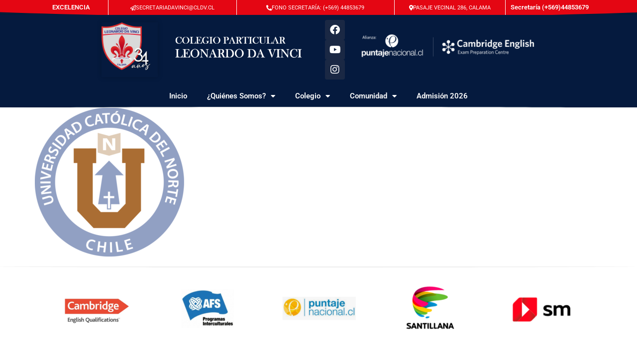

--- FILE ---
content_type: text/html; charset=UTF-8
request_url: https://www.cldv.cl/ucn-2/
body_size: 20181
content:
<!doctype html>
<html dir="ltr" lang="es" prefix="og: https://ogp.me/ns#">
<head>
	<meta charset="UTF-8">
	<meta name="viewport" content="width=device-width, initial-scale=1">
	<link rel="profile" href="https://gmpg.org/xfn/11">
	<title>|</title>

		<!-- All in One SEO 4.9.1.1 - aioseo.com -->
	<meta name="robots" content="max-image-preview:large" />
	<meta name="author" content="editor WEBSANTIAGO"/>
	<link rel="canonical" href="https://www.cldv.cl/ucn-2/" />
	<meta name="generator" content="All in One SEO (AIOSEO) 4.9.1.1" />
		<meta property="og:locale" content="es_ES" />
		<meta property="og:site_name" content="|" />
		<meta property="og:type" content="article" />
		<meta property="og:title" content="|" />
		<meta property="og:url" content="https://www.cldv.cl/ucn-2/" />
		<meta property="og:image" content="https://www.cldv.cl/wp-content/uploads/2020/03/escudoo.png" />
		<meta property="og:image:secure_url" content="https://www.cldv.cl/wp-content/uploads/2020/03/escudoo.png" />
		<meta property="article:published_time" content="2022-10-25T22:42:37+00:00" />
		<meta property="article:modified_time" content="2022-10-25T22:42:45+00:00" />
		<meta name="twitter:card" content="summary" />
		<meta name="twitter:title" content="|" />
		<meta name="twitter:image" content="https://www.cldv.cl/wp-content/uploads/2020/03/escudoo.png" />
		<script type="application/ld+json" class="aioseo-schema">
			{"@context":"https:\/\/schema.org","@graph":[{"@type":"BreadcrumbList","@id":"https:\/\/www.cldv.cl\/ucn-2\/#breadcrumblist","itemListElement":[{"@type":"ListItem","@id":"https:\/\/www.cldv.cl#listItem","position":1,"name":"Inicio","item":"https:\/\/www.cldv.cl"},{"@type":"ListItem","@id":"https:\/\/www.cldv.cl\/ucn-2\/#listItem","position":2,"previousItem":{"@type":"ListItem","@id":"https:\/\/www.cldv.cl#listItem","name":"Inicio"}}]},{"@type":"ItemPage","@id":"https:\/\/www.cldv.cl\/ucn-2\/#itempage","url":"https:\/\/www.cldv.cl\/ucn-2\/","name":"|","inLanguage":"es-ES","isPartOf":{"@id":"https:\/\/www.cldv.cl\/#website"},"breadcrumb":{"@id":"https:\/\/www.cldv.cl\/ucn-2\/#breadcrumblist"},"author":{"@id":"https:\/\/www.cldv.cl\/author\/editor\/#author"},"creator":{"@id":"https:\/\/www.cldv.cl\/author\/editor\/#author"},"datePublished":"2022-10-25T22:42:37+00:00","dateModified":"2022-10-25T22:42:45+00:00"},{"@type":"Organization","@id":"https:\/\/www.cldv.cl\/#organization","url":"https:\/\/www.cldv.cl\/","logo":{"@type":"ImageObject","url":"https:\/\/www.cldv.cl\/wp-content\/uploads\/2020\/03\/escudoo.png","@id":"https:\/\/www.cldv.cl\/ucn-2\/#organizationLogo","width":497,"height":224},"image":{"@id":"https:\/\/www.cldv.cl\/ucn-2\/#organizationLogo"}},{"@type":"Person","@id":"https:\/\/www.cldv.cl\/author\/editor\/#author","url":"https:\/\/www.cldv.cl\/author\/editor\/","name":"editor WEBSANTIAGO","image":{"@type":"ImageObject","@id":"https:\/\/www.cldv.cl\/ucn-2\/#authorImage","url":"https:\/\/secure.gravatar.com\/avatar\/ccadb0733ec5be9e53492b1d955ed6fc5d293d8cfee6b93c897f743ce406627f?s=96&d=mm&r=g","width":96,"height":96,"caption":"editor WEBSANTIAGO"}},{"@type":"WebSite","@id":"https:\/\/www.cldv.cl\/#website","url":"https:\/\/www.cldv.cl\/","name":"Colegio Particular Leonardo Da Vinci","inLanguage":"es-ES","publisher":{"@id":"https:\/\/www.cldv.cl\/#organization"}}]}
		</script>
		<!-- All in One SEO -->

<link rel="alternate" type="application/rss+xml" title=" &raquo; Feed" href="https://www.cldv.cl/feed/" />
<link rel="alternate" type="application/rss+xml" title=" &raquo; Feed de los comentarios" href="https://www.cldv.cl/comments/feed/" />
<link rel="alternate" title="oEmbed (JSON)" type="application/json+oembed" href="https://www.cldv.cl/wp-json/oembed/1.0/embed?url=https%3A%2F%2Fwww.cldv.cl%2Fucn-2%2F" />
<link rel="alternate" title="oEmbed (XML)" type="text/xml+oembed" href="https://www.cldv.cl/wp-json/oembed/1.0/embed?url=https%3A%2F%2Fwww.cldv.cl%2Fucn-2%2F&#038;format=xml" />
<style id='wp-img-auto-sizes-contain-inline-css'>
img:is([sizes=auto i],[sizes^="auto," i]){contain-intrinsic-size:3000px 1500px}
/*# sourceURL=wp-img-auto-sizes-contain-inline-css */
</style>
<link rel='stylesheet' id='sbi_styles-css' href='https://www.cldv.cl/wp-content/plugins/instagram-feed/css/sbi-styles.min.css?ver=6.10.0' media='all' />
<style id='wp-emoji-styles-inline-css'>

	img.wp-smiley, img.emoji {
		display: inline !important;
		border: none !important;
		box-shadow: none !important;
		height: 1em !important;
		width: 1em !important;
		margin: 0 0.07em !important;
		vertical-align: -0.1em !important;
		background: none !important;
		padding: 0 !important;
	}
/*# sourceURL=wp-emoji-styles-inline-css */
</style>
<link rel='stylesheet' id='wp-block-library-css' href='https://www.cldv.cl/wp-includes/css/dist/block-library/style.min.css?ver=6.9' media='all' />
<link rel='stylesheet' id='aioseo/css/src/vue/standalone/blocks/table-of-contents/global.scss-css' href='https://www.cldv.cl/wp-content/plugins/all-in-one-seo-pack/dist/Lite/assets/css/table-of-contents/global.e90f6d47.css?ver=4.9.1.1' media='all' />
<style id='global-styles-inline-css'>
:root{--wp--preset--aspect-ratio--square: 1;--wp--preset--aspect-ratio--4-3: 4/3;--wp--preset--aspect-ratio--3-4: 3/4;--wp--preset--aspect-ratio--3-2: 3/2;--wp--preset--aspect-ratio--2-3: 2/3;--wp--preset--aspect-ratio--16-9: 16/9;--wp--preset--aspect-ratio--9-16: 9/16;--wp--preset--color--black: #000000;--wp--preset--color--cyan-bluish-gray: #abb8c3;--wp--preset--color--white: #ffffff;--wp--preset--color--pale-pink: #f78da7;--wp--preset--color--vivid-red: #cf2e2e;--wp--preset--color--luminous-vivid-orange: #ff6900;--wp--preset--color--luminous-vivid-amber: #fcb900;--wp--preset--color--light-green-cyan: #7bdcb5;--wp--preset--color--vivid-green-cyan: #00d084;--wp--preset--color--pale-cyan-blue: #8ed1fc;--wp--preset--color--vivid-cyan-blue: #0693e3;--wp--preset--color--vivid-purple: #9b51e0;--wp--preset--gradient--vivid-cyan-blue-to-vivid-purple: linear-gradient(135deg,rgb(6,147,227) 0%,rgb(155,81,224) 100%);--wp--preset--gradient--light-green-cyan-to-vivid-green-cyan: linear-gradient(135deg,rgb(122,220,180) 0%,rgb(0,208,130) 100%);--wp--preset--gradient--luminous-vivid-amber-to-luminous-vivid-orange: linear-gradient(135deg,rgb(252,185,0) 0%,rgb(255,105,0) 100%);--wp--preset--gradient--luminous-vivid-orange-to-vivid-red: linear-gradient(135deg,rgb(255,105,0) 0%,rgb(207,46,46) 100%);--wp--preset--gradient--very-light-gray-to-cyan-bluish-gray: linear-gradient(135deg,rgb(238,238,238) 0%,rgb(169,184,195) 100%);--wp--preset--gradient--cool-to-warm-spectrum: linear-gradient(135deg,rgb(74,234,220) 0%,rgb(151,120,209) 20%,rgb(207,42,186) 40%,rgb(238,44,130) 60%,rgb(251,105,98) 80%,rgb(254,248,76) 100%);--wp--preset--gradient--blush-light-purple: linear-gradient(135deg,rgb(255,206,236) 0%,rgb(152,150,240) 100%);--wp--preset--gradient--blush-bordeaux: linear-gradient(135deg,rgb(254,205,165) 0%,rgb(254,45,45) 50%,rgb(107,0,62) 100%);--wp--preset--gradient--luminous-dusk: linear-gradient(135deg,rgb(255,203,112) 0%,rgb(199,81,192) 50%,rgb(65,88,208) 100%);--wp--preset--gradient--pale-ocean: linear-gradient(135deg,rgb(255,245,203) 0%,rgb(182,227,212) 50%,rgb(51,167,181) 100%);--wp--preset--gradient--electric-grass: linear-gradient(135deg,rgb(202,248,128) 0%,rgb(113,206,126) 100%);--wp--preset--gradient--midnight: linear-gradient(135deg,rgb(2,3,129) 0%,rgb(40,116,252) 100%);--wp--preset--font-size--small: 13px;--wp--preset--font-size--medium: 20px;--wp--preset--font-size--large: 36px;--wp--preset--font-size--x-large: 42px;--wp--preset--spacing--20: 0.44rem;--wp--preset--spacing--30: 0.67rem;--wp--preset--spacing--40: 1rem;--wp--preset--spacing--50: 1.5rem;--wp--preset--spacing--60: 2.25rem;--wp--preset--spacing--70: 3.38rem;--wp--preset--spacing--80: 5.06rem;--wp--preset--shadow--natural: 6px 6px 9px rgba(0, 0, 0, 0.2);--wp--preset--shadow--deep: 12px 12px 50px rgba(0, 0, 0, 0.4);--wp--preset--shadow--sharp: 6px 6px 0px rgba(0, 0, 0, 0.2);--wp--preset--shadow--outlined: 6px 6px 0px -3px rgb(255, 255, 255), 6px 6px rgb(0, 0, 0);--wp--preset--shadow--crisp: 6px 6px 0px rgb(0, 0, 0);}:root { --wp--style--global--content-size: 800px;--wp--style--global--wide-size: 1200px; }:where(body) { margin: 0; }.wp-site-blocks > .alignleft { float: left; margin-right: 2em; }.wp-site-blocks > .alignright { float: right; margin-left: 2em; }.wp-site-blocks > .aligncenter { justify-content: center; margin-left: auto; margin-right: auto; }:where(.wp-site-blocks) > * { margin-block-start: 24px; margin-block-end: 0; }:where(.wp-site-blocks) > :first-child { margin-block-start: 0; }:where(.wp-site-blocks) > :last-child { margin-block-end: 0; }:root { --wp--style--block-gap: 24px; }:root :where(.is-layout-flow) > :first-child{margin-block-start: 0;}:root :where(.is-layout-flow) > :last-child{margin-block-end: 0;}:root :where(.is-layout-flow) > *{margin-block-start: 24px;margin-block-end: 0;}:root :where(.is-layout-constrained) > :first-child{margin-block-start: 0;}:root :where(.is-layout-constrained) > :last-child{margin-block-end: 0;}:root :where(.is-layout-constrained) > *{margin-block-start: 24px;margin-block-end: 0;}:root :where(.is-layout-flex){gap: 24px;}:root :where(.is-layout-grid){gap: 24px;}.is-layout-flow > .alignleft{float: left;margin-inline-start: 0;margin-inline-end: 2em;}.is-layout-flow > .alignright{float: right;margin-inline-start: 2em;margin-inline-end: 0;}.is-layout-flow > .aligncenter{margin-left: auto !important;margin-right: auto !important;}.is-layout-constrained > .alignleft{float: left;margin-inline-start: 0;margin-inline-end: 2em;}.is-layout-constrained > .alignright{float: right;margin-inline-start: 2em;margin-inline-end: 0;}.is-layout-constrained > .aligncenter{margin-left: auto !important;margin-right: auto !important;}.is-layout-constrained > :where(:not(.alignleft):not(.alignright):not(.alignfull)){max-width: var(--wp--style--global--content-size);margin-left: auto !important;margin-right: auto !important;}.is-layout-constrained > .alignwide{max-width: var(--wp--style--global--wide-size);}body .is-layout-flex{display: flex;}.is-layout-flex{flex-wrap: wrap;align-items: center;}.is-layout-flex > :is(*, div){margin: 0;}body .is-layout-grid{display: grid;}.is-layout-grid > :is(*, div){margin: 0;}body{padding-top: 0px;padding-right: 0px;padding-bottom: 0px;padding-left: 0px;}a:where(:not(.wp-element-button)){text-decoration: underline;}:root :where(.wp-element-button, .wp-block-button__link){background-color: #32373c;border-width: 0;color: #fff;font-family: inherit;font-size: inherit;font-style: inherit;font-weight: inherit;letter-spacing: inherit;line-height: inherit;padding-top: calc(0.667em + 2px);padding-right: calc(1.333em + 2px);padding-bottom: calc(0.667em + 2px);padding-left: calc(1.333em + 2px);text-decoration: none;text-transform: inherit;}.has-black-color{color: var(--wp--preset--color--black) !important;}.has-cyan-bluish-gray-color{color: var(--wp--preset--color--cyan-bluish-gray) !important;}.has-white-color{color: var(--wp--preset--color--white) !important;}.has-pale-pink-color{color: var(--wp--preset--color--pale-pink) !important;}.has-vivid-red-color{color: var(--wp--preset--color--vivid-red) !important;}.has-luminous-vivid-orange-color{color: var(--wp--preset--color--luminous-vivid-orange) !important;}.has-luminous-vivid-amber-color{color: var(--wp--preset--color--luminous-vivid-amber) !important;}.has-light-green-cyan-color{color: var(--wp--preset--color--light-green-cyan) !important;}.has-vivid-green-cyan-color{color: var(--wp--preset--color--vivid-green-cyan) !important;}.has-pale-cyan-blue-color{color: var(--wp--preset--color--pale-cyan-blue) !important;}.has-vivid-cyan-blue-color{color: var(--wp--preset--color--vivid-cyan-blue) !important;}.has-vivid-purple-color{color: var(--wp--preset--color--vivid-purple) !important;}.has-black-background-color{background-color: var(--wp--preset--color--black) !important;}.has-cyan-bluish-gray-background-color{background-color: var(--wp--preset--color--cyan-bluish-gray) !important;}.has-white-background-color{background-color: var(--wp--preset--color--white) !important;}.has-pale-pink-background-color{background-color: var(--wp--preset--color--pale-pink) !important;}.has-vivid-red-background-color{background-color: var(--wp--preset--color--vivid-red) !important;}.has-luminous-vivid-orange-background-color{background-color: var(--wp--preset--color--luminous-vivid-orange) !important;}.has-luminous-vivid-amber-background-color{background-color: var(--wp--preset--color--luminous-vivid-amber) !important;}.has-light-green-cyan-background-color{background-color: var(--wp--preset--color--light-green-cyan) !important;}.has-vivid-green-cyan-background-color{background-color: var(--wp--preset--color--vivid-green-cyan) !important;}.has-pale-cyan-blue-background-color{background-color: var(--wp--preset--color--pale-cyan-blue) !important;}.has-vivid-cyan-blue-background-color{background-color: var(--wp--preset--color--vivid-cyan-blue) !important;}.has-vivid-purple-background-color{background-color: var(--wp--preset--color--vivid-purple) !important;}.has-black-border-color{border-color: var(--wp--preset--color--black) !important;}.has-cyan-bluish-gray-border-color{border-color: var(--wp--preset--color--cyan-bluish-gray) !important;}.has-white-border-color{border-color: var(--wp--preset--color--white) !important;}.has-pale-pink-border-color{border-color: var(--wp--preset--color--pale-pink) !important;}.has-vivid-red-border-color{border-color: var(--wp--preset--color--vivid-red) !important;}.has-luminous-vivid-orange-border-color{border-color: var(--wp--preset--color--luminous-vivid-orange) !important;}.has-luminous-vivid-amber-border-color{border-color: var(--wp--preset--color--luminous-vivid-amber) !important;}.has-light-green-cyan-border-color{border-color: var(--wp--preset--color--light-green-cyan) !important;}.has-vivid-green-cyan-border-color{border-color: var(--wp--preset--color--vivid-green-cyan) !important;}.has-pale-cyan-blue-border-color{border-color: var(--wp--preset--color--pale-cyan-blue) !important;}.has-vivid-cyan-blue-border-color{border-color: var(--wp--preset--color--vivid-cyan-blue) !important;}.has-vivid-purple-border-color{border-color: var(--wp--preset--color--vivid-purple) !important;}.has-vivid-cyan-blue-to-vivid-purple-gradient-background{background: var(--wp--preset--gradient--vivid-cyan-blue-to-vivid-purple) !important;}.has-light-green-cyan-to-vivid-green-cyan-gradient-background{background: var(--wp--preset--gradient--light-green-cyan-to-vivid-green-cyan) !important;}.has-luminous-vivid-amber-to-luminous-vivid-orange-gradient-background{background: var(--wp--preset--gradient--luminous-vivid-amber-to-luminous-vivid-orange) !important;}.has-luminous-vivid-orange-to-vivid-red-gradient-background{background: var(--wp--preset--gradient--luminous-vivid-orange-to-vivid-red) !important;}.has-very-light-gray-to-cyan-bluish-gray-gradient-background{background: var(--wp--preset--gradient--very-light-gray-to-cyan-bluish-gray) !important;}.has-cool-to-warm-spectrum-gradient-background{background: var(--wp--preset--gradient--cool-to-warm-spectrum) !important;}.has-blush-light-purple-gradient-background{background: var(--wp--preset--gradient--blush-light-purple) !important;}.has-blush-bordeaux-gradient-background{background: var(--wp--preset--gradient--blush-bordeaux) !important;}.has-luminous-dusk-gradient-background{background: var(--wp--preset--gradient--luminous-dusk) !important;}.has-pale-ocean-gradient-background{background: var(--wp--preset--gradient--pale-ocean) !important;}.has-electric-grass-gradient-background{background: var(--wp--preset--gradient--electric-grass) !important;}.has-midnight-gradient-background{background: var(--wp--preset--gradient--midnight) !important;}.has-small-font-size{font-size: var(--wp--preset--font-size--small) !important;}.has-medium-font-size{font-size: var(--wp--preset--font-size--medium) !important;}.has-large-font-size{font-size: var(--wp--preset--font-size--large) !important;}.has-x-large-font-size{font-size: var(--wp--preset--font-size--x-large) !important;}
:root :where(.wp-block-pullquote){font-size: 1.5em;line-height: 1.6;}
/*# sourceURL=global-styles-inline-css */
</style>
<link rel='stylesheet' id='hello-elementor-css' href='https://www.cldv.cl/wp-content/themes/hello-elementor/assets/css/reset.css?ver=3.4.4' media='all' />
<link rel='stylesheet' id='hello-elementor-theme-style-css' href='https://www.cldv.cl/wp-content/themes/hello-elementor/assets/css/theme.css?ver=3.4.4' media='all' />
<link rel='stylesheet' id='hello-elementor-header-footer-css' href='https://www.cldv.cl/wp-content/themes/hello-elementor/assets/css/header-footer.css?ver=3.4.4' media='all' />
<link rel='stylesheet' id='elementor-frontend-css' href='https://www.cldv.cl/wp-content/plugins/elementor/assets/css/frontend.min.css?ver=3.33.4' media='all' />
<style id='elementor-frontend-inline-css'>
.elementor-kit-1814{--e-global-color-primary:#6EC1E4;--e-global-color-secondary:#54595F;--e-global-color-text:#7A7A7A;--e-global-color-accent:#61CE70;--e-global-color-3332738a:#2B2E86;--e-global-color-536319c3:#E40613;--e-global-color-58fe8531:#EDEDED;--e-global-color-17e58c5c:#001C38;--e-global-color-3d47ecc6:#131423;--e-global-color-57431726:#FFFFFF;--e-global-color-5823b406:#0A45A8;--e-global-color-371540c9:#051A3E;--e-global-color-50b35d49:#414141;--e-global-typography-primary-font-family:"Roboto";--e-global-typography-primary-font-weight:600;--e-global-typography-secondary-font-family:"Roboto Slab";--e-global-typography-secondary-font-weight:400;--e-global-typography-text-font-family:"Roboto";--e-global-typography-text-font-weight:400;--e-global-typography-accent-font-family:"Roboto";--e-global-typography-accent-font-weight:500;}.elementor-kit-1814 e-page-transition{background-color:#FFBC7D;}.elementor-section.elementor-section-boxed > .elementor-container{max-width:1140px;}.e-con{--container-max-width:1140px;}{}h1.entry-title{display:var(--page-title-display);}@media(max-width:1024px){.elementor-section.elementor-section-boxed > .elementor-container{max-width:1024px;}.e-con{--container-max-width:1024px;}}@media(max-width:767px){.elementor-section.elementor-section-boxed > .elementor-container{max-width:767px;}.e-con{--container-max-width:767px;}}
.elementor-27 .elementor-element.elementor-element-5266d205:not(.elementor-motion-effects-element-type-background), .elementor-27 .elementor-element.elementor-element-5266d205 > .elementor-motion-effects-container > .elementor-motion-effects-layer{background-color:#E40613;}.elementor-27 .elementor-element.elementor-element-5266d205{transition:background 0.3s, border 0.3s, border-radius 0.3s, box-shadow 0.3s;margin-top:-5px;margin-bottom:-5px;padding:2px 0px 2px 0px;}.elementor-27 .elementor-element.elementor-element-5266d205 > .elementor-background-overlay{transition:background 0.3s, border-radius 0.3s, opacity 0.3s;}.elementor-27 .elementor-element.elementor-element-5266d205 > .elementor-shape-bottom .elementor-shape-fill{fill:#001C38;}.elementor-27 .elementor-element.elementor-element-5266d205 > .elementor-shape-bottom svg{width:calc(172% + 1.3px);height:49px;}.elementor-bc-flex-widget .elementor-27 .elementor-element.elementor-element-790e8283.elementor-column .elementor-widget-wrap{align-items:center;}.elementor-27 .elementor-element.elementor-element-790e8283.elementor-column.elementor-element[data-element_type="column"] > .elementor-widget-wrap.elementor-element-populated{align-content:center;align-items:center;}.elementor-27 .elementor-element.elementor-element-790e8283.elementor-column > .elementor-widget-wrap{justify-content:center;}.elementor-27 .elementor-element.elementor-element-790e8283 > .elementor-element-populated{border-style:solid;border-width:0px 1px 0px 0px;border-color:#FFFFFF;margin:0% 0% 0% 0%;--e-column-margin-right:0%;--e-column-margin-left:0%;}.elementor-widget-animated-headline .elementor-headline-plain-text{color:var( --e-global-color-secondary );}.elementor-widget-animated-headline .elementor-headline{font-family:var( --e-global-typography-primary-font-family ), Sans-serif;font-weight:var( --e-global-typography-primary-font-weight );}.elementor-widget-animated-headline{--dynamic-text-color:var( --e-global-color-secondary );}.elementor-widget-animated-headline .elementor-headline-dynamic-text{font-family:var( --e-global-typography-primary-font-family ), Sans-serif;font-weight:var( --e-global-typography-primary-font-weight );}.elementor-widget-animated-headline .elementor-headline-dynamic-wrapper path{stroke:var( --e-global-color-accent );}.elementor-27 .elementor-element.elementor-element-50421c72{--iteration-count:infinite;--dynamic-text-color:#FFFFFF;}.elementor-27 .elementor-element.elementor-element-50421c72 > .elementor-widget-container{margin:-8px 0px -15px 0px;}.elementor-27 .elementor-element.elementor-element-50421c72 .elementor-headline{text-align:center;font-size:0.8em;}.elementor-27 .elementor-element.elementor-element-50421c72 .elementor-headline-plain-text{color:#FFFFFF;}.elementor-bc-flex-widget .elementor-27 .elementor-element.elementor-element-34543ef.elementor-column .elementor-widget-wrap{align-items:center;}.elementor-27 .elementor-element.elementor-element-34543ef.elementor-column.elementor-element[data-element_type="column"] > .elementor-widget-wrap.elementor-element-populated{align-content:center;align-items:center;}.elementor-27 .elementor-element.elementor-element-34543ef.elementor-column > .elementor-widget-wrap{justify-content:center;}.elementor-27 .elementor-element.elementor-element-34543ef > .elementor-element-populated{border-style:solid;border-width:0px 1px 0px 0px;border-color:#FFFFFF;}.elementor-widget-button .elementor-button{background-color:var( --e-global-color-accent );font-family:var( --e-global-typography-accent-font-family ), Sans-serif;font-weight:var( --e-global-typography-accent-font-weight );}.elementor-27 .elementor-element.elementor-element-7e9de628 .elementor-button{background-color:rgba(32, 30, 30, 0);font-size:0.7em;font-weight:400;text-transform:uppercase;fill:#ffffff;color:#ffffff;padding:1px 1px 1px 1px;}.elementor-27 .elementor-element.elementor-element-7e9de628 > .elementor-widget-container{margin:-3% 0% -3% 0%;}.elementor-27 .elementor-element.elementor-element-7e9de628 .elementor-button-content-wrapper{flex-direction:row;}.elementor-bc-flex-widget .elementor-27 .elementor-element.elementor-element-10786bc8.elementor-column .elementor-widget-wrap{align-items:center;}.elementor-27 .elementor-element.elementor-element-10786bc8.elementor-column.elementor-element[data-element_type="column"] > .elementor-widget-wrap.elementor-element-populated{align-content:center;align-items:center;}.elementor-27 .elementor-element.elementor-element-10786bc8.elementor-column > .elementor-widget-wrap{justify-content:center;}.elementor-27 .elementor-element.elementor-element-10786bc8 > .elementor-element-populated{border-style:solid;border-width:0px 1px 0px 0px;border-color:#FFFFFF;}.elementor-27 .elementor-element.elementor-element-3ac21946 .elementor-button{background-color:rgba(32, 30, 30, 0);font-size:0.7em;font-weight:400;text-transform:uppercase;fill:#ffffff;color:#ffffff;padding:1px 1px 1px 1px;}.elementor-27 .elementor-element.elementor-element-3ac21946 > .elementor-widget-container{margin:-3% 0% -3% 0%;}.elementor-27 .elementor-element.elementor-element-3ac21946 .elementor-button-content-wrapper{flex-direction:row;}.elementor-bc-flex-widget .elementor-27 .elementor-element.elementor-element-2505bb29.elementor-column .elementor-widget-wrap{align-items:center;}.elementor-27 .elementor-element.elementor-element-2505bb29.elementor-column.elementor-element[data-element_type="column"] > .elementor-widget-wrap.elementor-element-populated{align-content:center;align-items:center;}.elementor-27 .elementor-element.elementor-element-2505bb29.elementor-column > .elementor-widget-wrap{justify-content:center;}.elementor-27 .elementor-element.elementor-element-2505bb29 > .elementor-element-populated{border-style:solid;border-width:0px 1px 0px 0px;border-color:#FFFFFF;}.elementor-27 .elementor-element.elementor-element-2b10be24 .elementor-button{background-color:rgba(32, 30, 30, 0);font-size:0.7em;font-weight:400;text-transform:uppercase;fill:#ffffff;color:#ffffff;padding:1px 1px 1px 1px;}.elementor-27 .elementor-element.elementor-element-2b10be24 > .elementor-widget-container{margin:-3% 0% -3% 0%;}.elementor-27 .elementor-element.elementor-element-2b10be24 .elementor-button-content-wrapper{flex-direction:row;}.elementor-bc-flex-widget .elementor-27 .elementor-element.elementor-element-8d8c759.elementor-column .elementor-widget-wrap{align-items:center;}.elementor-27 .elementor-element.elementor-element-8d8c759.elementor-column.elementor-element[data-element_type="column"] > .elementor-widget-wrap.elementor-element-populated{align-content:center;align-items:center;}.elementor-27 .elementor-element.elementor-element-8d8c759.elementor-column > .elementor-widget-wrap{justify-content:center;}.elementor-27 .elementor-element.elementor-element-c40a036{--iteration-count:infinite;--dynamic-text-color:#FFFFFF;}.elementor-27 .elementor-element.elementor-element-c40a036 > .elementor-widget-container{margin:-8px 0px -15px 0px;}.elementor-27 .elementor-element.elementor-element-c40a036 .elementor-headline{text-align:left;font-size:0.8em;}.elementor-27 .elementor-element.elementor-element-c40a036 .elementor-headline-plain-text{color:#FFFFFF;}.elementor-27 .elementor-element.elementor-element-9842de7:not(.elementor-motion-effects-element-type-background), .elementor-27 .elementor-element.elementor-element-9842de7 > .elementor-motion-effects-container > .elementor-motion-effects-layer{background-color:#051A3E;}.elementor-27 .elementor-element.elementor-element-9842de7 > .elementor-background-overlay{background-image:url("https://www.cldv.cl/wp-content/uploads/2020/01/logo-web-blanco.svg");background-size:2% auto;opacity:0.02;transition:background 0.3s, border-radius 0.3s, opacity 0.3s;}.elementor-27 .elementor-element.elementor-element-9842de7 > .elementor-container{max-width:956px;min-height:0px;}.elementor-27 .elementor-element.elementor-element-9842de7{transition:background 0.3s, border 0.3s, border-radius 0.3s, box-shadow 0.3s;}.elementor-bc-flex-widget .elementor-27 .elementor-element.elementor-element-1242e64.elementor-column .elementor-widget-wrap{align-items:center;}.elementor-27 .elementor-element.elementor-element-1242e64.elementor-column.elementor-element[data-element_type="column"] > .elementor-widget-wrap.elementor-element-populated{align-content:center;align-items:center;}.elementor-widget-image .widget-image-caption{color:var( --e-global-color-text );font-family:var( --e-global-typography-text-font-family ), Sans-serif;font-weight:var( --e-global-typography-text-font-weight );}.elementor-27 .elementor-element.elementor-element-a10cf03{width:var( --container-widget-width, 107.607% );max-width:107.607%;--container-widget-width:107.607%;--container-widget-flex-grow:0;text-align:right;}.elementor-27 .elementor-element.elementor-element-a10cf03 img{width:100%;max-width:78%;box-shadow:0px 0px 10px 0px rgba(0, 0, 0, 0.19);}.elementor-bc-flex-widget .elementor-27 .elementor-element.elementor-element-99631e3.elementor-column .elementor-widget-wrap{align-items:center;}.elementor-27 .elementor-element.elementor-element-99631e3.elementor-column.elementor-element[data-element_type="column"] > .elementor-widget-wrap.elementor-element-populated{align-content:center;align-items:center;}.elementor-27 .elementor-element.elementor-element-79b6e48{width:var( --container-widget-width, 97.745% );max-width:97.745%;--container-widget-width:97.745%;--container-widget-flex-grow:0;}.elementor-bc-flex-widget .elementor-27 .elementor-element.elementor-element-9d20795.elementor-column .elementor-widget-wrap{align-items:center;}.elementor-27 .elementor-element.elementor-element-9d20795.elementor-column.elementor-element[data-element_type="column"] > .elementor-widget-wrap.elementor-element-populated{align-content:center;align-items:center;}.elementor-27 .elementor-element.elementor-element-9d20795 > .elementor-widget-wrap > .elementor-widget:not(.elementor-widget__width-auto):not(.elementor-widget__width-initial):not(:last-child):not(.elementor-absolute){margin-bottom:20px;}.elementor-27 .elementor-element.elementor-element-9d20795{z-index:0;}.elementor-27 .elementor-element.elementor-element-37a6ca4{--grid-template-columns:repeat(0, auto);width:var( --container-widget-width, 37px );max-width:37px;--container-widget-width:37px;--container-widget-flex-grow:0;--icon-size:20px;--grid-column-gap:5px;--grid-row-gap:0px;}.elementor-27 .elementor-element.elementor-element-37a6ca4 .elementor-widget-container{text-align:center;}.elementor-27 .elementor-element.elementor-element-37a6ca4 .elementor-social-icon{background-color:rgba(99, 87, 87, 0.24);}.elementor-27 .elementor-element.elementor-element-f7548d5 > .elementor-widget-wrap > .elementor-widget:not(.elementor-widget__width-auto):not(.elementor-widget__width-initial):not(:last-child):not(.elementor-absolute){margin-bottom:27px;}.elementor-27 .elementor-element.elementor-element-fbe0e6f{width:var( --container-widget-width, 91.037% );max-width:91.037%;--container-widget-width:91.037%;--container-widget-flex-grow:0;text-align:right;}.elementor-27 .elementor-element.elementor-element-03dff56{--spacer-size:10px;width:var( --container-widget-width, 110.402% );max-width:110.402%;--container-widget-width:110.402%;--container-widget-flex-grow:0;}.elementor-27 .elementor-element.elementor-element-258fcda:not(.elementor-motion-effects-element-type-background), .elementor-27 .elementor-element.elementor-element-258fcda > .elementor-motion-effects-container > .elementor-motion-effects-layer{background-color:#051A3E;}.elementor-27 .elementor-element.elementor-element-258fcda{transition:background 0.3s, border 0.3s, border-radius 0.3s, box-shadow 0.3s;}.elementor-27 .elementor-element.elementor-element-258fcda > .elementor-background-overlay{transition:background 0.3s, border-radius 0.3s, opacity 0.3s;}.elementor-27 .elementor-element.elementor-element-258fcda > .elementor-shape-top .elementor-shape-fill{fill:#051A3E;}.elementor-27 .elementor-element.elementor-element-258fcda > .elementor-shape-top svg{height:2px;}.elementor-27 .elementor-element.elementor-element-258fcda > .elementor-shape-bottom .elementor-shape-fill{fill:#EDEDED;}.elementor-27 .elementor-element.elementor-element-258fcda > .elementor-shape-bottom svg{height:2px;}.elementor-widget-nav-menu .elementor-nav-menu .elementor-item{font-family:var( --e-global-typography-primary-font-family ), Sans-serif;font-weight:var( --e-global-typography-primary-font-weight );}.elementor-widget-nav-menu .elementor-nav-menu--main .elementor-item{color:var( --e-global-color-text );fill:var( --e-global-color-text );}.elementor-widget-nav-menu .elementor-nav-menu--main .elementor-item:hover,
					.elementor-widget-nav-menu .elementor-nav-menu--main .elementor-item.elementor-item-active,
					.elementor-widget-nav-menu .elementor-nav-menu--main .elementor-item.highlighted,
					.elementor-widget-nav-menu .elementor-nav-menu--main .elementor-item:focus{color:var( --e-global-color-accent );fill:var( --e-global-color-accent );}.elementor-widget-nav-menu .elementor-nav-menu--main:not(.e--pointer-framed) .elementor-item:before,
					.elementor-widget-nav-menu .elementor-nav-menu--main:not(.e--pointer-framed) .elementor-item:after{background-color:var( --e-global-color-accent );}.elementor-widget-nav-menu .e--pointer-framed .elementor-item:before,
					.elementor-widget-nav-menu .e--pointer-framed .elementor-item:after{border-color:var( --e-global-color-accent );}.elementor-widget-nav-menu{--e-nav-menu-divider-color:var( --e-global-color-text );}.elementor-widget-nav-menu .elementor-nav-menu--dropdown .elementor-item, .elementor-widget-nav-menu .elementor-nav-menu--dropdown  .elementor-sub-item{font-family:var( --e-global-typography-accent-font-family ), Sans-serif;font-weight:var( --e-global-typography-accent-font-weight );}.elementor-27 .elementor-element.elementor-element-4b2a409 .elementor-menu-toggle{margin:0 auto;}.elementor-27 .elementor-element.elementor-element-4b2a409 .elementor-nav-menu .elementor-item{font-family:"Roboto", Sans-serif;font-size:15px;font-weight:600;}.elementor-27 .elementor-element.elementor-element-4b2a409 .elementor-nav-menu--main .elementor-item{color:#FFFFFF;fill:#FFFFFF;}.elementor-27 .elementor-element.elementor-element-4b2a409 .elementor-nav-menu--main .elementor-item:hover,
					.elementor-27 .elementor-element.elementor-element-4b2a409 .elementor-nav-menu--main .elementor-item.elementor-item-active,
					.elementor-27 .elementor-element.elementor-element-4b2a409 .elementor-nav-menu--main .elementor-item.highlighted,
					.elementor-27 .elementor-element.elementor-element-4b2a409 .elementor-nav-menu--main .elementor-item:focus{color:#DDDEFF;fill:#DDDEFF;}.elementor-27 .elementor-element.elementor-element-4b2a409 .elementor-nav-menu--main:not(.e--pointer-framed) .elementor-item:before,
					.elementor-27 .elementor-element.elementor-element-4b2a409 .elementor-nav-menu--main:not(.e--pointer-framed) .elementor-item:after{background-color:var( --e-global-color-536319c3 );}.elementor-27 .elementor-element.elementor-element-4b2a409 .e--pointer-framed .elementor-item:before,
					.elementor-27 .elementor-element.elementor-element-4b2a409 .e--pointer-framed .elementor-item:after{border-color:var( --e-global-color-536319c3 );}.elementor-27 .elementor-element.elementor-element-4b2a409 div.elementor-menu-toggle{color:var( --e-global-color-57431726 );}.elementor-27 .elementor-element.elementor-element-4b2a409 div.elementor-menu-toggle svg{fill:var( --e-global-color-57431726 );}.elementor-theme-builder-content-area{height:400px;}.elementor-location-header:before, .elementor-location-footer:before{content:"";display:table;clear:both;}@media(max-width:767px){.elementor-27 .elementor-element.elementor-element-7e9de628 > .elementor-widget-container{padding:2px 2px 2px 2px;}.elementor-27 .elementor-element.elementor-element-3ac21946 > .elementor-widget-container{padding:2px 2px 2px 2px;}.elementor-27 .elementor-element.elementor-element-2b10be24 > .elementor-widget-container{padding:2px 2px 2px 2px;}.elementor-27 .elementor-element.elementor-element-1242e64{width:40%;}.elementor-27 .elementor-element.elementor-element-a10cf03{text-align:center;}.elementor-27 .elementor-element.elementor-element-a10cf03 img{width:84%;}.elementor-27 .elementor-element.elementor-element-99631e3{width:40%;}.elementor-27 .elementor-element.elementor-element-9d20795{width:20%;}.elementor-27 .elementor-element.elementor-element-37a6ca4{--grid-template-columns:repeat(0, auto);}.elementor-27 .elementor-element.elementor-element-37a6ca4 .elementor-widget-container{text-align:center;}.elementor-27 .elementor-element.elementor-element-f7548d5{width:100%;}}@media(min-width:768px){.elementor-27 .elementor-element.elementor-element-790e8283{width:12.982%;}.elementor-27 .elementor-element.elementor-element-34543ef{width:22.632%;}.elementor-27 .elementor-element.elementor-element-10786bc8{width:27.806%;}.elementor-27 .elementor-element.elementor-element-2505bb29{width:19.546%;}.elementor-27 .elementor-element.elementor-element-8d8c759{width:17%;}.elementor-27 .elementor-element.elementor-element-1242e64{width:19.279%;}.elementor-27 .elementor-element.elementor-element-99631e3{width:37.073%;}.elementor-27 .elementor-element.elementor-element-9d20795{width:8.183%;}.elementor-27 .elementor-element.elementor-element-f7548d5{width:47.371%;}}
.elementor-30 .elementor-element.elementor-element-daf884a:not(.elementor-motion-effects-element-type-background), .elementor-30 .elementor-element.elementor-element-daf884a > .elementor-motion-effects-container > .elementor-motion-effects-layer{background-color:#FFFFFF;}.elementor-30 .elementor-element.elementor-element-daf884a{transition:background 0.3s, border 0.3s, border-radius 0.3s, box-shadow 0.3s;}.elementor-30 .elementor-element.elementor-element-daf884a > .elementor-background-overlay{transition:background 0.3s, border-radius 0.3s, opacity 0.3s;}.elementor-30 .elementor-element.elementor-element-daf884a > .elementor-shape-top .elementor-shape-fill{fill:#EDEDED;}.elementor-30 .elementor-element.elementor-element-daf884a > .elementor-shape-top svg{height:2px;}.elementor-30 .elementor-element.elementor-element-5410a73{--e-image-carousel-slides-to-show:5;}.elementor-30 .elementor-element.elementor-element-7820948e:not(.elementor-motion-effects-element-type-background), .elementor-30 .elementor-element.elementor-element-7820948e > .elementor-motion-effects-container > .elementor-motion-effects-layer{background-color:#001C38;}.elementor-30 .elementor-element.elementor-element-7820948e{transition:background 0.3s, border 0.3s, border-radius 0.3s, box-shadow 0.3s;z-index:2;}.elementor-30 .elementor-element.elementor-element-7820948e > .elementor-background-overlay{transition:background 0.3s, border-radius 0.3s, opacity 0.3s;}.elementor-widget-heading .elementor-heading-title{font-family:var( --e-global-typography-primary-font-family ), Sans-serif;font-weight:var( --e-global-typography-primary-font-weight );color:var( --e-global-color-primary );}.elementor-30 .elementor-element.elementor-element-4146d595{text-align:left;}.elementor-30 .elementor-element.elementor-element-4146d595 .elementor-heading-title{font-size:12px;font-weight:400;color:#ffffff;}.elementor-30 .elementor-element.elementor-element-1ce20fa5{text-align:right;}.elementor-30 .elementor-element.elementor-element-1ce20fa5 .elementor-heading-title{font-size:12px;font-weight:400;color:#ffffff;}.elementor-30 .elementor-element.elementor-element-6dd92098:not(.elementor-motion-effects-element-type-background), .elementor-30 .elementor-element.elementor-element-6dd92098 > .elementor-motion-effects-container > .elementor-motion-effects-layer{background-color:#001C38;}.elementor-30 .elementor-element.elementor-element-6dd92098{transition:background 0.3s, border 0.3s, border-radius 0.3s, box-shadow 0.3s;margin-top:0%;margin-bottom:0%;z-index:1;}.elementor-30 .elementor-element.elementor-element-6dd92098 > .elementor-background-overlay{transition:background 0.3s, border-radius 0.3s, opacity 0.3s;}.elementor-bc-flex-widget .elementor-30 .elementor-element.elementor-element-f0fa08d.elementor-column .elementor-widget-wrap{align-items:flex-start;}.elementor-30 .elementor-element.elementor-element-f0fa08d.elementor-column.elementor-element[data-element_type="column"] > .elementor-widget-wrap.elementor-element-populated{align-content:flex-start;align-items:flex-start;}.elementor-30 .elementor-element.elementor-element-f0fa08d.elementor-column > .elementor-widget-wrap{justify-content:center;}.elementor-30 .elementor-element.elementor-element-3387bffb{width:auto;max-width:auto;text-align:left;}.elementor-30 .elementor-element.elementor-element-3387bffb > .elementor-widget-container{margin:0% 0% 0% 0%;padding:0% 0% 0% 0%;}.elementor-30 .elementor-element.elementor-element-3387bffb .elementor-heading-title{font-size:1px;font-weight:100;color:rgba(255,255,255,0);}.elementor-30 .elementor-element.elementor-element-40c323d8{width:auto;max-width:auto;text-align:left;}.elementor-30 .elementor-element.elementor-element-40c323d8 > .elementor-widget-container{margin:0% 0% 0% 0%;padding:0% 0% 0% 0%;}.elementor-30 .elementor-element.elementor-element-40c323d8 .elementor-heading-title{font-size:1px;font-weight:100;color:rgba(255,255,255,0);}.elementor-30 .elementor-element.elementor-element-6224a4a8{width:auto;max-width:auto;text-align:left;}.elementor-30 .elementor-element.elementor-element-6224a4a8 > .elementor-widget-container{margin:0% 0% 0% 0%;padding:0% 0% 0% 0%;}.elementor-30 .elementor-element.elementor-element-6224a4a8 .elementor-heading-title{font-size:1px;font-weight:100;color:rgba(255,255,255,0);}.elementor-30 .elementor-element.elementor-element-1d1d7d01{width:auto;max-width:auto;text-align:left;}.elementor-30 .elementor-element.elementor-element-1d1d7d01 > .elementor-widget-container{margin:0% 0% 0% 0%;padding:0% 0% 0% 0%;}.elementor-30 .elementor-element.elementor-element-1d1d7d01 .elementor-heading-title{font-size:1px;font-weight:100;color:rgba(255,255,255,0);}.elementor-30 .elementor-element.elementor-element-3983b9a9{width:auto;max-width:auto;text-align:left;}.elementor-30 .elementor-element.elementor-element-3983b9a9 > .elementor-widget-container{margin:0% 0% 0% 0%;padding:0% 0% 0% 0%;}.elementor-30 .elementor-element.elementor-element-3983b9a9 .elementor-heading-title{font-size:1px;font-weight:100;color:rgba(255,255,255,0);}.elementor-30 .elementor-element.elementor-element-73f34c81{width:auto;max-width:auto;text-align:left;}.elementor-30 .elementor-element.elementor-element-73f34c81 > .elementor-widget-container{margin:0% 0% 0% 0%;padding:0% 0% 0% 0%;}.elementor-30 .elementor-element.elementor-element-73f34c81 .elementor-heading-title{font-size:1px;font-weight:100;color:rgba(255,255,255,0);}.elementor-30 .elementor-element.elementor-element-4f74466f{width:auto;max-width:auto;text-align:left;}.elementor-30 .elementor-element.elementor-element-4f74466f > .elementor-widget-container{margin:0% 0% 0% 0%;padding:0% 0% 0% 0%;}.elementor-30 .elementor-element.elementor-element-4f74466f .elementor-heading-title{font-size:1px;font-weight:100;color:rgba(255,255,255,0);}.elementor-30 .elementor-element.elementor-element-3ac80dc8{width:auto;max-width:auto;text-align:left;}.elementor-30 .elementor-element.elementor-element-3ac80dc8 > .elementor-widget-container{margin:0% 0% 0% 0%;padding:0% 0% 0% 0%;}.elementor-30 .elementor-element.elementor-element-3ac80dc8 .elementor-heading-title{font-size:1px;font-weight:100;color:rgba(255,255,255,0);}.elementor-30 .elementor-element.elementor-element-2f654830{width:auto;max-width:auto;text-align:left;}.elementor-30 .elementor-element.elementor-element-2f654830 > .elementor-widget-container{margin:0% 0% 0% 0%;padding:0% 0% 0% 0%;}.elementor-30 .elementor-element.elementor-element-2f654830 .elementor-heading-title{font-size:1px;font-weight:100;color:rgba(255,255,255,0);}.elementor-30 .elementor-element.elementor-element-701b94b8{width:auto;max-width:auto;text-align:left;}.elementor-30 .elementor-element.elementor-element-701b94b8 > .elementor-widget-container{margin:0% 0% 0% 0%;padding:0% 0% 0% 0%;}.elementor-30 .elementor-element.elementor-element-701b94b8 .elementor-heading-title{font-size:1px;font-weight:100;color:rgba(255,255,255,0);}.elementor-30 .elementor-element.elementor-element-1af03cb9{width:auto;max-width:auto;text-align:left;}.elementor-30 .elementor-element.elementor-element-1af03cb9 > .elementor-widget-container{margin:0% 0% 0% 0%;padding:0% 0% 0% 0%;}.elementor-30 .elementor-element.elementor-element-1af03cb9 .elementor-heading-title{font-size:1px;font-weight:100;color:rgba(255,255,255,0.04);}.elementor-30 .elementor-element.elementor-element-a7a72fb{width:auto;max-width:auto;text-align:left;}.elementor-30 .elementor-element.elementor-element-a7a72fb > .elementor-widget-container{margin:0% 0% 0% 0%;padding:0% 0% 0% 0%;}.elementor-30 .elementor-element.elementor-element-a7a72fb .elementor-heading-title{font-size:1px;font-weight:100;color:rgba(255,255,255,0);}.elementor-30 .elementor-element.elementor-element-4aea1800{width:auto;max-width:auto;text-align:left;}.elementor-30 .elementor-element.elementor-element-4aea1800 > .elementor-widget-container{margin:0% 0% 0% 0%;padding:0% 0% 0% 0%;}.elementor-30 .elementor-element.elementor-element-4aea1800 .elementor-heading-title{font-size:1px;font-weight:100;color:rgba(255,255,255,0);}.elementor-30 .elementor-element.elementor-element-61186699{width:auto;max-width:auto;text-align:left;}.elementor-30 .elementor-element.elementor-element-61186699 > .elementor-widget-container{margin:0% 0% 0% 0%;padding:0% 0% 0% 0%;}.elementor-30 .elementor-element.elementor-element-61186699 .elementor-heading-title{font-size:1px;font-weight:100;color:rgba(255,255,255,0);}.elementor-30 .elementor-element.elementor-element-4cefb4a7{width:auto;max-width:auto;text-align:left;}.elementor-30 .elementor-element.elementor-element-4cefb4a7 > .elementor-widget-container{margin:0% 0% 0% 0%;padding:0% 0% 0% 0%;}.elementor-30 .elementor-element.elementor-element-4cefb4a7 .elementor-heading-title{font-size:1px;font-weight:100;color:rgba(255,255,255,0);}.elementor-30 .elementor-element.elementor-element-72014dc8{width:auto;max-width:auto;text-align:left;}.elementor-30 .elementor-element.elementor-element-72014dc8 > .elementor-widget-container{margin:0% 0% 0% 0%;padding:0% 0% 0% 0%;}.elementor-30 .elementor-element.elementor-element-72014dc8 .elementor-heading-title{font-size:1px;font-weight:100;color:rgba(255,255,255,0);}.elementor-30 .elementor-element.elementor-element-7b5e1ae{width:auto;max-width:auto;text-align:left;}.elementor-30 .elementor-element.elementor-element-7b5e1ae > .elementor-widget-container{margin:0% 0% 0% 0%;padding:0% 0% 0% 0%;}.elementor-30 .elementor-element.elementor-element-7b5e1ae .elementor-heading-title{font-size:1px;font-weight:100;color:rgba(255,255,255,0);}.elementor-30 .elementor-element.elementor-element-c47ba00{width:auto;max-width:auto;text-align:left;}.elementor-30 .elementor-element.elementor-element-c47ba00 > .elementor-widget-container{margin:0% 0% 0% 0%;padding:0% 0% 0% 0%;}.elementor-30 .elementor-element.elementor-element-c47ba00 .elementor-heading-title{font-size:1px;font-weight:100;color:rgba(255,255,255,0);}.elementor-30 .elementor-element.elementor-element-848e6be{width:auto;max-width:auto;text-align:left;}.elementor-30 .elementor-element.elementor-element-848e6be > .elementor-widget-container{margin:0% 0% 0% 0%;padding:0% 0% 0% 0%;}.elementor-30 .elementor-element.elementor-element-848e6be .elementor-heading-title{font-size:1px;font-weight:100;color:rgba(255,255,255,0);}.elementor-30 .elementor-element.elementor-element-5e6d628{width:auto;max-width:auto;text-align:left;}.elementor-30 .elementor-element.elementor-element-5e6d628 > .elementor-widget-container{margin:0% 0% 0% 0%;padding:0% 0% 0% 0%;}.elementor-30 .elementor-element.elementor-element-5e6d628 .elementor-heading-title{font-size:1px;font-weight:100;color:rgba(255,255,255,0);}.elementor-30 .elementor-element.elementor-element-75a367e{width:auto;max-width:auto;text-align:left;}.elementor-30 .elementor-element.elementor-element-75a367e > .elementor-widget-container{margin:0% 0% 0% 0%;padding:0% 0% 0% 0%;}.elementor-30 .elementor-element.elementor-element-75a367e .elementor-heading-title{font-size:1px;font-weight:100;color:rgba(255,255,255,0);}.elementor-30 .elementor-element.elementor-element-831c0b4{width:auto;max-width:auto;text-align:left;}.elementor-30 .elementor-element.elementor-element-831c0b4 > .elementor-widget-container{margin:0% 0% 0% 0%;padding:0% 0% 0% 0%;}.elementor-30 .elementor-element.elementor-element-831c0b4 .elementor-heading-title{font-size:1px;font-weight:100;color:rgba(255,255,255,0);}.elementor-30 .elementor-element.elementor-element-04ffbdf{width:auto;max-width:auto;text-align:left;}.elementor-30 .elementor-element.elementor-element-04ffbdf > .elementor-widget-container{margin:0% 0% 0% 0%;padding:0% 0% 0% 0%;}.elementor-30 .elementor-element.elementor-element-04ffbdf .elementor-heading-title{font-size:1px;font-weight:100;color:rgba(255,255,255,0);}.elementor-30 .elementor-element.elementor-element-cccb758{width:auto;max-width:auto;text-align:left;}.elementor-30 .elementor-element.elementor-element-cccb758 > .elementor-widget-container{margin:0% 0% 0% 0%;padding:0% 0% 0% 0%;}.elementor-30 .elementor-element.elementor-element-cccb758 .elementor-heading-title{font-size:1px;font-weight:100;color:rgba(255,255,255,0);}.elementor-30 .elementor-element.elementor-element-7673f9d8{width:auto;max-width:auto;text-align:left;}.elementor-30 .elementor-element.elementor-element-7673f9d8 > .elementor-widget-container{margin:0% 0% 0% 0%;padding:0% 0% 0% 0%;}.elementor-30 .elementor-element.elementor-element-7673f9d8 .elementor-heading-title{font-size:1px;font-weight:100;color:rgba(255,255,255,0);}.elementor-30 .elementor-element.elementor-element-3f233f72{width:auto;max-width:auto;text-align:left;}.elementor-30 .elementor-element.elementor-element-3f233f72 > .elementor-widget-container{margin:0% 0% 0% 0%;padding:0% 0% 0% 0%;}.elementor-30 .elementor-element.elementor-element-3f233f72 .elementor-heading-title{font-size:1px;font-weight:100;color:rgba(255,255,255,0);}.elementor-30 .elementor-element.elementor-element-2f3a8e51{width:auto;max-width:auto;text-align:left;}.elementor-30 .elementor-element.elementor-element-2f3a8e51 > .elementor-widget-container{margin:0% 0% 0% 0%;padding:0% 0% 0% 0%;}.elementor-30 .elementor-element.elementor-element-2f3a8e51 .elementor-heading-title{font-size:1px;font-weight:100;color:rgba(255,255,255,0);}.elementor-30 .elementor-element.elementor-element-66ca1bb0{width:auto;max-width:auto;text-align:left;}.elementor-30 .elementor-element.elementor-element-66ca1bb0 > .elementor-widget-container{margin:0% 0% 0% 0%;padding:0% 0% 0% 0%;}.elementor-30 .elementor-element.elementor-element-66ca1bb0 .elementor-heading-title{font-size:1px;font-weight:100;color:rgba(255,255,255,0);}.elementor-30 .elementor-element.elementor-element-c0d54d6{width:auto;max-width:auto;text-align:left;}.elementor-30 .elementor-element.elementor-element-c0d54d6 > .elementor-widget-container{margin:0% 0% 0% 0%;padding:0% 0% 0% 0%;}.elementor-30 .elementor-element.elementor-element-c0d54d6 .elementor-heading-title{font-size:1px;font-weight:100;color:rgba(255,255,255,0);}.elementor-30 .elementor-element.elementor-element-ac18e7f{width:auto;max-width:auto;text-align:left;}.elementor-30 .elementor-element.elementor-element-ac18e7f > .elementor-widget-container{margin:0% 0% 0% 0%;padding:0% 0% 0% 0%;}.elementor-30 .elementor-element.elementor-element-ac18e7f .elementor-heading-title{font-size:1px;font-weight:100;color:rgba(255,255,255,0);}.elementor-30 .elementor-element.elementor-element-5da8a252{width:auto;max-width:auto;text-align:left;}.elementor-30 .elementor-element.elementor-element-5da8a252 > .elementor-widget-container{margin:0% 0% 0% 0%;padding:0% 0% 0% 0%;}.elementor-30 .elementor-element.elementor-element-5da8a252 .elementor-heading-title{font-size:1px;font-weight:100;color:rgba(255,255,255,0);}.elementor-30 .elementor-element.elementor-element-726930fe{width:auto;max-width:auto;text-align:left;}.elementor-30 .elementor-element.elementor-element-726930fe > .elementor-widget-container{margin:0% 0% 0% 0%;padding:0% 0% 0% 0%;}.elementor-30 .elementor-element.elementor-element-726930fe .elementor-heading-title{font-size:1px;font-weight:100;color:rgba(255,255,255,0);}.elementor-30 .elementor-element.elementor-element-765b9b00{width:auto;max-width:auto;text-align:left;}.elementor-30 .elementor-element.elementor-element-765b9b00 > .elementor-widget-container{margin:0% 0% 0% 0%;padding:0% 0% 0% 0%;}.elementor-30 .elementor-element.elementor-element-765b9b00 .elementor-heading-title{font-size:1px;font-weight:100;color:rgba(255,255,255,0);}.elementor-30 .elementor-element.elementor-element-1bc3f82c{width:auto;max-width:auto;text-align:left;}.elementor-30 .elementor-element.elementor-element-1bc3f82c > .elementor-widget-container{margin:0% 0% 0% 0%;padding:0% 0% 0% 0%;}.elementor-30 .elementor-element.elementor-element-1bc3f82c .elementor-heading-title{font-size:1px;font-weight:100;color:rgba(255,255,255,0);}.elementor-30 .elementor-element.elementor-element-1231da97{width:auto;max-width:auto;text-align:left;}.elementor-30 .elementor-element.elementor-element-1231da97 > .elementor-widget-container{margin:0% 0% 0% 0%;padding:0% 0% 0% 0%;}.elementor-30 .elementor-element.elementor-element-1231da97 .elementor-heading-title{font-size:1px;font-weight:100;color:rgba(255,255,255,0);}.elementor-30 .elementor-element.elementor-element-6395ca9c{width:auto;max-width:auto;text-align:left;}.elementor-30 .elementor-element.elementor-element-6395ca9c > .elementor-widget-container{margin:0% 0% 0% 0%;padding:0% 0% 0% 0%;}.elementor-30 .elementor-element.elementor-element-6395ca9c .elementor-heading-title{font-size:1px;font-weight:100;color:rgba(255,255,255,0);}.elementor-30 .elementor-element.elementor-element-e2e9b2b{width:auto;max-width:auto;text-align:left;}.elementor-30 .elementor-element.elementor-element-e2e9b2b > .elementor-widget-container{margin:0% 0% 0% 0%;padding:0% 0% 0% 0%;}.elementor-30 .elementor-element.elementor-element-e2e9b2b .elementor-heading-title{font-size:1px;font-weight:100;color:rgba(255,255,255,0);}.elementor-30 .elementor-element.elementor-element-5ef5b28b{width:auto;max-width:auto;text-align:left;}.elementor-30 .elementor-element.elementor-element-5ef5b28b > .elementor-widget-container{margin:0% 0% 0% 0%;padding:0% 0% 0% 0%;}.elementor-30 .elementor-element.elementor-element-5ef5b28b .elementor-heading-title{font-size:1px;font-weight:100;color:rgba(255,255,255,0);}.elementor-30 .elementor-element.elementor-element-40c7d6d4{width:auto;max-width:auto;text-align:left;}.elementor-30 .elementor-element.elementor-element-40c7d6d4 > .elementor-widget-container{margin:0% 0% 0% 0%;padding:0% 0% 0% 0%;}.elementor-30 .elementor-element.elementor-element-40c7d6d4 .elementor-heading-title{font-size:1px;font-weight:100;color:rgba(255,255,255,0);}.elementor-30 .elementor-element.elementor-element-65d45978{width:auto;max-width:auto;text-align:left;}.elementor-30 .elementor-element.elementor-element-65d45978 > .elementor-widget-container{margin:0% 0% 0% 0%;padding:0% 0% 0% 0%;}.elementor-30 .elementor-element.elementor-element-65d45978 .elementor-heading-title{font-size:1px;font-weight:100;color:rgba(255,255,255,0);}.elementor-30 .elementor-element.elementor-element-7cc2f5c{width:auto;max-width:auto;text-align:left;}.elementor-30 .elementor-element.elementor-element-7cc2f5c > .elementor-widget-container{margin:0% 0% 0% 0%;padding:0% 0% 0% 0%;}.elementor-30 .elementor-element.elementor-element-7cc2f5c .elementor-heading-title{font-size:1px;font-weight:100;color:rgba(255,255,255,0);}.elementor-30 .elementor-element.elementor-element-4b05b783{width:auto;max-width:auto;text-align:left;}.elementor-30 .elementor-element.elementor-element-4b05b783 > .elementor-widget-container{margin:0% 0% 0% 0%;padding:0% 0% 0% 0%;}.elementor-30 .elementor-element.elementor-element-4b05b783 .elementor-heading-title{font-size:1px;font-weight:100;color:rgba(255,255,255,0);}.elementor-30 .elementor-element.elementor-element-667e025b{width:auto;max-width:auto;text-align:left;}.elementor-30 .elementor-element.elementor-element-667e025b > .elementor-widget-container{margin:0% 0% 0% 0%;padding:0% 0% 0% 0%;}.elementor-30 .elementor-element.elementor-element-667e025b .elementor-heading-title{font-size:1px;font-weight:100;color:rgba(255,255,255,0);}.elementor-30 .elementor-element.elementor-element-17e03677{width:auto;max-width:auto;text-align:left;}.elementor-30 .elementor-element.elementor-element-17e03677 > .elementor-widget-container{margin:0% 0% 0% 0%;padding:0% 0% 0% 0%;}.elementor-30 .elementor-element.elementor-element-17e03677 .elementor-heading-title{font-size:1px;font-weight:100;color:rgba(255,255,255,0);}.elementor-30 .elementor-element.elementor-element-637ee0ed{width:auto;max-width:auto;text-align:left;}.elementor-30 .elementor-element.elementor-element-637ee0ed > .elementor-widget-container{margin:0% 0% 0% 0%;padding:0% 0% 0% 0%;}.elementor-30 .elementor-element.elementor-element-637ee0ed .elementor-heading-title{font-size:1px;font-weight:100;color:rgba(255,255,255,0);}.elementor-30 .elementor-element.elementor-element-3b15ae7f{width:auto;max-width:auto;text-align:left;}.elementor-30 .elementor-element.elementor-element-3b15ae7f > .elementor-widget-container{margin:0% 0% 0% 0%;padding:0% 0% 0% 0%;}.elementor-30 .elementor-element.elementor-element-3b15ae7f .elementor-heading-title{font-size:1px;font-weight:100;color:rgba(255,255,255,0);}.elementor-30 .elementor-element.elementor-element-5fd6c531{width:auto;max-width:auto;text-align:left;}.elementor-30 .elementor-element.elementor-element-5fd6c531 > .elementor-widget-container{margin:0% 0% 0% 0%;padding:0% 0% 0% 0%;}.elementor-30 .elementor-element.elementor-element-5fd6c531 .elementor-heading-title{font-size:1px;font-weight:100;color:rgba(255,255,255,0);}.elementor-30 .elementor-element.elementor-element-2a021da7{width:auto;max-width:auto;text-align:left;}.elementor-30 .elementor-element.elementor-element-2a021da7 > .elementor-widget-container{margin:0% 0% 0% 0%;padding:0% 0% 0% 0%;}.elementor-30 .elementor-element.elementor-element-2a021da7 .elementor-heading-title{font-size:1px;font-weight:100;color:rgba(255,255,255,0);}.elementor-30 .elementor-element.elementor-element-18e8a408{width:auto;max-width:auto;text-align:left;}.elementor-30 .elementor-element.elementor-element-18e8a408 > .elementor-widget-container{margin:0% 0% 0% 0%;padding:0% 0% 0% 0%;}.elementor-30 .elementor-element.elementor-element-18e8a408 .elementor-heading-title{font-size:1px;font-weight:100;color:rgba(255,255,255,0);}.elementor-30 .elementor-element.elementor-element-36c9d708{width:auto;max-width:auto;text-align:left;}.elementor-30 .elementor-element.elementor-element-36c9d708 > .elementor-widget-container{margin:0% 0% 0% 0%;padding:0% 0% 0% 0%;}.elementor-30 .elementor-element.elementor-element-36c9d708 .elementor-heading-title{font-size:1px;font-weight:100;color:rgba(255,255,255,0);}.elementor-30 .elementor-element.elementor-element-907b001{width:auto;max-width:auto;text-align:left;}.elementor-30 .elementor-element.elementor-element-907b001 > .elementor-widget-container{margin:0% 0% 0% 0%;padding:0% 0% 0% 0%;}.elementor-30 .elementor-element.elementor-element-907b001 .elementor-heading-title{font-size:1px;font-weight:100;color:rgba(255,255,255,0);}.elementor-30 .elementor-element.elementor-element-34cb9dfc{width:auto;max-width:auto;text-align:left;}.elementor-30 .elementor-element.elementor-element-34cb9dfc > .elementor-widget-container{margin:0% 0% 0% 0%;padding:0% 0% 0% 0%;}.elementor-30 .elementor-element.elementor-element-34cb9dfc .elementor-heading-title{font-size:1px;font-weight:100;color:rgba(255,255,255,0);}.elementor-30 .elementor-element.elementor-element-8522591{width:auto;max-width:auto;text-align:left;}.elementor-30 .elementor-element.elementor-element-8522591 > .elementor-widget-container{margin:0% 0% 0% 0%;padding:0% 0% 0% 0%;}.elementor-30 .elementor-element.elementor-element-8522591 .elementor-heading-title{font-size:1px;font-weight:100;color:rgba(255,255,255,0);}.elementor-30 .elementor-element.elementor-element-8c0b89c{width:auto;max-width:auto;text-align:left;}.elementor-30 .elementor-element.elementor-element-8c0b89c > .elementor-widget-container{margin:0% 0% 0% 0%;padding:0% 0% 0% 0%;}.elementor-30 .elementor-element.elementor-element-8c0b89c .elementor-heading-title{font-size:1px;font-weight:100;color:rgba(255,255,255,0);}.elementor-30 .elementor-element.elementor-element-51e9e534{width:auto;max-width:auto;text-align:left;}.elementor-30 .elementor-element.elementor-element-51e9e534 > .elementor-widget-container{margin:0% 0% 0% 0%;padding:0% 0% 0% 0%;}.elementor-30 .elementor-element.elementor-element-51e9e534 .elementor-heading-title{font-size:1px;font-weight:100;color:rgba(255,255,255,0);}.elementor-30 .elementor-element.elementor-element-16e6eb3d{width:auto;max-width:auto;text-align:left;}.elementor-30 .elementor-element.elementor-element-16e6eb3d > .elementor-widget-container{margin:0% 0% 0% 0%;padding:0% 0% 0% 0%;}.elementor-30 .elementor-element.elementor-element-16e6eb3d .elementor-heading-title{font-size:1px;font-weight:100;color:rgba(255,255,255,0);}.elementor-30 .elementor-element.elementor-element-42f6a5a3{width:auto;max-width:auto;text-align:left;}.elementor-30 .elementor-element.elementor-element-42f6a5a3 > .elementor-widget-container{margin:0% 0% 0% 0%;padding:0% 0% 0% 0%;}.elementor-30 .elementor-element.elementor-element-42f6a5a3 .elementor-heading-title{font-size:1px;font-weight:100;color:rgba(255,255,255,0);}.elementor-30 .elementor-element.elementor-element-28a14f2c{width:auto;max-width:auto;text-align:left;}.elementor-30 .elementor-element.elementor-element-28a14f2c > .elementor-widget-container{margin:0% 0% 0% 0%;padding:0% 0% 0% 0%;}.elementor-30 .elementor-element.elementor-element-28a14f2c .elementor-heading-title{font-size:1px;font-weight:100;color:rgba(255,255,255,0);}.elementor-30 .elementor-element.elementor-element-5a3726c{width:auto;max-width:auto;text-align:left;}.elementor-30 .elementor-element.elementor-element-5a3726c > .elementor-widget-container{margin:0% 0% 0% 0%;padding:0% 0% 0% 0%;}.elementor-30 .elementor-element.elementor-element-5a3726c .elementor-heading-title{font-size:1px;font-weight:100;color:rgba(255,255,255,0);}.elementor-30 .elementor-element.elementor-element-458a6fb1{width:auto;max-width:auto;text-align:left;}.elementor-30 .elementor-element.elementor-element-458a6fb1 > .elementor-widget-container{margin:0% 0% 0% 0%;padding:0% 0% 0% 0%;}.elementor-30 .elementor-element.elementor-element-458a6fb1 .elementor-heading-title{font-size:1px;font-weight:100;color:rgba(255,255,255,0);}.elementor-30 .elementor-element.elementor-element-96cc573{width:auto;max-width:auto;text-align:left;}.elementor-30 .elementor-element.elementor-element-96cc573 > .elementor-widget-container{margin:0% 0% 0% 0%;padding:0% 0% 0% 0%;}.elementor-30 .elementor-element.elementor-element-96cc573 .elementor-heading-title{font-size:1px;font-weight:100;color:rgba(255,255,255,0);}.elementor-30 .elementor-element.elementor-element-16a24ff2{width:auto;max-width:auto;text-align:left;}.elementor-30 .elementor-element.elementor-element-16a24ff2 > .elementor-widget-container{margin:0% 0% 0% 0%;padding:0% 0% 0% 0%;}.elementor-30 .elementor-element.elementor-element-16a24ff2 .elementor-heading-title{font-size:1px;font-weight:100;color:rgba(255,255,255,0);}.elementor-30 .elementor-element.elementor-element-64dcbea7{width:auto;max-width:auto;text-align:left;}.elementor-30 .elementor-element.elementor-element-64dcbea7 > .elementor-widget-container{margin:0% 0% 0% 0%;padding:0% 0% 0% 0%;}.elementor-30 .elementor-element.elementor-element-64dcbea7 .elementor-heading-title{font-size:1px;font-weight:100;color:rgba(255,255,255,0);}.elementor-30 .elementor-element.elementor-element-66b31a47{width:auto;max-width:auto;text-align:left;}.elementor-30 .elementor-element.elementor-element-66b31a47 > .elementor-widget-container{margin:0% 0% 0% 0%;padding:0% 0% 0% 0%;}.elementor-30 .elementor-element.elementor-element-66b31a47 .elementor-heading-title{font-size:1px;font-weight:100;color:rgba(255,255,255,0);}.elementor-30 .elementor-element.elementor-element-619c9b88{width:auto;max-width:auto;text-align:left;}.elementor-30 .elementor-element.elementor-element-619c9b88 > .elementor-widget-container{margin:0% 0% 0% 0%;padding:0% 0% 0% 0%;}.elementor-30 .elementor-element.elementor-element-619c9b88 .elementor-heading-title{font-size:1px;font-weight:100;color:rgba(255,255,255,0);}.elementor-30 .elementor-element.elementor-element-3649ab69{width:auto;max-width:auto;text-align:left;}.elementor-30 .elementor-element.elementor-element-3649ab69 > .elementor-widget-container{margin:0% 0% 0% 0%;padding:0% 0% 0% 0%;}.elementor-30 .elementor-element.elementor-element-3649ab69 .elementor-heading-title{font-size:1px;font-weight:100;color:rgba(255,255,255,0);}.elementor-30 .elementor-element.elementor-element-27d95afe{width:auto;max-width:auto;text-align:left;}.elementor-30 .elementor-element.elementor-element-27d95afe > .elementor-widget-container{margin:0% 0% 0% 0%;padding:0% 0% 0% 0%;}.elementor-30 .elementor-element.elementor-element-27d95afe .elementor-heading-title{font-size:1px;font-weight:100;color:rgba(255,255,255,0);}.elementor-30 .elementor-element.elementor-element-314618e{width:auto;max-width:auto;text-align:left;}.elementor-30 .elementor-element.elementor-element-314618e > .elementor-widget-container{margin:0% 0% 0% 0%;padding:0% 0% 0% 0%;}.elementor-30 .elementor-element.elementor-element-314618e .elementor-heading-title{font-size:1px;font-weight:100;color:rgba(255,255,255,0);}.elementor-30 .elementor-element.elementor-element-5f5e2218{width:auto;max-width:auto;text-align:left;}.elementor-30 .elementor-element.elementor-element-5f5e2218 > .elementor-widget-container{margin:0% 0% 0% 0%;padding:0% 0% 0% 0%;}.elementor-30 .elementor-element.elementor-element-5f5e2218 .elementor-heading-title{font-size:1px;font-weight:100;color:rgba(255,255,255,0);}.elementor-30 .elementor-element.elementor-element-25b4c116{width:auto;max-width:auto;text-align:left;}.elementor-30 .elementor-element.elementor-element-25b4c116 > .elementor-widget-container{margin:0% 0% 0% 0%;padding:0% 0% 0% 0%;}.elementor-30 .elementor-element.elementor-element-25b4c116 .elementor-heading-title{font-size:1px;font-weight:100;color:rgba(255,255,255,0);}.elementor-30 .elementor-element.elementor-element-2e29454b{width:auto;max-width:auto;text-align:left;}.elementor-30 .elementor-element.elementor-element-2e29454b > .elementor-widget-container{margin:0% 0% 0% 0%;padding:0% 0% 0% 0%;}.elementor-30 .elementor-element.elementor-element-2e29454b .elementor-heading-title{font-size:1px;font-weight:100;color:rgba(255,255,255,0);}.elementor-30 .elementor-element.elementor-element-1b7a8e61{width:auto;max-width:auto;text-align:left;}.elementor-30 .elementor-element.elementor-element-1b7a8e61 > .elementor-widget-container{margin:0% 0% 0% 0%;padding:0% 0% 0% 0%;}.elementor-30 .elementor-element.elementor-element-1b7a8e61 .elementor-heading-title{font-size:1px;font-weight:100;color:rgba(255,255,255,0);}.elementor-30 .elementor-element.elementor-element-36819df1{width:auto;max-width:auto;text-align:left;}.elementor-30 .elementor-element.elementor-element-36819df1 > .elementor-widget-container{margin:0% 0% 0% 0%;padding:0% 0% 0% 0%;}.elementor-30 .elementor-element.elementor-element-36819df1 .elementor-heading-title{font-size:1px;font-weight:100;color:rgba(255,255,255,0);}.elementor-30 .elementor-element.elementor-element-7e0c86c3{width:auto;max-width:auto;text-align:left;}.elementor-30 .elementor-element.elementor-element-7e0c86c3 > .elementor-widget-container{margin:0% 0% 0% 0%;padding:0% 0% 0% 0%;}.elementor-30 .elementor-element.elementor-element-7e0c86c3 .elementor-heading-title{font-size:1px;font-weight:100;color:rgba(255,255,255,0);}.elementor-30 .elementor-element.elementor-element-7266a5d3{width:auto;max-width:auto;text-align:left;}.elementor-30 .elementor-element.elementor-element-7266a5d3 > .elementor-widget-container{margin:0% 0% 0% 0%;padding:0% 0% 0% 0%;}.elementor-30 .elementor-element.elementor-element-7266a5d3 .elementor-heading-title{font-size:1px;font-weight:100;color:rgba(255,255,255,0);}.elementor-30 .elementor-element.elementor-element-53aed863{width:auto;max-width:auto;text-align:left;}.elementor-30 .elementor-element.elementor-element-53aed863 > .elementor-widget-container{margin:0% 0% 0% 0%;padding:0% 0% 0% 0%;}.elementor-30 .elementor-element.elementor-element-53aed863 .elementor-heading-title{font-size:1px;font-weight:100;color:rgba(255,255,255,0);}.elementor-30 .elementor-element.elementor-element-6a6b4dd6{width:auto;max-width:auto;text-align:left;}.elementor-30 .elementor-element.elementor-element-6a6b4dd6 > .elementor-widget-container{margin:0% 0% 0% 0%;padding:0% 0% 0% 0%;}.elementor-30 .elementor-element.elementor-element-6a6b4dd6 .elementor-heading-title{font-size:1px;font-weight:100;color:rgba(255,255,255,0);}.elementor-30 .elementor-element.elementor-element-54f69f86{width:auto;max-width:auto;text-align:left;}.elementor-30 .elementor-element.elementor-element-54f69f86 > .elementor-widget-container{margin:0% 0% 0% 0%;padding:0% 0% 0% 0%;}.elementor-30 .elementor-element.elementor-element-54f69f86 .elementor-heading-title{font-size:1px;font-weight:100;color:rgba(255,255,255,0);}.elementor-30 .elementor-element.elementor-element-12f79c40{width:auto;max-width:auto;text-align:left;}.elementor-30 .elementor-element.elementor-element-12f79c40 > .elementor-widget-container{margin:0% 0% 0% 0%;padding:0% 0% 0% 0%;}.elementor-30 .elementor-element.elementor-element-12f79c40 .elementor-heading-title{font-size:1px;font-weight:100;color:rgba(255,255,255,0);}.elementor-30 .elementor-element.elementor-element-733a0977{width:auto;max-width:auto;text-align:right;}.elementor-30 .elementor-element.elementor-element-733a0977 .elementor-heading-title{font-size:1px;font-weight:400;color:#FFFFFF00;}.elementor-30 .elementor-element.elementor-element-34c0b879{width:auto;max-width:auto;text-align:right;}.elementor-30 .elementor-element.elementor-element-34c0b879 .elementor-heading-title{font-size:1px;font-weight:400;color:#FFFFFF00;}.elementor-30 .elementor-element.elementor-element-3a534214{width:auto;max-width:auto;text-align:right;}.elementor-30 .elementor-element.elementor-element-3a534214 .elementor-heading-title{font-size:1px;font-weight:400;color:#FFFFFF00;}.elementor-30 .elementor-element.elementor-element-59ad14ca{width:auto;max-width:auto;text-align:right;}.elementor-30 .elementor-element.elementor-element-59ad14ca .elementor-heading-title{font-size:1px;font-weight:400;color:#FFFFFF00;}.elementor-30 .elementor-element.elementor-element-65733c95{width:auto;max-width:auto;text-align:right;}.elementor-30 .elementor-element.elementor-element-65733c95 .elementor-heading-title{font-size:1px;font-weight:400;color:#FFFFFF00;}.elementor-30 .elementor-element.elementor-element-7c2f6c06{width:auto;max-width:auto;text-align:left;}.elementor-30 .elementor-element.elementor-element-7c2f6c06 > .elementor-widget-container{margin:0% 0% 0% 0%;padding:0% 0% 0% 0%;}.elementor-30 .elementor-element.elementor-element-7c2f6c06 .elementor-heading-title{font-size:1px;font-weight:100;color:rgba(255,255,255,0);}.elementor-30 .elementor-element.elementor-element-6731aca7{width:auto;max-width:auto;text-align:right;}.elementor-30 .elementor-element.elementor-element-6731aca7 .elementor-heading-title{font-size:1px;font-weight:400;color:#FFFFFF00;}.elementor-30 .elementor-element.elementor-element-2467a67e{width:auto;max-width:auto;text-align:left;}.elementor-30 .elementor-element.elementor-element-2467a67e > .elementor-widget-container{margin:0% 0% 0% 0%;padding:0% 0% 0% 0%;}.elementor-30 .elementor-element.elementor-element-2467a67e .elementor-heading-title{font-size:1px;font-weight:100;color:rgba(255,255,255,0);}.elementor-theme-builder-content-area{height:400px;}.elementor-location-header:before, .elementor-location-footer:before{content:"";display:table;clear:both;}@media(max-width:1024px){.elementor-30 .elementor-element.elementor-element-6dd92098{margin-top:-2%;margin-bottom:-6%;}}@media(max-width:767px){.elementor-30 .elementor-element.elementor-element-4146d595{text-align:center;}.elementor-30 .elementor-element.elementor-element-1ce20fa5{text-align:center;}.elementor-30 .elementor-element.elementor-element-6dd92098{margin-top:-2%;margin-bottom:0%;}.elementor-30 .elementor-element.elementor-element-3387bffb{text-align:center;}.elementor-30 .elementor-element.elementor-element-40c323d8{text-align:center;}.elementor-30 .elementor-element.elementor-element-6224a4a8{text-align:center;}.elementor-30 .elementor-element.elementor-element-1d1d7d01{text-align:center;}.elementor-30 .elementor-element.elementor-element-3983b9a9{text-align:center;}.elementor-30 .elementor-element.elementor-element-73f34c81{text-align:center;}.elementor-30 .elementor-element.elementor-element-4f74466f{text-align:center;}.elementor-30 .elementor-element.elementor-element-3ac80dc8{text-align:center;}.elementor-30 .elementor-element.elementor-element-2f654830{text-align:center;}.elementor-30 .elementor-element.elementor-element-701b94b8{text-align:center;}.elementor-30 .elementor-element.elementor-element-1af03cb9{text-align:center;}.elementor-30 .elementor-element.elementor-element-a7a72fb{text-align:center;}.elementor-30 .elementor-element.elementor-element-4aea1800{text-align:center;}.elementor-30 .elementor-element.elementor-element-61186699{text-align:center;}.elementor-30 .elementor-element.elementor-element-4cefb4a7{text-align:center;}.elementor-30 .elementor-element.elementor-element-72014dc8{text-align:center;}.elementor-30 .elementor-element.elementor-element-7b5e1ae{text-align:center;}.elementor-30 .elementor-element.elementor-element-c47ba00{text-align:center;}.elementor-30 .elementor-element.elementor-element-848e6be{text-align:center;}.elementor-30 .elementor-element.elementor-element-5e6d628{text-align:center;}.elementor-30 .elementor-element.elementor-element-75a367e{text-align:center;}.elementor-30 .elementor-element.elementor-element-831c0b4{text-align:center;}.elementor-30 .elementor-element.elementor-element-04ffbdf{text-align:center;}.elementor-30 .elementor-element.elementor-element-cccb758{text-align:center;}.elementor-30 .elementor-element.elementor-element-7673f9d8{text-align:center;}.elementor-30 .elementor-element.elementor-element-3f233f72{text-align:center;}.elementor-30 .elementor-element.elementor-element-2f3a8e51{text-align:center;}.elementor-30 .elementor-element.elementor-element-66ca1bb0{text-align:center;}.elementor-30 .elementor-element.elementor-element-c0d54d6{text-align:center;}.elementor-30 .elementor-element.elementor-element-ac18e7f{text-align:center;}.elementor-30 .elementor-element.elementor-element-5da8a252{text-align:center;}.elementor-30 .elementor-element.elementor-element-726930fe{text-align:center;}.elementor-30 .elementor-element.elementor-element-765b9b00{text-align:center;}.elementor-30 .elementor-element.elementor-element-1bc3f82c{text-align:center;}.elementor-30 .elementor-element.elementor-element-1231da97{text-align:center;}.elementor-30 .elementor-element.elementor-element-6395ca9c{text-align:center;}.elementor-30 .elementor-element.elementor-element-e2e9b2b{text-align:center;}.elementor-30 .elementor-element.elementor-element-5ef5b28b{text-align:center;}.elementor-30 .elementor-element.elementor-element-40c7d6d4{text-align:center;}.elementor-30 .elementor-element.elementor-element-65d45978{text-align:center;}.elementor-30 .elementor-element.elementor-element-7cc2f5c{text-align:center;}.elementor-30 .elementor-element.elementor-element-4b05b783{text-align:center;}.elementor-30 .elementor-element.elementor-element-667e025b{text-align:center;}.elementor-30 .elementor-element.elementor-element-17e03677{text-align:center;}.elementor-30 .elementor-element.elementor-element-637ee0ed{text-align:center;}.elementor-30 .elementor-element.elementor-element-3b15ae7f{text-align:center;}.elementor-30 .elementor-element.elementor-element-5fd6c531{text-align:center;}.elementor-30 .elementor-element.elementor-element-2a021da7{text-align:center;}.elementor-30 .elementor-element.elementor-element-18e8a408{text-align:center;}.elementor-30 .elementor-element.elementor-element-36c9d708{text-align:center;}.elementor-30 .elementor-element.elementor-element-907b001{text-align:center;}.elementor-30 .elementor-element.elementor-element-34cb9dfc{text-align:center;}.elementor-30 .elementor-element.elementor-element-8522591{text-align:center;}.elementor-30 .elementor-element.elementor-element-8c0b89c{text-align:center;}.elementor-30 .elementor-element.elementor-element-51e9e534{text-align:center;}.elementor-30 .elementor-element.elementor-element-16e6eb3d{text-align:center;}.elementor-30 .elementor-element.elementor-element-42f6a5a3{text-align:center;}.elementor-30 .elementor-element.elementor-element-28a14f2c{text-align:center;}.elementor-30 .elementor-element.elementor-element-5a3726c{text-align:center;}.elementor-30 .elementor-element.elementor-element-458a6fb1{text-align:center;}.elementor-30 .elementor-element.elementor-element-96cc573{text-align:center;}.elementor-30 .elementor-element.elementor-element-16a24ff2{text-align:center;}.elementor-30 .elementor-element.elementor-element-64dcbea7{text-align:center;}.elementor-30 .elementor-element.elementor-element-66b31a47{text-align:center;}.elementor-30 .elementor-element.elementor-element-619c9b88{text-align:center;}.elementor-30 .elementor-element.elementor-element-3649ab69{text-align:center;}.elementor-30 .elementor-element.elementor-element-27d95afe{text-align:center;}.elementor-30 .elementor-element.elementor-element-314618e{text-align:center;}.elementor-30 .elementor-element.elementor-element-5f5e2218{text-align:center;}.elementor-30 .elementor-element.elementor-element-25b4c116{text-align:center;}.elementor-30 .elementor-element.elementor-element-2e29454b{text-align:center;}.elementor-30 .elementor-element.elementor-element-1b7a8e61{text-align:center;}.elementor-30 .elementor-element.elementor-element-36819df1{text-align:center;}.elementor-30 .elementor-element.elementor-element-7e0c86c3{text-align:center;}.elementor-30 .elementor-element.elementor-element-7266a5d3{text-align:center;}.elementor-30 .elementor-element.elementor-element-53aed863{text-align:center;}.elementor-30 .elementor-element.elementor-element-6a6b4dd6{text-align:center;}.elementor-30 .elementor-element.elementor-element-54f69f86{text-align:center;}.elementor-30 .elementor-element.elementor-element-12f79c40{text-align:center;}.elementor-30 .elementor-element.elementor-element-733a0977{text-align:center;}.elementor-30 .elementor-element.elementor-element-34c0b879{text-align:center;}.elementor-30 .elementor-element.elementor-element-3a534214{text-align:center;}.elementor-30 .elementor-element.elementor-element-59ad14ca{text-align:center;}.elementor-30 .elementor-element.elementor-element-65733c95{text-align:center;}.elementor-30 .elementor-element.elementor-element-7c2f6c06{text-align:center;}.elementor-30 .elementor-element.elementor-element-6731aca7{text-align:center;}.elementor-30 .elementor-element.elementor-element-2467a67e{text-align:center;}}/* Start custom CSS for section, class: .elementor-element-6dd92098 */html,
body{
width:100%;
overflow-x:hidden;
}/* End custom CSS */
/*# sourceURL=elementor-frontend-inline-css */
</style>
<link rel='stylesheet' id='widget-animated-headline-css' href='https://www.cldv.cl/wp-content/plugins/elementor-pro/assets/css/widget-animated-headline.min.css?ver=3.32.3' media='all' />
<link rel='stylesheet' id='e-shapes-css' href='https://www.cldv.cl/wp-content/plugins/elementor/assets/css/conditionals/shapes.min.css?ver=3.33.4' media='all' />
<link rel='stylesheet' id='e-animation-bob-css' href='https://www.cldv.cl/wp-content/plugins/elementor/assets/lib/animations/styles/e-animation-bob.min.css?ver=3.33.4' media='all' />
<link rel='stylesheet' id='e-animation-fadeInDown-css' href='https://www.cldv.cl/wp-content/plugins/elementor/assets/lib/animations/styles/fadeInDown.min.css?ver=3.33.4' media='all' />
<link rel='stylesheet' id='widget-image-css' href='https://www.cldv.cl/wp-content/plugins/elementor/assets/css/widget-image.min.css?ver=3.33.4' media='all' />
<link rel='stylesheet' id='e-animation-fadeInRight-css' href='https://www.cldv.cl/wp-content/plugins/elementor/assets/lib/animations/styles/fadeInRight.min.css?ver=3.33.4' media='all' />
<link rel='stylesheet' id='widget-social-icons-css' href='https://www.cldv.cl/wp-content/plugins/elementor/assets/css/widget-social-icons.min.css?ver=3.33.4' media='all' />
<link rel='stylesheet' id='e-apple-webkit-css' href='https://www.cldv.cl/wp-content/plugins/elementor/assets/css/conditionals/apple-webkit.min.css?ver=3.33.4' media='all' />
<link rel='stylesheet' id='e-animation-fadeInUp-css' href='https://www.cldv.cl/wp-content/plugins/elementor/assets/lib/animations/styles/fadeInUp.min.css?ver=3.33.4' media='all' />
<link rel='stylesheet' id='widget-spacer-css' href='https://www.cldv.cl/wp-content/plugins/elementor/assets/css/widget-spacer.min.css?ver=3.33.4' media='all' />
<link rel='stylesheet' id='widget-nav-menu-css' href='https://www.cldv.cl/wp-content/plugins/elementor-pro/assets/css/widget-nav-menu.min.css?ver=3.32.3' media='all' />
<link rel='stylesheet' id='swiper-css' href='https://www.cldv.cl/wp-content/plugins/elementor/assets/lib/swiper/v8/css/swiper.min.css?ver=8.4.5' media='all' />
<link rel='stylesheet' id='e-swiper-css' href='https://www.cldv.cl/wp-content/plugins/elementor/assets/css/conditionals/e-swiper.min.css?ver=3.33.4' media='all' />
<link rel='stylesheet' id='widget-image-carousel-css' href='https://www.cldv.cl/wp-content/plugins/elementor/assets/css/widget-image-carousel.min.css?ver=3.33.4' media='all' />
<link rel='stylesheet' id='widget-heading-css' href='https://www.cldv.cl/wp-content/plugins/elementor/assets/css/widget-heading.min.css?ver=3.33.4' media='all' />
<link rel='stylesheet' id='elementor-icons-css' href='https://www.cldv.cl/wp-content/plugins/elementor/assets/lib/eicons/css/elementor-icons.min.css?ver=5.44.0' media='all' />
<link rel='stylesheet' id='font-awesome-5-all-css' href='https://www.cldv.cl/wp-content/plugins/elementor/assets/lib/font-awesome/css/all.min.css?ver=3.33.4' media='all' />
<link rel='stylesheet' id='font-awesome-4-shim-css' href='https://www.cldv.cl/wp-content/plugins/elementor/assets/lib/font-awesome/css/v4-shims.min.css?ver=3.33.4' media='all' />
<link rel='stylesheet' id='sbistyles-css' href='https://www.cldv.cl/wp-content/plugins/instagram-feed/css/sbi-styles.min.css?ver=6.10.0' media='all' />
<link rel='stylesheet' id='elementor-gf-local-roboto-css' href='https://www.cldv.cl/wp-content/uploads/elementor/google-fonts/css/roboto.css?ver=1745287900' media='all' />
<link rel='stylesheet' id='elementor-gf-local-robotoslab-css' href='https://www.cldv.cl/wp-content/uploads/elementor/google-fonts/css/robotoslab.css?ver=1745287963' media='all' />
<link rel='stylesheet' id='elementor-icons-shared-0-css' href='https://www.cldv.cl/wp-content/plugins/elementor/assets/lib/font-awesome/css/fontawesome.min.css?ver=5.15.3' media='all' />
<link rel='stylesheet' id='elementor-icons-fa-regular-css' href='https://www.cldv.cl/wp-content/plugins/elementor/assets/lib/font-awesome/css/regular.min.css?ver=5.15.3' media='all' />
<link rel='stylesheet' id='elementor-icons-fa-solid-css' href='https://www.cldv.cl/wp-content/plugins/elementor/assets/lib/font-awesome/css/solid.min.css?ver=5.15.3' media='all' />
<link rel='stylesheet' id='elementor-icons-fa-brands-css' href='https://www.cldv.cl/wp-content/plugins/elementor/assets/lib/font-awesome/css/brands.min.css?ver=5.15.3' media='all' />
<script src="https://www.cldv.cl/wp-includes/js/jquery/jquery.min.js?ver=3.7.1" id="jquery-core-js"></script>
<script src="https://www.cldv.cl/wp-includes/js/jquery/jquery-migrate.min.js?ver=3.4.1" id="jquery-migrate-js"></script>
<script src="https://www.cldv.cl/wp-content/plugins/elementor/assets/lib/font-awesome/js/v4-shims.min.js?ver=3.33.4" id="font-awesome-4-shim-js"></script>
<link rel="https://api.w.org/" href="https://www.cldv.cl/wp-json/" /><link rel="alternate" title="JSON" type="application/json" href="https://www.cldv.cl/wp-json/wp/v2/media/7812" /><link rel="EditURI" type="application/rsd+xml" title="RSD" href="https://www.cldv.cl/xmlrpc.php?rsd" />
<meta name="generator" content="WordPress 6.9" />
<link rel='shortlink' href='https://www.cldv.cl/?p=7812' />
<style type="text/css" id="simple-css-output">@media (min-width: 1px){.mec-wrap .col-md-8 { width: 100%; text-align: center;}.lity-container, .mec-wrap, .mec-wrap div:not([class^=elementor-]) { font-family: Montserrat,-apple-system,BlinkMacSystemFont,"Segoe UI",Roboto,sans-serif; text-align: center;}@media (min-width: 961px){.mec-wrap .col-md-4 { width: 100%;}.mec-container { margin-right: auto; margin-left: auto; padding-left: 2px !important; padding-right: 2px !important;}.mec-single-event-category { display: none;} .mec-single-event-category { display: none;}@media (min-width: 1px){.mec-single-event-category { display: none;}@media (max-width: 479px){.mec-container { width: 350px !important;}.mec-breadcrumbs { border-radius: 2px; padding: 1px; font-size: 11px; color: #8d8d8d; letter-spacing: 0; text-transform: none; font-weight: 500; margin: auto 2px 2px 2px; border: 1px solid #e6e6e6; box-shadow: 0 2px 0 0 rgba(0,0,0,.025);}.mec-container { margin-right: auto; margin-left: auto; padding-left: 2px; padding-right: 2px;}</style><link rel="apple-touch-icon" sizes="180x180" href="/wp-content/uploads/fbrfg/apple-touch-icon.png">
<link rel="icon" type="image/png" sizes="32x32" href="/wp-content/uploads/fbrfg/favicon-32x32.png">
<link rel="icon" type="image/png" sizes="16x16" href="/wp-content/uploads/fbrfg/favicon-16x16.png">
<link rel="manifest" href="/wp-content/uploads/fbrfg/site.webmanifest">
<link rel="shortcut icon" href="/wp-content/uploads/fbrfg/favicon.ico">
<meta name="msapplication-TileColor" content="#da532c">
<meta name="msapplication-config" content="/wp-content/uploads/fbrfg/browserconfig.xml">
<meta name="theme-color" content="#ffffff"><meta name="generator" content="Elementor 3.33.4; features: additional_custom_breakpoints; settings: css_print_method-internal, google_font-enabled, font_display-auto">
			<style>
				.e-con.e-parent:nth-of-type(n+4):not(.e-lazyloaded):not(.e-no-lazyload),
				.e-con.e-parent:nth-of-type(n+4):not(.e-lazyloaded):not(.e-no-lazyload) * {
					background-image: none !important;
				}
				@media screen and (max-height: 1024px) {
					.e-con.e-parent:nth-of-type(n+3):not(.e-lazyloaded):not(.e-no-lazyload),
					.e-con.e-parent:nth-of-type(n+3):not(.e-lazyloaded):not(.e-no-lazyload) * {
						background-image: none !important;
					}
				}
				@media screen and (max-height: 640px) {
					.e-con.e-parent:nth-of-type(n+2):not(.e-lazyloaded):not(.e-no-lazyload),
					.e-con.e-parent:nth-of-type(n+2):not(.e-lazyloaded):not(.e-no-lazyload) * {
						background-image: none !important;
					}
				}
			</style>
			<link rel="icon" href="https://www.cldv.cl/wp-content/uploads/2020/03/escudo-1.png" sizes="32x32" />
<link rel="icon" href="https://www.cldv.cl/wp-content/uploads/2020/03/escudo-1.png" sizes="192x192" />
<link rel="apple-touch-icon" href="https://www.cldv.cl/wp-content/uploads/2020/03/escudo-1.png" />
<meta name="msapplication-TileImage" content="https://www.cldv.cl/wp-content/uploads/2020/03/escudo-1.png" />
</head>
<body class="attachment wp-singular attachment-template-default single single-attachment postid-7812 attachmentid-7812 attachment-png wp-custom-logo wp-embed-responsive wp-theme-hello-elementor hello-elementor-default elementor-default elementor-kit-1814">


<a class="skip-link screen-reader-text" href="#content">Ir al contenido</a>

		<header data-elementor-type="header" data-elementor-id="27" class="elementor elementor-27 elementor-location-header" data-elementor-post-type="elementor_library">
					<section class="elementor-section elementor-top-section elementor-element elementor-element-5266d205 elementor-hidden-tablet elementor-hidden-phone elementor-section-boxed elementor-section-height-default elementor-section-height-default" data-id="5266d205" data-element_type="section" data-settings="{&quot;background_background&quot;:&quot;classic&quot;,&quot;shape_divider_bottom&quot;:&quot;curve&quot;,&quot;shape_divider_bottom_negative&quot;:&quot;yes&quot;}">
					<div class="elementor-shape elementor-shape-bottom" aria-hidden="true" data-negative="true">
			<svg xmlns="http://www.w3.org/2000/svg" viewBox="0 0 1000 100" preserveAspectRatio="none">
	<path class="elementor-shape-fill" d="M500,97C126.7,96.3,0.8,19.8,0,0v100l1000,0V1C1000,19.4,873.3,97.8,500,97z"/>
</svg>		</div>
					<div class="elementor-container elementor-column-gap-default">
					<div class="elementor-column elementor-col-20 elementor-top-column elementor-element elementor-element-790e8283" data-id="790e8283" data-element_type="column">
			<div class="elementor-widget-wrap elementor-element-populated">
						<div class="elementor-element elementor-element-50421c72 elementor-headline--style-rotate elementor-widget elementor-widget-animated-headline" data-id="50421c72" data-element_type="widget" data-settings="{&quot;headline_style&quot;:&quot;rotate&quot;,&quot;animation_type&quot;:&quot;slide&quot;,&quot;rotating_text&quot;:&quot;EXCELENCIA\nTRADICI\u00d3N\nLIDERAZGO\nFORMACI\u00d3N INTEGRAL\n\n&quot;,&quot;loop&quot;:&quot;yes&quot;,&quot;rotate_iteration_delay&quot;:2500}" data-widget_type="animated-headline.default">
				<div class="elementor-widget-container">
							<h3 class="elementor-headline elementor-headline-animation-type-slide">
				<span class="elementor-headline-dynamic-wrapper elementor-headline-text-wrapper">
					<span class="elementor-headline-dynamic-text elementor-headline-text-active">
				EXCELENCIA			</span>
					<span class="elementor-headline-dynamic-text">
				TRADICIÓN			</span>
					<span class="elementor-headline-dynamic-text">
				LIDERAZGO			</span>
					<span class="elementor-headline-dynamic-text">
				FORMACIÓN&nbsp;INTEGRAL			</span>
					<span class="elementor-headline-dynamic-text">
							</span>
					<span class="elementor-headline-dynamic-text">
							</span>
						</span>
				</h3>
						</div>
				</div>
					</div>
		</div>
				<div class="elementor-column elementor-col-20 elementor-top-column elementor-element elementor-element-34543ef" data-id="34543ef" data-element_type="column">
			<div class="elementor-widget-wrap elementor-element-populated">
						<div class="elementor-element elementor-element-7e9de628 elementor-align-center elementor-widget elementor-widget-button" data-id="7e9de628" data-element_type="widget" data-widget_type="button.default">
				<div class="elementor-widget-container">
									<div class="elementor-button-wrapper">
					<a class="elementor-button elementor-button-link elementor-size-sm" href="mailto:secretariadavinci@cldv.cl">
						<span class="elementor-button-content-wrapper">
						<span class="elementor-button-icon">
				<i aria-hidden="true" class="far fa-paper-plane"></i>			</span>
									<span class="elementor-button-text">secretariadavinci@cldv.cl</span>
					</span>
					</a>
				</div>
								</div>
				</div>
					</div>
		</div>
				<div class="elementor-column elementor-col-20 elementor-top-column elementor-element elementor-element-10786bc8" data-id="10786bc8" data-element_type="column">
			<div class="elementor-widget-wrap elementor-element-populated">
						<div class="elementor-element elementor-element-3ac21946 elementor-align-center elementor-widget elementor-widget-button" data-id="3ac21946" data-element_type="widget" data-widget_type="button.default">
				<div class="elementor-widget-container">
									<div class="elementor-button-wrapper">
					<a class="elementor-button elementor-button-link elementor-size-sm" href="mailto:info@constructoracadi.cl">
						<span class="elementor-button-content-wrapper">
						<span class="elementor-button-icon">
				<i aria-hidden="true" class="fas fa-phone-alt"></i>			</span>
									<span class="elementor-button-text">FONO SECRETARÍA: (+569) 44853679</span>
					</span>
					</a>
				</div>
								</div>
				</div>
					</div>
		</div>
				<div class="elementor-column elementor-col-20 elementor-top-column elementor-element elementor-element-2505bb29" data-id="2505bb29" data-element_type="column">
			<div class="elementor-widget-wrap elementor-element-populated">
						<div class="elementor-element elementor-element-2b10be24 elementor-align-center elementor-widget elementor-widget-button" data-id="2b10be24" data-element_type="widget" data-widget_type="button.default">
				<div class="elementor-widget-container">
									<div class="elementor-button-wrapper">
					<a class="elementor-button elementor-size-sm" role="button">
						<span class="elementor-button-content-wrapper">
						<span class="elementor-button-icon">
				<i aria-hidden="true" class="fas fa-map-marker-alt"></i>			</span>
									<span class="elementor-button-text">Pasaje vecinal 286, Calama</span>
					</span>
					</a>
				</div>
								</div>
				</div>
					</div>
		</div>
				<div class="elementor-column elementor-col-20 elementor-top-column elementor-element elementor-element-8d8c759" data-id="8d8c759" data-element_type="column">
			<div class="elementor-widget-wrap elementor-element-populated">
						<div class="elementor-element elementor-element-c40a036 elementor-headline--style-rotate elementor-widget elementor-widget-animated-headline" data-id="c40a036" data-element_type="widget" data-settings="{&quot;headline_style&quot;:&quot;rotate&quot;,&quot;rotating_text&quot;:&quot;Secretar\u00eda (+569)44853679\nInspector\u00eda(+569)41733369\nFinanzas (+569)90912310\n\n&quot;,&quot;animation_type&quot;:&quot;typing&quot;,&quot;loop&quot;:&quot;yes&quot;,&quot;rotate_iteration_delay&quot;:2500}" data-widget_type="animated-headline.default">
				<div class="elementor-widget-container">
							<h3 class="elementor-headline elementor-headline-animation-type-typing elementor-headline-letters">
				<span class="elementor-headline-dynamic-wrapper elementor-headline-text-wrapper">
					<span class="elementor-headline-dynamic-text elementor-headline-text-active">
				Secretaría&nbsp;(+569)44853679			</span>
					<span class="elementor-headline-dynamic-text">
				Inspectoría(+569)41733369			</span>
					<span class="elementor-headline-dynamic-text">
				Finanzas&nbsp;(+569)90912310			</span>
					<span class="elementor-headline-dynamic-text">
							</span>
					<span class="elementor-headline-dynamic-text">
							</span>
						</span>
				</h3>
						</div>
				</div>
					</div>
		</div>
					</div>
		</section>
				<section class="elementor-section elementor-top-section elementor-element elementor-element-9842de7 elementor-section-height-min-height elementor-section-boxed elementor-section-height-default elementor-section-items-middle" data-id="9842de7" data-element_type="section" data-settings="{&quot;background_background&quot;:&quot;classic&quot;}">
							<div class="elementor-background-overlay"></div>
							<div class="elementor-container elementor-column-gap-default">
					<div class="elementor-column elementor-col-25 elementor-top-column elementor-element elementor-element-1242e64" data-id="1242e64" data-element_type="column">
			<div class="elementor-widget-wrap elementor-element-populated">
						<div class="elementor-element elementor-element-a10cf03 animated-fast elementor-widget__width-initial elementor-invisible elementor-widget elementor-widget-image" data-id="a10cf03" data-element_type="widget" data-settings="{&quot;_animation&quot;:&quot;fadeInDown&quot;}" data-widget_type="image.default">
				<div class="elementor-widget-container">
															<img fetchpriority="high" width="521" height="512" src="https://www.cldv.cl/wp-content/uploads/2020/01/cldvw.png" class="elementor-animation-bob attachment-large size-large wp-image-14527" alt="" srcset="https://www.cldv.cl/wp-content/uploads/2020/01/cldvw.png 521w, https://www.cldv.cl/wp-content/uploads/2020/01/cldvw-300x295.png 300w" sizes="(max-width: 521px) 100vw, 521px" />															</div>
				</div>
					</div>
		</div>
				<div class="elementor-column elementor-col-25 elementor-top-column elementor-element elementor-element-99631e3" data-id="99631e3" data-element_type="column">
			<div class="elementor-widget-wrap elementor-element-populated">
						<div class="elementor-element elementor-element-79b6e48 elementor-widget__width-initial elementor-invisible elementor-widget elementor-widget-image" data-id="79b6e48" data-element_type="widget" data-settings="{&quot;_animation&quot;:&quot;fadeInDown&quot;}" data-widget_type="image.default">
				<div class="elementor-widget-container">
															<img width="800" height="203" src="https://www.cldv.cl/wp-content/uploads/2020/01/COLEGIO-P-1024x260.png" class="attachment-large size-large wp-image-10688" alt="" srcset="https://www.cldv.cl/wp-content/uploads/2020/01/COLEGIO-P-1024x260.png 1024w, https://www.cldv.cl/wp-content/uploads/2020/01/COLEGIO-P-300x76.png 300w, https://www.cldv.cl/wp-content/uploads/2020/01/COLEGIO-P-768x195.png 768w, https://www.cldv.cl/wp-content/uploads/2020/01/COLEGIO-P.png 1349w" sizes="(max-width: 800px) 100vw, 800px" />															</div>
				</div>
					</div>
		</div>
				<div class="elementor-column elementor-col-25 elementor-top-column elementor-element elementor-element-9d20795" data-id="9d20795" data-element_type="column">
			<div class="elementor-widget-wrap elementor-element-populated">
						<div class="elementor-element elementor-element-37a6ca4 elementor-widget__width-initial elementor-grid-mobile-0 e-grid-align-mobile-center elementor-shape-rounded elementor-grid-0 e-grid-align-center elementor-invisible elementor-widget elementor-widget-social-icons" data-id="37a6ca4" data-element_type="widget" data-settings="{&quot;_animation&quot;:&quot;fadeInRight&quot;}" data-widget_type="social-icons.default">
				<div class="elementor-widget-container">
							<div class="elementor-social-icons-wrapper elementor-grid" role="list">
							<span class="elementor-grid-item" role="listitem">
					<a class="elementor-icon elementor-social-icon elementor-social-icon-facebook elementor-repeater-item-d7d76ce" href="https://es-la.facebook.com/cldvcalama" target="_blank">
						<span class="elementor-screen-only">Facebook</span>
						<i aria-hidden="true" class="fab fa-facebook"></i>					</a>
				</span>
							<span class="elementor-grid-item" role="listitem">
					<a class="elementor-icon elementor-social-icon elementor-social-icon-youtube elementor-repeater-item-b058a53" href="https://www.youtube.com/@davincienred9131" target="_blank">
						<span class="elementor-screen-only">Youtube</span>
						<i aria-hidden="true" class="fab fa-youtube"></i>					</a>
				</span>
							<span class="elementor-grid-item" role="listitem">
					<a class="elementor-icon elementor-social-icon elementor-social-icon-instagram elementor-repeater-item-1176b19" href="https://www.instagram.com/cldv_calama/?hl=es-la" target="_blank">
						<span class="elementor-screen-only">Instagram</span>
						<i aria-hidden="true" class="fab fa-instagram"></i>					</a>
				</span>
					</div>
						</div>
				</div>
					</div>
		</div>
				<div class="elementor-column elementor-col-25 elementor-top-column elementor-element elementor-element-f7548d5" data-id="f7548d5" data-element_type="column">
			<div class="elementor-widget-wrap elementor-element-populated">
						<div class="elementor-element elementor-element-fbe0e6f elementor-widget__width-initial elementor-invisible elementor-widget elementor-widget-image" data-id="fbe0e6f" data-element_type="widget" data-settings="{&quot;_animation&quot;:&quot;fadeInUp&quot;}" data-widget_type="image.default">
				<div class="elementor-widget-container">
															<img width="1598" height="315" src="https://www.cldv.cl/wp-content/uploads/2020/01/alianzas-1.png" class="attachment-full size-full wp-image-14556" alt="" srcset="https://www.cldv.cl/wp-content/uploads/2020/01/alianzas-1.png 1598w, https://www.cldv.cl/wp-content/uploads/2020/01/alianzas-1-300x59.png 300w, https://www.cldv.cl/wp-content/uploads/2020/01/alianzas-1-1024x202.png 1024w, https://www.cldv.cl/wp-content/uploads/2020/01/alianzas-1-768x151.png 768w, https://www.cldv.cl/wp-content/uploads/2020/01/alianzas-1-1536x303.png 1536w" sizes="(max-width: 1598px) 100vw, 1598px" />															</div>
				</div>
				<div class="elementor-element elementor-element-03dff56 elementor-widget__width-initial elementor-widget elementor-widget-spacer" data-id="03dff56" data-element_type="widget" data-widget_type="spacer.default">
				<div class="elementor-widget-container">
							<div class="elementor-spacer">
			<div class="elementor-spacer-inner"></div>
		</div>
						</div>
				</div>
					</div>
		</div>
					</div>
		</section>
				<section class="elementor-section elementor-top-section elementor-element elementor-element-258fcda elementor-section-stretched elementor-section-full_width elementor-section-height-default elementor-section-height-default" data-id="258fcda" data-element_type="section" data-settings="{&quot;stretch_section&quot;:&quot;section-stretched&quot;,&quot;background_background&quot;:&quot;classic&quot;,&quot;shape_divider_top&quot;:&quot;curve&quot;,&quot;shape_divider_bottom&quot;:&quot;curve&quot;}">
					<div class="elementor-shape elementor-shape-top" aria-hidden="true" data-negative="false">
			<svg xmlns="http://www.w3.org/2000/svg" viewBox="0 0 1000 100" preserveAspectRatio="none">
    <path class="elementor-shape-fill" d="M1000,4.3V0H0v4.3C0.9,23.1,126.7,99.2,500,100S1000,22.7,1000,4.3z"/>
</svg>		</div>
				<div class="elementor-shape elementor-shape-bottom" aria-hidden="true" data-negative="false">
			<svg xmlns="http://www.w3.org/2000/svg" viewBox="0 0 1000 100" preserveAspectRatio="none">
    <path class="elementor-shape-fill" d="M1000,4.3V0H0v4.3C0.9,23.1,126.7,99.2,500,100S1000,22.7,1000,4.3z"/>
</svg>		</div>
					<div class="elementor-container elementor-column-gap-no">
					<div class="elementor-column elementor-col-100 elementor-top-column elementor-element elementor-element-58f1816" data-id="58f1816" data-element_type="column">
			<div class="elementor-widget-wrap elementor-element-populated">
						<div class="elementor-element elementor-element-4b2a409 elementor-nav-menu__align-center elementor-nav-menu--dropdown-tablet elementor-nav-menu__text-align-aside elementor-nav-menu--toggle elementor-nav-menu--burger elementor-widget elementor-widget-nav-menu" data-id="4b2a409" data-element_type="widget" data-settings="{&quot;layout&quot;:&quot;horizontal&quot;,&quot;submenu_icon&quot;:{&quot;value&quot;:&quot;&lt;i class=\&quot;fas fa-caret-down\&quot; aria-hidden=\&quot;true\&quot;&gt;&lt;\/i&gt;&quot;,&quot;library&quot;:&quot;fa-solid&quot;},&quot;toggle&quot;:&quot;burger&quot;}" data-widget_type="nav-menu.default">
				<div class="elementor-widget-container">
								<nav aria-label="Menú" class="elementor-nav-menu--main elementor-nav-menu__container elementor-nav-menu--layout-horizontal e--pointer-underline e--animation-fade">
				<ul id="menu-1-4b2a409" class="elementor-nav-menu"><li class="menu-item menu-item-type-post_type menu-item-object-page menu-item-home menu-item-4657"><a href="https://www.cldv.cl/" class="elementor-item">Inicio</a></li>
<li class="menu-item menu-item-type-post_type menu-item-object-page menu-item-has-children menu-item-4658"><a href="https://www.cldv.cl/quienes-somos/" class="elementor-item">¿Quiénes Somos?</a>
<ul class="sub-menu elementor-nav-menu--dropdown">
	<li class="menu-item menu-item-type-post_type menu-item-object-page menu-item-4692"><a href="https://www.cldv.cl/resena-institucional/" class="elementor-sub-item">Reseña Institucional</a></li>
	<li class="menu-item menu-item-type-post_type menu-item-object-page menu-item-4687"><a href="https://www.cldv.cl/proyecto-educativo/" class="elementor-sub-item">Proyecto Educativo</a></li>
	<li class="menu-item menu-item-type-post_type menu-item-object-page menu-item-4684"><a href="https://www.cldv.cl/organigrama/" class="elementor-sub-item">Organigrama</a></li>
	<li class="menu-item menu-item-type-post_type menu-item-object-page menu-item-4679"><a href="https://www.cldv.cl/galeria/" class="elementor-sub-item">Galería</a></li>
</ul>
</li>
<li class="menu-item menu-item-type-taxonomy menu-item-object-category menu-item-has-children menu-item-4704"><a href="https://www.cldv.cl/category/uncategorized/" class="elementor-item">Colegio</a>
<ul class="sub-menu elementor-nav-menu--dropdown">
	<li class="menu-item menu-item-type-post_type menu-item-object-page menu-item-4691"><a href="https://www.cldv.cl/reglamentos-y-protocolos/" class="elementor-sub-item">Reglamentos y Protocolos</a></li>
</ul>
</li>
<li class="menu-item menu-item-type-taxonomy menu-item-object-category menu-item-has-children menu-item-4702"><a href="https://www.cldv.cl/category/uncategorized/" class="elementor-item">Comunidad</a>
<ul class="sub-menu elementor-nav-menu--dropdown">
	<li class="menu-item menu-item-type-post_type menu-item-object-page menu-item-4659"><a href="https://www.cldv.cl/accionistas/" class="elementor-sub-item">Accionistas</a></li>
	<li class="menu-item menu-item-type-post_type menu-item-object-page menu-item-4675"><a href="https://www.cldv.cl/directorio/" class="elementor-sub-item">Directorio</a></li>
	<li class="menu-item menu-item-type-post_type menu-item-object-page menu-item-4680"><a href="https://www.cldv.cl/gerencia/" class="elementor-sub-item">Gerencia y Operaciones</a></li>
	<li class="menu-item menu-item-type-post_type menu-item-object-page menu-item-4693"><a href="https://www.cldv.cl/seguridad-y-salud-ocupacional/" class="elementor-sub-item">Seguridad y Salud Ocupacional</a></li>
	<li class="menu-item menu-item-type-post_type menu-item-object-page menu-item-4666"><a href="https://www.cldv.cl/centro-de-padres/" class="elementor-sub-item">Centro de Padres</a></li>
	<li class="menu-item menu-item-type-post_type menu-item-object-page menu-item-4665"><a href="https://www.cldv.cl/centro-de-alumnos/" class="elementor-sub-item">Centro de Alumnos</a></li>
	<li class="menu-item menu-item-type-post_type menu-item-object-page menu-item-8307"><a href="https://www.cldv.cl/cafeteria-casino/" class="elementor-sub-item">Cafetería &#038; Casino</a></li>
</ul>
</li>
<li class="menu-item menu-item-type-post_type menu-item-object-page menu-item-13801"><a href="https://www.cldv.cl/admision/" class="elementor-item">Admisión 2026</a></li>
</ul>			</nav>
					<div class="elementor-menu-toggle" role="button" tabindex="0" aria-label="Alternar menú" aria-expanded="false">
			<i aria-hidden="true" role="presentation" class="elementor-menu-toggle__icon--open eicon-menu-bar"></i><i aria-hidden="true" role="presentation" class="elementor-menu-toggle__icon--close eicon-close"></i>		</div>
					<nav class="elementor-nav-menu--dropdown elementor-nav-menu__container" aria-hidden="true">
				<ul id="menu-2-4b2a409" class="elementor-nav-menu"><li class="menu-item menu-item-type-post_type menu-item-object-page menu-item-home menu-item-4657"><a href="https://www.cldv.cl/" class="elementor-item" tabindex="-1">Inicio</a></li>
<li class="menu-item menu-item-type-post_type menu-item-object-page menu-item-has-children menu-item-4658"><a href="https://www.cldv.cl/quienes-somos/" class="elementor-item" tabindex="-1">¿Quiénes Somos?</a>
<ul class="sub-menu elementor-nav-menu--dropdown">
	<li class="menu-item menu-item-type-post_type menu-item-object-page menu-item-4692"><a href="https://www.cldv.cl/resena-institucional/" class="elementor-sub-item" tabindex="-1">Reseña Institucional</a></li>
	<li class="menu-item menu-item-type-post_type menu-item-object-page menu-item-4687"><a href="https://www.cldv.cl/proyecto-educativo/" class="elementor-sub-item" tabindex="-1">Proyecto Educativo</a></li>
	<li class="menu-item menu-item-type-post_type menu-item-object-page menu-item-4684"><a href="https://www.cldv.cl/organigrama/" class="elementor-sub-item" tabindex="-1">Organigrama</a></li>
	<li class="menu-item menu-item-type-post_type menu-item-object-page menu-item-4679"><a href="https://www.cldv.cl/galeria/" class="elementor-sub-item" tabindex="-1">Galería</a></li>
</ul>
</li>
<li class="menu-item menu-item-type-taxonomy menu-item-object-category menu-item-has-children menu-item-4704"><a href="https://www.cldv.cl/category/uncategorized/" class="elementor-item" tabindex="-1">Colegio</a>
<ul class="sub-menu elementor-nav-menu--dropdown">
	<li class="menu-item menu-item-type-post_type menu-item-object-page menu-item-4691"><a href="https://www.cldv.cl/reglamentos-y-protocolos/" class="elementor-sub-item" tabindex="-1">Reglamentos y Protocolos</a></li>
</ul>
</li>
<li class="menu-item menu-item-type-taxonomy menu-item-object-category menu-item-has-children menu-item-4702"><a href="https://www.cldv.cl/category/uncategorized/" class="elementor-item" tabindex="-1">Comunidad</a>
<ul class="sub-menu elementor-nav-menu--dropdown">
	<li class="menu-item menu-item-type-post_type menu-item-object-page menu-item-4659"><a href="https://www.cldv.cl/accionistas/" class="elementor-sub-item" tabindex="-1">Accionistas</a></li>
	<li class="menu-item menu-item-type-post_type menu-item-object-page menu-item-4675"><a href="https://www.cldv.cl/directorio/" class="elementor-sub-item" tabindex="-1">Directorio</a></li>
	<li class="menu-item menu-item-type-post_type menu-item-object-page menu-item-4680"><a href="https://www.cldv.cl/gerencia/" class="elementor-sub-item" tabindex="-1">Gerencia y Operaciones</a></li>
	<li class="menu-item menu-item-type-post_type menu-item-object-page menu-item-4693"><a href="https://www.cldv.cl/seguridad-y-salud-ocupacional/" class="elementor-sub-item" tabindex="-1">Seguridad y Salud Ocupacional</a></li>
	<li class="menu-item menu-item-type-post_type menu-item-object-page menu-item-4666"><a href="https://www.cldv.cl/centro-de-padres/" class="elementor-sub-item" tabindex="-1">Centro de Padres</a></li>
	<li class="menu-item menu-item-type-post_type menu-item-object-page menu-item-4665"><a href="https://www.cldv.cl/centro-de-alumnos/" class="elementor-sub-item" tabindex="-1">Centro de Alumnos</a></li>
	<li class="menu-item menu-item-type-post_type menu-item-object-page menu-item-8307"><a href="https://www.cldv.cl/cafeteria-casino/" class="elementor-sub-item" tabindex="-1">Cafetería &#038; Casino</a></li>
</ul>
</li>
<li class="menu-item menu-item-type-post_type menu-item-object-page menu-item-13801"><a href="https://www.cldv.cl/admision/" class="elementor-item" tabindex="-1">Admisión 2026</a></li>
</ul>			</nav>
						</div>
				</div>
					</div>
		</div>
					</div>
		</section>
				</header>
		
<main id="content" class="site-main post-7812 attachment type-attachment status-inherit hentry">

			<div class="page-header">
					</div>
	
	<div class="page-content">
		<p class="attachment"><a href='https://www.cldv.cl/wp-content/uploads/2022/10/ucn.png'><img loading="lazy" decoding="async" width="300" height="300" src="https://www.cldv.cl/wp-content/uploads/2022/10/ucn-300x300.png" class="attachment-medium size-medium" alt="" srcset="https://www.cldv.cl/wp-content/uploads/2022/10/ucn-300x300.png 300w, https://www.cldv.cl/wp-content/uploads/2022/10/ucn-150x150.png 150w, https://www.cldv.cl/wp-content/uploads/2022/10/ucn-768x768.png 768w, https://www.cldv.cl/wp-content/uploads/2022/10/ucn.png 885w" sizes="(max-width: 300px) 100vw, 300px" /></a></p>

		
			</div>

	
</main>

			<footer data-elementor-type="footer" data-elementor-id="30" class="elementor elementor-30 elementor-location-footer" data-elementor-post-type="elementor_library">
					<section class="elementor-section elementor-top-section elementor-element elementor-element-daf884a elementor-section-boxed elementor-section-height-default elementor-section-height-default" data-id="daf884a" data-element_type="section" data-settings="{&quot;background_background&quot;:&quot;classic&quot;,&quot;shape_divider_top&quot;:&quot;curve&quot;}">
					<div class="elementor-shape elementor-shape-top" aria-hidden="true" data-negative="false">
			<svg xmlns="http://www.w3.org/2000/svg" viewBox="0 0 1000 100" preserveAspectRatio="none">
    <path class="elementor-shape-fill" d="M1000,4.3V0H0v4.3C0.9,23.1,126.7,99.2,500,100S1000,22.7,1000,4.3z"/>
</svg>		</div>
					<div class="elementor-container elementor-column-gap-default">
					<div class="elementor-column elementor-col-100 elementor-top-column elementor-element elementor-element-470198d" data-id="470198d" data-element_type="column">
			<div class="elementor-widget-wrap elementor-element-populated">
						<div class="elementor-element elementor-element-5410a73 elementor-widget elementor-widget-image-carousel" data-id="5410a73" data-element_type="widget" data-settings="{&quot;slides_to_show&quot;:&quot;5&quot;,&quot;navigation&quot;:&quot;none&quot;,&quot;autoplay&quot;:&quot;yes&quot;,&quot;pause_on_hover&quot;:&quot;yes&quot;,&quot;pause_on_interaction&quot;:&quot;yes&quot;,&quot;autoplay_speed&quot;:5000,&quot;infinite&quot;:&quot;yes&quot;,&quot;speed&quot;:500}" data-widget_type="image-carousel.default">
				<div class="elementor-widget-container">
							<div class="elementor-image-carousel-wrapper swiper" role="region" aria-roledescription="carousel" aria-label="Carrusel de imágenes" dir="ltr">
			<div class="elementor-image-carousel swiper-wrapper" aria-live="off">
								<div class="swiper-slide" role="group" aria-roledescription="slide" aria-label="1 de 16"><figure class="swiper-slide-inner"><img class="swiper-slide-image" src="https://www.cldv.cl/wp-content/uploads/2023/08/cambrid-1-150x150.png" alt="cambrid" /></figure></div><div class="swiper-slide" role="group" aria-roledescription="slide" aria-label="2 de 16"><figure class="swiper-slide-inner"><img class="swiper-slide-image" src="https://www.cldv.cl/wp-content/uploads/2023/08/afs-150x150.png" alt="afs" /></figure></div><div class="swiper-slide" role="group" aria-roledescription="slide" aria-label="3 de 16"><figure class="swiper-slide-inner"><img class="swiper-slide-image" src="https://www.cldv.cl/wp-content/uploads/2025/12/pn-1-150x150.png" alt="" /></figure></div><div class="swiper-slide" role="group" aria-roledescription="slide" aria-label="4 de 16"><figure class="swiper-slide-inner"><img class="swiper-slide-image" src="https://www.cldv.cl/wp-content/uploads/2022/12/sant-150x150.png" alt="" /></figure></div><div class="swiper-slide" role="group" aria-roledescription="slide" aria-label="5 de 16"><figure class="swiper-slide-inner"><img class="swiper-slide-image" src="https://www.cldv.cl/wp-content/uploads/2025/12/sm-150x150.png" alt="" /></figure></div><div class="swiper-slide" role="group" aria-roledescription="slide" aria-label="6 de 16"><figure class="swiper-slide-inner"><img class="swiper-slide-image" src="https://www.cldv.cl/wp-content/uploads/2025/12/bb-150x150.png" alt="" /></figure></div><div class="swiper-slide" role="group" aria-roledescription="slide" aria-label="7 de 16"><figure class="swiper-slide-inner"><img class="swiper-slide-image" src="https://www.cldv.cl/wp-content/uploads/2023/08/ucn-150x150.png" alt="ucn" /></figure></div><div class="swiper-slide" role="group" aria-roledescription="slide" aria-label="8 de 16"><figure class="swiper-slide-inner"><img class="swiper-slide-image" src="https://www.cldv.cl/wp-content/uploads/2025/12/ua-1-150x150.png" alt="" /></figure></div><div class="swiper-slide" role="group" aria-roledescription="slide" aria-label="9 de 16"><figure class="swiper-slide-inner"><img class="swiper-slide-image" src="https://www.cldv.cl/wp-content/uploads/2023/08/usm-150x150.png" alt="usm" /></figure></div><div class="swiper-slide" role="group" aria-roledescription="slide" aria-label="10 de 16"><figure class="swiper-slide-inner"><img class="swiper-slide-image" src="https://www.cldv.cl/wp-content/uploads/2023/08/uss-150x150.png" alt="uss" /></figure></div><div class="swiper-slide" role="group" aria-roledescription="slide" aria-label="11 de 16"><figure class="swiper-slide-inner"><img class="swiper-slide-image" src="https://www.cldv.cl/wp-content/uploads/2022/12/DEMRE-150x150.png" alt="" /></figure></div><div class="swiper-slide" role="group" aria-roledescription="slide" aria-label="12 de 16"><figure class="swiper-slide-inner"><img class="swiper-slide-image" src="https://www.cldv.cl/wp-content/uploads/2024/06/alma-150x150.png" alt="alma" /></figure></div><div class="swiper-slide" role="group" aria-roledescription="slide" aria-label="13 de 16"><figure class="swiper-slide-inner"><img class="swiper-slide-image" src="https://www.cldv.cl/wp-content/uploads/2024/06/makers-150x150.png" alt="makers" /></figure></div><div class="swiper-slide" role="group" aria-roledescription="slide" aria-label="14 de 16"><figure class="swiper-slide-inner"><img class="swiper-slide-image" src="https://www.cldv.cl/wp-content/uploads/2022/12/ceis-150x150.png" alt="" /></figure></div><div class="swiper-slide" role="group" aria-roledescription="slide" aria-label="15 de 16"><figure class="swiper-slide-inner"><img class="swiper-slide-image" src="https://www.cldv.cl/wp-content/uploads/2023/08/canon-150x150.png" alt="canon" /></figure></div><div class="swiper-slide" role="group" aria-roledescription="slide" aria-label="16 de 16"><figure class="swiper-slide-inner"><img class="swiper-slide-image" src="https://www.cldv.cl/wp-content/uploads/2022/10/IND-150x150.jpeg" alt="" /></figure></div>			</div>
							
									</div>
						</div>
				</div>
					</div>
		</div>
					</div>
		</section>
				<section class="elementor-section elementor-top-section elementor-element elementor-element-7820948e elementor-section-boxed elementor-section-height-default elementor-section-height-default" data-id="7820948e" data-element_type="section" data-settings="{&quot;background_background&quot;:&quot;classic&quot;}">
						<div class="elementor-container elementor-column-gap-default">
					<div class="elementor-column elementor-col-50 elementor-top-column elementor-element elementor-element-34b3b56f" data-id="34b3b56f" data-element_type="column">
			<div class="elementor-widget-wrap elementor-element-populated">
						<div class="elementor-element elementor-element-4146d595 elementor-widget elementor-widget-heading" data-id="4146d595" data-element_type="widget" data-widget_type="heading.default">
				<div class="elementor-widget-container">
					<h2 class="elementor-heading-title elementor-size-default">Colegio Particular Leonardo Da Vinci Calama 2026© Todos los Derechos Reservados</h2>				</div>
				</div>
					</div>
		</div>
				<div class="elementor-column elementor-col-50 elementor-top-column elementor-element elementor-element-73e3daff" data-id="73e3daff" data-element_type="column">
			<div class="elementor-widget-wrap elementor-element-populated">
						<div class="elementor-element elementor-element-1ce20fa5 elementor-widget elementor-widget-heading" data-id="1ce20fa5" data-element_type="widget" data-widget_type="heading.default">
				<div class="elementor-widget-container">
					<h2 class="elementor-heading-title elementor-size-default"><a href="https://websantiago.cl">paginas web 🌊 Websantiago.cl</a></h2>				</div>
				</div>
					</div>
		</div>
					</div>
		</section>
				<section class="elementor-section elementor-top-section elementor-element elementor-element-6dd92098 elementor-section-boxed elementor-section-height-default elementor-section-height-default" data-id="6dd92098" data-element_type="section" data-settings="{&quot;background_background&quot;:&quot;classic&quot;}">
						<div class="elementor-container elementor-column-gap-default">
					<div class="elementor-column elementor-col-100 elementor-top-column elementor-element elementor-element-f0fa08d" data-id="f0fa08d" data-element_type="column">
			<div class="elementor-widget-wrap elementor-element-populated">
						<div class="elementor-element elementor-element-3387bffb elementor-widget__width-auto elementor-widget elementor-widget-heading" data-id="3387bffb" data-element_type="widget" data-widget_type="heading.default">
				<div class="elementor-widget-container">
					<h2 class="elementor-heading-title elementor-size-default"><a href="https://www.seo-organico.cl">servicio de seo</a></h2>				</div>
				</div>
				<div class="elementor-element elementor-element-40c323d8 elementor-widget__width-auto elementor-widget elementor-widget-heading" data-id="40c323d8" data-element_type="widget" data-widget_type="heading.default">
				<div class="elementor-widget-container">
					<h2 class="elementor-heading-title elementor-size-default"><a href="https://www.seo-organico.cl">posicionamiento</a></h2>				</div>
				</div>
				<div class="elementor-element elementor-element-6224a4a8 elementor-widget__width-auto elementor-widget elementor-widget-heading" data-id="6224a4a8" data-element_type="widget" data-widget_type="heading.default">
				<div class="elementor-widget-container">
					<h2 class="elementor-heading-title elementor-size-default"><a href="https://www.seo-organico.cl">posicionamiento seo</a></h2>				</div>
				</div>
				<div class="elementor-element elementor-element-1d1d7d01 elementor-widget__width-auto elementor-widget elementor-widget-heading" data-id="1d1d7d01" data-element_type="widget" data-widget_type="heading.default">
				<div class="elementor-widget-container">
					<h2 class="elementor-heading-title elementor-size-default"><a href="https://www.seo-organico.cl">que es seo</a></h2>				</div>
				</div>
				<div class="elementor-element elementor-element-3983b9a9 elementor-widget__width-auto elementor-widget elementor-widget-heading" data-id="3983b9a9" data-element_type="widget" data-widget_type="heading.default">
				<div class="elementor-widget-container">
					<h2 class="elementor-heading-title elementor-size-default"><a href="https://www.seo-organico.cl">seo</a></h2>				</div>
				</div>
				<div class="elementor-element elementor-element-73f34c81 elementor-widget__width-auto elementor-widget elementor-widget-heading" data-id="73f34c81" data-element_type="widget" data-widget_type="heading.default">
				<div class="elementor-widget-container">
					<h2 class="elementor-heading-title elementor-size-default"><a href="https://www.seo-organico.cl">google seo</a></h2>				</div>
				</div>
				<div class="elementor-element elementor-element-4f74466f elementor-widget__width-auto elementor-widget elementor-widget-heading" data-id="4f74466f" data-element_type="widget" data-widget_type="heading.default">
				<div class="elementor-widget-container">
					<h2 class="elementor-heading-title elementor-size-default"><a href="https://www.seo-organico.cl">seo y sem</a></h2>				</div>
				</div>
				<div class="elementor-element elementor-element-3ac80dc8 elementor-widget__width-auto elementor-widget elementor-widget-heading" data-id="3ac80dc8" data-element_type="widget" data-widget_type="heading.default">
				<div class="elementor-widget-container">
					<h2 class="elementor-heading-title elementor-size-default"><a href="https://www.seo-organico.cl">posicionamiento google</a></h2>				</div>
				</div>
				<div class="elementor-element elementor-element-2f654830 elementor-widget__width-auto elementor-widget elementor-widget-heading" data-id="2f654830" data-element_type="widget" data-widget_type="heading.default">
				<div class="elementor-widget-container">
					<h2 class="elementor-heading-title elementor-size-default"><a href="https://www.seo-organico.cl">posicionamiento marketing</a></h2>				</div>
				</div>
				<div class="elementor-element elementor-element-701b94b8 elementor-widget__width-auto elementor-widget elementor-widget-heading" data-id="701b94b8" data-element_type="widget" data-widget_type="heading.default">
				<div class="elementor-widget-container">
					<h2 class="elementor-heading-title elementor-size-default"><a href="https://www.seo-organico.cl">posicionamiento web google</a></h2>				</div>
				</div>
				<div class="elementor-element elementor-element-1af03cb9 elementor-widget__width-auto elementor-widget elementor-widget-heading" data-id="1af03cb9" data-element_type="widget" data-widget_type="heading.default">
				<div class="elementor-widget-container">
					<h2 class="elementor-heading-title elementor-size-default"><a href="https://www.seo-organico.cl">posicionamiento organico</a></h2>				</div>
				</div>
				<div class="elementor-element elementor-element-a7a72fb elementor-widget__width-auto elementor-widget elementor-widget-heading" data-id="a7a72fb" data-element_type="widget" data-widget_type="heading.default">
				<div class="elementor-widget-container">
					<h2 class="elementor-heading-title elementor-size-default"><a href="https://www.seo-organico.cl">posicionamiento de una empresa</a></h2>				</div>
				</div>
				<div class="elementor-element elementor-element-4aea1800 elementor-widget__width-auto elementor-widget elementor-widget-heading" data-id="4aea1800" data-element_type="widget" data-widget_type="heading.default">
				<div class="elementor-widget-container">
					<h2 class="elementor-heading-title elementor-size-default"><a href="https://www.seo-organico.cl">estrategia seo</a></h2>				</div>
				</div>
				<div class="elementor-element elementor-element-61186699 elementor-widget__width-auto elementor-widget elementor-widget-heading" data-id="61186699" data-element_type="widget" data-widget_type="heading.default">
				<div class="elementor-widget-container">
					<h2 class="elementor-heading-title elementor-size-default"><a href="https://www.seo-organico.cl">seo web</a></h2>				</div>
				</div>
				<div class="elementor-element elementor-element-4cefb4a7 elementor-widget__width-auto elementor-widget elementor-widget-heading" data-id="4cefb4a7" data-element_type="widget" data-widget_type="heading.default">
				<div class="elementor-widget-container">
					<h2 class="elementor-heading-title elementor-size-default"><a href="https://www.seo-organico.cl">posicionar pagina web</a></h2>				</div>
				</div>
				<div class="elementor-element elementor-element-72014dc8 elementor-widget__width-auto elementor-widget elementor-widget-heading" data-id="72014dc8" data-element_type="widget" data-widget_type="heading.default">
				<div class="elementor-widget-container">
					<h2 class="elementor-heading-title elementor-size-default"><a href="https://www.seo-organico.cl">servicios seo</a></h2>				</div>
				</div>
				<div class="elementor-element elementor-element-7b5e1ae elementor-widget__width-auto elementor-widget elementor-widget-heading" data-id="7b5e1ae" data-element_type="widget" data-widget_type="heading.default">
				<div class="elementor-widget-container">
					<h2 class="elementor-heading-title elementor-size-default"><a href="https://www.artenvases.cl">cajas de madera</a></h2>				</div>
				</div>
				<div class="elementor-element elementor-element-c47ba00 elementor-widget__width-auto elementor-widget elementor-widget-heading" data-id="c47ba00" data-element_type="widget" data-widget_type="heading.default">
				<div class="elementor-widget-container">
					<h2 class="elementor-heading-title elementor-size-default"><a href="https://www.artenvases.cl">molduras de madera</a></h2>				</div>
				</div>
				<div class="elementor-element elementor-element-848e6be elementor-widget__width-auto elementor-widget elementor-widget-heading" data-id="848e6be" data-element_type="widget" data-widget_type="heading.default">
				<div class="elementor-widget-container">
					<h2 class="elementor-heading-title elementor-size-default"><a href="https://www.artenvases.cl">molduras de madera</a></h2>				</div>
				</div>
				<div class="elementor-element elementor-element-5e6d628 elementor-widget__width-auto elementor-widget elementor-widget-heading" data-id="5e6d628" data-element_type="widget" data-widget_type="heading.default">
				<div class="elementor-widget-container">
					<h2 class="elementor-heading-title elementor-size-default"><a href="https://www.artenvases.cl">molduras de madera</a></h2>				</div>
				</div>
				<div class="elementor-element elementor-element-75a367e elementor-widget__width-auto elementor-widget elementor-widget-heading" data-id="75a367e" data-element_type="widget" data-widget_type="heading.default">
				<div class="elementor-widget-container">
					<h2 class="elementor-heading-title elementor-size-default"><a href="https://www.artenvases.cl">molduras de madera</a></h2>				</div>
				</div>
				<div class="elementor-element elementor-element-831c0b4 elementor-widget__width-auto elementor-widget elementor-widget-heading" data-id="831c0b4" data-element_type="widget" data-widget_type="heading.default">
				<div class="elementor-widget-container">
					<h2 class="elementor-heading-title elementor-size-default"><a href="https://www.artenvases.cl">molduras de madera</a></h2>				</div>
				</div>
				<div class="elementor-element elementor-element-04ffbdf elementor-widget__width-auto elementor-widget elementor-widget-heading" data-id="04ffbdf" data-element_type="widget" data-widget_type="heading.default">
				<div class="elementor-widget-container">
					<h2 class="elementor-heading-title elementor-size-default"><a href="https://www.artenvases.cl">molduras de madera</a></h2>				</div>
				</div>
				<div class="elementor-element elementor-element-cccb758 elementor-widget__width-auto elementor-widget elementor-widget-heading" data-id="cccb758" data-element_type="widget" data-widget_type="heading.default">
				<div class="elementor-widget-container">
					<h2 class="elementor-heading-title elementor-size-default"><a href="https://www.seo-organico.cl">posicionamiento seo organico</a></h2>				</div>
				</div>
				<div class="elementor-element elementor-element-7673f9d8 elementor-widget__width-auto elementor-widget elementor-widget-heading" data-id="7673f9d8" data-element_type="widget" data-widget_type="heading.default">
				<div class="elementor-widget-container">
					<h2 class="elementor-heading-title elementor-size-default"><a href="https://www.cldv.cl">instagram seguidores</a></h2>				</div>
				</div>
				<div class="elementor-element elementor-element-3f233f72 elementor-widget__width-auto elementor-widget elementor-widget-heading" data-id="3f233f72" data-element_type="widget" data-widget_type="heading.default">
				<div class="elementor-widget-container">
					<h2 class="elementor-heading-title elementor-size-default"><a href="https://www.cldv.cl">comprar seguidores instagram</a></h2>				</div>
				</div>
				<div class="elementor-element elementor-element-2f3a8e51 elementor-widget__width-auto elementor-widget elementor-widget-heading" data-id="2f3a8e51" data-element_type="widget" data-widget_type="heading.default">
				<div class="elementor-widget-container">
					<h2 class="elementor-heading-title elementor-size-default"><a href="https://www.cldv.cl">comprar seguidores</a></h2>				</div>
				</div>
				<div class="elementor-element elementor-element-66ca1bb0 elementor-widget__width-auto elementor-widget elementor-widget-heading" data-id="66ca1bb0" data-element_type="widget" data-widget_type="heading.default">
				<div class="elementor-widget-container">
					<p class="elementor-heading-title elementor-size-default"><a href="https://websantiago.cl/tienda-virtual-chile-tienda-online/">tienda online</a></p>				</div>
				</div>
				<div class="elementor-element elementor-element-c0d54d6 elementor-widget__width-auto elementor-widget elementor-widget-heading" data-id="c0d54d6" data-element_type="widget" data-widget_type="heading.default">
				<div class="elementor-widget-container">
					<p class="elementor-heading-title elementor-size-default"><a href="https://tiendaprecisachile.cl/">valvula mariposa</a></p>				</div>
				</div>
				<div class="elementor-element elementor-element-ac18e7f elementor-widget__width-auto elementor-widget elementor-widget-heading" data-id="ac18e7f" data-element_type="widget" data-widget_type="heading.default">
				<div class="elementor-widget-container">
					<p class="elementor-heading-title elementor-size-default"><a href="https://houseofgin.cl/">gin tonic</a></p>				</div>
				</div>
				<div class="elementor-element elementor-element-5da8a252 elementor-widget__width-auto elementor-widget elementor-widget-heading" data-id="5da8a252" data-element_type="widget" data-widget_type="heading.default">
				<div class="elementor-widget-container">
					<h2 class="elementor-heading-title elementor-size-default"><a href="https://www.cldv.cl">seguidores insta</a></h2>				</div>
				</div>
				<div class="elementor-element elementor-element-726930fe elementor-widget__width-auto elementor-widget elementor-widget-heading" data-id="726930fe" data-element_type="widget" data-widget_type="heading.default">
				<div class="elementor-widget-container">
					<h2 class="elementor-heading-title elementor-size-default"><a href="https://www.cldv.cl">conseguir seguidores</a></h2>				</div>
				</div>
				<div class="elementor-element elementor-element-765b9b00 elementor-widget__width-auto elementor-widget elementor-widget-heading" data-id="765b9b00" data-element_type="widget" data-widget_type="heading.default">
				<div class="elementor-widget-container">
					<h2 class="elementor-heading-title elementor-size-default"><a href="https://www.cldv.cl">como conseguir seguidores en instagram</a></h2>				</div>
				</div>
				<div class="elementor-element elementor-element-1bc3f82c elementor-widget__width-auto elementor-widget elementor-widget-heading" data-id="1bc3f82c" data-element_type="widget" data-widget_type="heading.default">
				<div class="elementor-widget-container">
					<h2 class="elementor-heading-title elementor-size-default"><a href="https://www.cldv.cl">app seguidores instagram</a></h2>				</div>
				</div>
				<div class="elementor-element elementor-element-1231da97 elementor-widget__width-auto elementor-widget elementor-widget-heading" data-id="1231da97" data-element_type="widget" data-widget_type="heading.default">
				<div class="elementor-widget-container">
					<h2 class="elementor-heading-title elementor-size-default"><a href="https://wafflesmagicos.cl">waffles san miguel</a></h2>				</div>
				</div>
				<div class="elementor-element elementor-element-6395ca9c elementor-widget__width-auto elementor-widget elementor-widget-heading" data-id="6395ca9c" data-element_type="widget" data-widget_type="heading.default">
				<div class="elementor-widget-container">
					<h2 class="elementor-heading-title elementor-size-default"><a href="https://www.cldv.cl">como conseguir seguidores instagram</a></h2>				</div>
				</div>
				<div class="elementor-element elementor-element-e2e9b2b elementor-widget__width-auto elementor-widget elementor-widget-heading" data-id="e2e9b2b" data-element_type="widget" data-widget_type="heading.default">
				<div class="elementor-widget-container">
					<h2 class="elementor-heading-title elementor-size-default"><a href="https://www.clicsantiago.cl">adwords</a></h2>				</div>
				</div>
				<div class="elementor-element elementor-element-5ef5b28b elementor-widget__width-auto elementor-widget elementor-widget-heading" data-id="5ef5b28b" data-element_type="widget" data-widget_type="heading.default">
				<div class="elementor-widget-container">
					<h2 class="elementor-heading-title elementor-size-default"><a href="https://www.clicsantiago.cl">anuncios google</a></h2>				</div>
				</div>
				<div class="elementor-element elementor-element-40c7d6d4 elementor-widget__width-auto elementor-widget elementor-widget-heading" data-id="40c7d6d4" data-element_type="widget" data-widget_type="heading.default">
				<div class="elementor-widget-container">
					<h2 class="elementor-heading-title elementor-size-default"><a href="https://www.clicsantiago.cl">campaña adwords</a></h2>				</div>
				</div>
				<div class="elementor-element elementor-element-65d45978 elementor-widget__width-auto elementor-widget elementor-widget-heading" data-id="65d45978" data-element_type="widget" data-widget_type="heading.default">
				<div class="elementor-widget-container">
					<h2 class="elementor-heading-title elementor-size-default"><a href="https://www.clicsantiago.cl">anuncios de google</a></h2>				</div>
				</div>
				<div class="elementor-element elementor-element-7cc2f5c elementor-widget__width-auto elementor-widget elementor-widget-heading" data-id="7cc2f5c" data-element_type="widget" data-widget_type="heading.default">
				<div class="elementor-widget-container">
					<h2 class="elementor-heading-title elementor-size-default"><a href="https://www.clicsantiago.cl">avisos google</a></h2>				</div>
				</div>
				<div class="elementor-element elementor-element-4b05b783 elementor-widget__width-auto elementor-widget elementor-widget-heading" data-id="4b05b783" data-element_type="widget" data-widget_type="heading.default">
				<div class="elementor-widget-container">
					<h2 class="elementor-heading-title elementor-size-default"><a href="https://www.clicsantiago.cl">seo</a></h2>				</div>
				</div>
				<div class="elementor-element elementor-element-667e025b elementor-widget__width-auto elementor-widget elementor-widget-heading" data-id="667e025b" data-element_type="widget" data-widget_type="heading.default">
				<div class="elementor-widget-container">
					<h2 class="elementor-heading-title elementor-size-default"><a href="https://www.clicsantiago.cl">posicionar pagina web</a></h2>				</div>
				</div>
				<div class="elementor-element elementor-element-17e03677 elementor-widget__width-auto elementor-widget elementor-widget-heading" data-id="17e03677" data-element_type="widget" data-widget_type="heading.default">
				<div class="elementor-widget-container">
					<h2 class="elementor-heading-title elementor-size-default"><a href="https://www.clicsantiago.cl">posicionamiento</a></h2>				</div>
				</div>
				<div class="elementor-element elementor-element-637ee0ed elementor-widget__width-auto elementor-widget elementor-widget-heading" data-id="637ee0ed" data-element_type="widget" data-widget_type="heading.default">
				<div class="elementor-widget-container">
					<h2 class="elementor-heading-title elementor-size-default"><a href="https://www.clicsantiago.cl">pagina web google</a></h2>				</div>
				</div>
				<div class="elementor-element elementor-element-3b15ae7f elementor-widget__width-auto elementor-widget elementor-widget-heading" data-id="3b15ae7f" data-element_type="widget" data-widget_type="heading.default">
				<div class="elementor-widget-container">
					<h2 class="elementor-heading-title elementor-size-default"><a href="https://www.clicsantiago.cl">google adwords</a></h2>				</div>
				</div>
				<div class="elementor-element elementor-element-5fd6c531 elementor-widget__width-auto elementor-widget elementor-widget-heading" data-id="5fd6c531" data-element_type="widget" data-widget_type="heading.default">
				<div class="elementor-widget-container">
					<h2 class="elementor-heading-title elementor-size-default"><a href="https://www.clicsantiago.cl">googleads</a></h2>				</div>
				</div>
				<div class="elementor-element elementor-element-2a021da7 elementor-widget__width-auto elementor-widget elementor-widget-heading" data-id="2a021da7" data-element_type="widget" data-widget_type="heading.default">
				<div class="elementor-widget-container">
					<h2 class="elementor-heading-title elementor-size-default"><a href="https://www.acrimundo.cl">acrilicos chile</a></h2>				</div>
				</div>
				<div class="elementor-element elementor-element-18e8a408 elementor-widget__width-auto elementor-widget elementor-widget-heading" data-id="18e8a408" data-element_type="widget" data-widget_type="heading.default">
				<div class="elementor-widget-container">
					<h2 class="elementor-heading-title elementor-size-default"><a href="https://www.santiagometrics.cl">agencia redes sociales</a></h2>				</div>
				</div>
				<div class="elementor-element elementor-element-36c9d708 elementor-widget__width-auto elementor-widget elementor-widget-heading" data-id="36c9d708" data-element_type="widget" data-widget_type="heading.default">
				<div class="elementor-widget-container">
					<h2 class="elementor-heading-title elementor-size-default"><a href="https://www.santiagometrics.cl">marketing en redes sociales</a></h2>				</div>
				</div>
				<div class="elementor-element elementor-element-907b001 elementor-widget__width-auto elementor-widget elementor-widget-heading" data-id="907b001" data-element_type="widget" data-widget_type="heading.default">
				<div class="elementor-widget-container">
					<h2 class="elementor-heading-title elementor-size-default"><a href="https://www.acrimundo.cl">acrílicos chile</a></h2>				</div>
				</div>
				<div class="elementor-element elementor-element-34cb9dfc elementor-widget__width-auto elementor-widget elementor-widget-heading" data-id="34cb9dfc" data-element_type="widget" data-widget_type="heading.default">
				<div class="elementor-widget-container">
					<h2 class="elementor-heading-title elementor-size-default"><a href="https://www.santiagometrics.cl">community management</a></h2>				</div>
				</div>
				<div class="elementor-element elementor-element-8522591 elementor-widget__width-auto elementor-widget elementor-widget-heading" data-id="8522591" data-element_type="widget" data-widget_type="heading.default">
				<div class="elementor-widget-container">
					<h2 class="elementor-heading-title elementor-size-default"><a href="https://www.santiagometrics.cl">publicidad en redes</a></h2>				</div>
				</div>
				<div class="elementor-element elementor-element-8c0b89c elementor-widget__width-auto elementor-widget elementor-widget-heading" data-id="8c0b89c" data-element_type="widget" data-widget_type="heading.default">
				<div class="elementor-widget-container">
					<h2 class="elementor-heading-title elementor-size-default"><a href="https://www.logotipochile.cl">logotipo chile</a></h2>				</div>
				</div>
				<div class="elementor-element elementor-element-51e9e534 elementor-widget__width-auto elementor-widget elementor-widget-heading" data-id="51e9e534" data-element_type="widget" data-widget_type="heading.default">
				<div class="elementor-widget-container">
					<h2 class="elementor-heading-title elementor-size-default"><a href="https://www.santiagometrics.cl">servicio de community manager</a></h2>				</div>
				</div>
				<div class="elementor-element elementor-element-16e6eb3d elementor-widget__width-auto elementor-widget elementor-widget-heading" data-id="16e6eb3d" data-element_type="widget" data-widget_type="heading.default">
				<div class="elementor-widget-container">
					<h2 class="elementor-heading-title elementor-size-default"><a href="https://www.santiagometrics.cl">redes sociales para empresa</a></h2>				</div>
				</div>
				<div class="elementor-element elementor-element-42f6a5a3 elementor-widget__width-auto elementor-widget elementor-widget-heading" data-id="42f6a5a3" data-element_type="widget" data-widget_type="heading.default">
				<div class="elementor-widget-container">
					<h2 class="elementor-heading-title elementor-size-default"><a href="https://www.santiagometrics.cl">social manager</a></h2>				</div>
				</div>
				<div class="elementor-element elementor-element-28a14f2c elementor-widget__width-auto elementor-widget elementor-widget-heading" data-id="28a14f2c" data-element_type="widget" data-widget_type="heading.default">
				<div class="elementor-widget-container">
					<h2 class="elementor-heading-title elementor-size-default"><a href="https://www.santiagometrics.cl">servicio de red social</a></h2>				</div>
				</div>
				<div class="elementor-element elementor-element-5a3726c elementor-widget__width-auto elementor-widget elementor-widget-heading" data-id="5a3726c" data-element_type="widget" data-widget_type="heading.default">
				<div class="elementor-widget-container">
					<h2 class="elementor-heading-title elementor-size-default"><a href="https://www.santiagometrics.cl">agencia de redes sociales</a></h2>				</div>
				</div>
				<div class="elementor-element elementor-element-458a6fb1 elementor-widget__width-auto elementor-widget elementor-widget-heading" data-id="458a6fb1" data-element_type="widget" data-widget_type="heading.default">
				<div class="elementor-widget-container">
					<h2 class="elementor-heading-title elementor-size-default"><a href="https://www.santiagometrics.cl">gestion de redes sociales</a></h2>				</div>
				</div>
				<div class="elementor-element elementor-element-96cc573 elementor-widget__width-auto elementor-widget elementor-widget-heading" data-id="96cc573" data-element_type="widget" data-widget_type="heading.default">
				<div class="elementor-widget-container">
					<h2 class="elementor-heading-title elementor-size-default"><a href="https://www.santiagometrics.cl">se busca community manager</a></h2>				</div>
				</div>
				<div class="elementor-element elementor-element-16a24ff2 elementor-widget__width-auto elementor-widget elementor-widget-heading" data-id="16a24ff2" data-element_type="widget" data-widget_type="heading.default">
				<div class="elementor-widget-container">
					<h2 class="elementor-heading-title elementor-size-default"><a href="https://www.santiagometrics.cl">busco community manager</a></h2>				</div>
				</div>
				<div class="elementor-element elementor-element-64dcbea7 elementor-widget__width-auto elementor-widget elementor-widget-heading" data-id="64dcbea7" data-element_type="widget" data-widget_type="heading.default">
				<div class="elementor-widget-container">
					<h2 class="elementor-heading-title elementor-size-default"><a href="https://www.santiagometrics.cl">redes sociales profesionales</a></h2>				</div>
				</div>
				<div class="elementor-element elementor-element-66b31a47 elementor-widget__width-auto elementor-widget elementor-widget-heading" data-id="66b31a47" data-element_type="widget" data-widget_type="heading.default">
				<div class="elementor-widget-container">
					<h2 class="elementor-heading-title elementor-size-default"><a href="https://www.santiagometrics.cl">management redes sociales</a></h2>				</div>
				</div>
				<div class="elementor-element elementor-element-619c9b88 elementor-widget__width-auto elementor-widget elementor-widget-heading" data-id="619c9b88" data-element_type="widget" data-widget_type="heading.default">
				<div class="elementor-widget-container">
					<h2 class="elementor-heading-title elementor-size-default"><a href="https://www.websantiago.cl">diseño web</a></h2>				</div>
				</div>
				<div class="elementor-element elementor-element-3649ab69 elementor-widget__width-auto elementor-widget elementor-widget-heading" data-id="3649ab69" data-element_type="widget" data-widget_type="heading.default">
				<div class="elementor-widget-container">
					<h2 class="elementor-heading-title elementor-size-default"><a href="https://www.websantiago.cl">como crear una pagina web</a></h2>				</div>
				</div>
				<div class="elementor-element elementor-element-27d95afe elementor-widget__width-auto elementor-widget elementor-widget-heading" data-id="27d95afe" data-element_type="widget" data-widget_type="heading.default">
				<div class="elementor-widget-container">
					<h2 class="elementor-heading-title elementor-size-default"><a href="https://www.websantiago.cl">sitio web</a></h2>				</div>
				</div>
				<div class="elementor-element elementor-element-314618e elementor-widget__width-auto elementor-widget elementor-widget-heading" data-id="314618e" data-element_type="widget" data-widget_type="heading.default">
				<div class="elementor-widget-container">
					<h2 class="elementor-heading-title elementor-size-default"><a href="https://www.websantiago.cl">como hacer una pagina web</a></h2>				</div>
				</div>
				<div class="elementor-element elementor-element-5f5e2218 elementor-widget__width-auto elementor-widget elementor-widget-heading" data-id="5f5e2218" data-element_type="widget" data-widget_type="heading.default">
				<div class="elementor-widget-container">
					<h2 class="elementor-heading-title elementor-size-default"><a href="https://www.websantiago.cl">diseño de paginas web </a></h2>				</div>
				</div>
				<div class="elementor-element elementor-element-25b4c116 elementor-widget__width-auto elementor-widget elementor-widget-heading" data-id="25b4c116" data-element_type="widget" data-widget_type="heading.default">
				<div class="elementor-widget-container">
					<h2 class="elementor-heading-title elementor-size-default"><a href="https://www.websantiago.cl">paginas web google</a></h2>				</div>
				</div>
				<div class="elementor-element elementor-element-2e29454b elementor-widget__width-auto elementor-widget elementor-widget-heading" data-id="2e29454b" data-element_type="widget" data-widget_type="heading.default">
				<div class="elementor-widget-container">
					<h2 class="elementor-heading-title elementor-size-default"><a href="https://www.websantiago.cl">desarrollo web</a></h2>				</div>
				</div>
				<div class="elementor-element elementor-element-1b7a8e61 elementor-widget__width-auto elementor-widget elementor-widget-heading" data-id="1b7a8e61" data-element_type="widget" data-widget_type="heading.default">
				<div class="elementor-widget-container">
					<h2 class="elementor-heading-title elementor-size-default"><a href="https://www.websantiago.cl">diseño paginas web</a></h2>				</div>
				</div>
				<div class="elementor-element elementor-element-36819df1 elementor-widget__width-auto elementor-widget elementor-widget-heading" data-id="36819df1" data-element_type="widget" data-widget_type="heading.default">
				<div class="elementor-widget-container">
					<h2 class="elementor-heading-title elementor-size-default"><a href="https://www.websantiago.cl">creacion de paginas web</a></h2>				</div>
				</div>
				<div class="elementor-element elementor-element-7e0c86c3 elementor-widget__width-auto elementor-widget elementor-widget-heading" data-id="7e0c86c3" data-element_type="widget" data-widget_type="heading.default">
				<div class="elementor-widget-container">
					<h2 class="elementor-heading-title elementor-size-default"><a href="https://www.websantiago.cl">diseño web chile</a></h2>				</div>
				</div>
				<div class="elementor-element elementor-element-7266a5d3 elementor-widget__width-auto elementor-widget elementor-widget-heading" data-id="7266a5d3" data-element_type="widget" data-widget_type="heading.default">
				<div class="elementor-widget-container">
					<h2 class="elementor-heading-title elementor-size-default"><a href="https://www.websantiago.cl">pagina web autoadministrable</a></h2>				</div>
				</div>
				<div class="elementor-element elementor-element-53aed863 elementor-widget__width-auto elementor-widget elementor-widget-heading" data-id="53aed863" data-element_type="widget" data-widget_type="heading.default">
				<div class="elementor-widget-container">
					<h2 class="elementor-heading-title elementor-size-default"><a href="https://www.websantiago.cl">crear pagina</a></h2>				</div>
				</div>
				<div class="elementor-element elementor-element-6a6b4dd6 elementor-widget__width-auto elementor-widget elementor-widget-heading" data-id="6a6b4dd6" data-element_type="widget" data-widget_type="heading.default">
				<div class="elementor-widget-container">
					<h2 class="elementor-heading-title elementor-size-default"><a href="https://www.websantiago.cl">precio pagina web</a></h2>				</div>
				</div>
				<div class="elementor-element elementor-element-54f69f86 elementor-widget__width-auto elementor-widget elementor-widget-heading" data-id="54f69f86" data-element_type="widget" data-widget_type="heading.default">
				<div class="elementor-widget-container">
					<h2 class="elementor-heading-title elementor-size-default"><a href="https://www.websantiago.cl">diseño de pagina web chile</a></h2>				</div>
				</div>
				<div class="elementor-element elementor-element-12f79c40 elementor-widget__width-auto elementor-widget elementor-widget-heading" data-id="12f79c40" data-element_type="widget" data-widget_type="heading.default">
				<div class="elementor-widget-container">
					<h2 class="elementor-heading-title elementor-size-default"><a href="https://www.websantiago.cl">diseño de paginas web chile precios</a></h2>				</div>
				</div>
				<div class="elementor-element elementor-element-733a0977 elementor-widget__width-auto elementor-widget elementor-widget-heading" data-id="733a0977" data-element_type="widget" data-widget_type="heading.default">
				<div class="elementor-widget-container">
					<h2 class="elementor-heading-title elementor-size-default"><a href="https://www.logotipochile.cl">logotipo chile</a></h2>				</div>
				</div>
				<div class="elementor-element elementor-element-34c0b879 elementor-widget__width-auto elementor-widget elementor-widget-heading" data-id="34c0b879" data-element_type="widget" data-widget_type="heading.default">
				<div class="elementor-widget-container">
					<h2 class="elementor-heading-title elementor-size-default"><a href="https://www.logotipochile.cl">valor logotipo</a></h2>				</div>
				</div>
				<div class="elementor-element elementor-element-3a534214 elementor-widget__width-auto elementor-widget elementor-widget-heading" data-id="3a534214" data-element_type="widget" data-widget_type="heading.default">
				<div class="elementor-widget-container">
					<h2 class="elementor-heading-title elementor-size-default"><a href="https://www.websantiago.cl">sitios web</a></h2>				</div>
				</div>
				<div class="elementor-element elementor-element-59ad14ca elementor-widget__width-auto elementor-widget elementor-widget-heading" data-id="59ad14ca" data-element_type="widget" data-widget_type="heading.default">
				<div class="elementor-widget-container">
					<h2 class="elementor-heading-title elementor-size-default"><a href="https://www.acrimundo.cl">acrilicos chile</a></h2>				</div>
				</div>
				<div class="elementor-element elementor-element-65733c95 elementor-widget__width-auto elementor-widget elementor-widget-heading" data-id="65733c95" data-element_type="widget" data-widget_type="heading.default">
				<div class="elementor-widget-container">
					<h2 class="elementor-heading-title elementor-size-default"><a href="https://www.websantiago.cl">paginas web</a></h2>				</div>
				</div>
				<div class="elementor-element elementor-element-7c2f6c06 elementor-widget__width-auto elementor-widget elementor-widget-heading" data-id="7c2f6c06" data-element_type="widget" data-widget_type="heading.default">
				<div class="elementor-widget-container">
					<h2 class="elementor-heading-title elementor-size-default"><a href="https://www.websantiago.cl">paginas en internet</a></h2>				</div>
				</div>
				<div class="elementor-element elementor-element-6731aca7 elementor-widget__width-auto elementor-widget elementor-widget-heading" data-id="6731aca7" data-element_type="widget" data-widget_type="heading.default">
				<div class="elementor-widget-container">
					<h2 class="elementor-heading-title elementor-size-default"><a href="https://www.websantiago.cl">valor pagina web</a></h2>				</div>
				</div>
				<div class="elementor-element elementor-element-2467a67e elementor-widget__width-auto elementor-widget elementor-widget-heading" data-id="2467a67e" data-element_type="widget" data-widget_type="heading.default">
				<div class="elementor-widget-container">
					<h2 class="elementor-heading-title elementor-size-default"><a href="https://www.websantiago.cl">paginas web</a></h2>				</div>
				</div>
					</div>
		</div>
					</div>
		</section>
				</footer>
		
<script type="speculationrules">
{"prefetch":[{"source":"document","where":{"and":[{"href_matches":"/*"},{"not":{"href_matches":["/wp-*.php","/wp-admin/*","/wp-content/uploads/*","/wp-content/*","/wp-content/plugins/*","/wp-content/themes/hello-elementor/*","/*\\?(.+)"]}},{"not":{"selector_matches":"a[rel~=\"nofollow\"]"}},{"not":{"selector_matches":".no-prefetch, .no-prefetch a"}}]},"eagerness":"conservative"}]}
</script>
<!-- Instagram Feed JS -->
<script type="text/javascript">
var sbiajaxurl = "https://www.cldv.cl/wp-admin/admin-ajax.php";
</script>
			<script>
				const lazyloadRunObserver = () => {
					const lazyloadBackgrounds = document.querySelectorAll( `.e-con.e-parent:not(.e-lazyloaded)` );
					const lazyloadBackgroundObserver = new IntersectionObserver( ( entries ) => {
						entries.forEach( ( entry ) => {
							if ( entry.isIntersecting ) {
								let lazyloadBackground = entry.target;
								if( lazyloadBackground ) {
									lazyloadBackground.classList.add( 'e-lazyloaded' );
								}
								lazyloadBackgroundObserver.unobserve( entry.target );
							}
						});
					}, { rootMargin: '200px 0px 200px 0px' } );
					lazyloadBackgrounds.forEach( ( lazyloadBackground ) => {
						lazyloadBackgroundObserver.observe( lazyloadBackground );
					} );
				};
				const events = [
					'DOMContentLoaded',
					'elementor/lazyload/observe',
				];
				events.forEach( ( event ) => {
					document.addEventListener( event, lazyloadRunObserver );
				} );
			</script>
			<script type="module" src="https://www.cldv.cl/wp-content/plugins/all-in-one-seo-pack/dist/Lite/assets/table-of-contents.95d0dfce.js?ver=4.9.1.1" id="aioseo/js/src/vue/standalone/blocks/table-of-contents/frontend.js-js"></script>
<script src="https://www.cldv.cl/wp-content/plugins/elementor/assets/js/webpack.runtime.min.js?ver=3.33.4" id="elementor-webpack-runtime-js"></script>
<script src="https://www.cldv.cl/wp-content/plugins/elementor/assets/js/frontend-modules.min.js?ver=3.33.4" id="elementor-frontend-modules-js"></script>
<script src="https://www.cldv.cl/wp-includes/js/jquery/ui/core.min.js?ver=1.13.3" id="jquery-ui-core-js"></script>
<script id="elementor-frontend-js-before">
var elementorFrontendConfig = {"environmentMode":{"edit":false,"wpPreview":false,"isScriptDebug":false},"i18n":{"shareOnFacebook":"Compartir en Facebook","shareOnTwitter":"Compartir en Twitter","pinIt":"Pinear","download":"Descargar","downloadImage":"Descargar imagen","fullscreen":"Pantalla completa","zoom":"Zoom","share":"Compartir","playVideo":"Reproducir v\u00eddeo","previous":"Anterior","next":"Siguiente","close":"Cerrar","a11yCarouselPrevSlideMessage":"Diapositiva anterior","a11yCarouselNextSlideMessage":"Diapositiva siguiente","a11yCarouselFirstSlideMessage":"Esta es la primera diapositiva","a11yCarouselLastSlideMessage":"Esta es la \u00faltima diapositiva","a11yCarouselPaginationBulletMessage":"Ir a la diapositiva"},"is_rtl":false,"breakpoints":{"xs":0,"sm":480,"md":768,"lg":1025,"xl":1440,"xxl":1600},"responsive":{"breakpoints":{"mobile":{"label":"M\u00f3vil vertical","value":767,"default_value":767,"direction":"max","is_enabled":true},"mobile_extra":{"label":"M\u00f3vil horizontal","value":880,"default_value":880,"direction":"max","is_enabled":false},"tablet":{"label":"Tableta vertical","value":1024,"default_value":1024,"direction":"max","is_enabled":true},"tablet_extra":{"label":"Tableta horizontal","value":1200,"default_value":1200,"direction":"max","is_enabled":false},"laptop":{"label":"Port\u00e1til","value":1366,"default_value":1366,"direction":"max","is_enabled":false},"widescreen":{"label":"Pantalla grande","value":2400,"default_value":2400,"direction":"min","is_enabled":false}},
"hasCustomBreakpoints":false},"version":"3.33.4","is_static":false,"experimentalFeatures":{"additional_custom_breakpoints":true,"theme_builder_v2":true,"home_screen":true,"global_classes_should_enforce_capabilities":true,"e_variables":true,"cloud-library":true,"e_opt_in_v4_page":true,"import-export-customization":true,"e_pro_variables":true},"urls":{"assets":"https:\/\/www.cldv.cl\/wp-content\/plugins\/elementor\/assets\/","ajaxurl":"https:\/\/www.cldv.cl\/wp-admin\/admin-ajax.php","uploadUrl":"https:\/\/www.cldv.cl\/wp-content\/uploads"},"nonces":{"floatingButtonsClickTracking":"8fb4323121"},"swiperClass":"swiper","settings":{"page":[],"editorPreferences":[]},"kit":{"active_breakpoints":["viewport_mobile","viewport_tablet"],"global_image_lightbox":"yes","lightbox_enable_counter":"yes","lightbox_enable_fullscreen":"yes","lightbox_enable_zoom":"yes","lightbox_enable_share":"yes","lightbox_title_src":"title","lightbox_description_src":"description"},"post":{"id":7812,"title":"%7C","excerpt":"","featuredImage":false}};
//# sourceURL=elementor-frontend-js-before
</script>
<script src="https://www.cldv.cl/wp-content/plugins/elementor/assets/js/frontend.min.js?ver=3.33.4" id="elementor-frontend-js"></script>
<script src="https://www.cldv.cl/wp-content/plugins/elementor-pro/assets/lib/smartmenus/jquery.smartmenus.min.js?ver=1.2.1" id="smartmenus-js"></script>
<script src="https://www.cldv.cl/wp-content/plugins/elementor/assets/lib/swiper/v8/swiper.min.js?ver=8.4.5" id="swiper-js"></script>
<script src="https://www.cldv.cl/wp-content/plugins/elementor-pro/assets/js/webpack-pro.runtime.min.js?ver=3.32.3" id="elementor-pro-webpack-runtime-js"></script>
<script src="https://www.cldv.cl/wp-includes/js/dist/hooks.min.js?ver=dd5603f07f9220ed27f1" id="wp-hooks-js"></script>
<script src="https://www.cldv.cl/wp-includes/js/dist/i18n.min.js?ver=c26c3dc7bed366793375" id="wp-i18n-js"></script>
<script id="wp-i18n-js-after">
wp.i18n.setLocaleData( { 'text direction\u0004ltr': [ 'ltr' ] } );
//# sourceURL=wp-i18n-js-after
</script>
<script id="elementor-pro-frontend-js-before">
var ElementorProFrontendConfig = {"ajaxurl":"https:\/\/www.cldv.cl\/wp-admin\/admin-ajax.php","nonce":"e7b0253cff","urls":{"assets":"https:\/\/www.cldv.cl\/wp-content\/plugins\/elementor-pro\/assets\/","rest":"https:\/\/www.cldv.cl\/wp-json\/"},"settings":{"lazy_load_background_images":true},"popup":{"hasPopUps":true},"shareButtonsNetworks":{"facebook":{"title":"Facebook","has_counter":true},"twitter":{"title":"Twitter"},"linkedin":{"title":"LinkedIn","has_counter":true},"pinterest":{"title":"Pinterest","has_counter":true},"reddit":{"title":"Reddit","has_counter":true},"vk":{"title":"VK","has_counter":true},"odnoklassniki":{"title":"OK","has_counter":true},"tumblr":{"title":"Tumblr"},"digg":{"title":"Digg"},"skype":{"title":"Skype"},"stumbleupon":{"title":"StumbleUpon","has_counter":true},"mix":{"title":"Mix"},"telegram":{"title":"Telegram"},"pocket":{"title":"Pocket","has_counter":true},"xing":{"title":"XING","has_counter":true},"whatsapp":{"title":"WhatsApp"},"email":{"title":"Email"},"print":{"title":"Print"},"x-twitter":{"title":"X"},"threads":{"title":"Threads"}},
"facebook_sdk":{"lang":"es_ES","app_id":""},"lottie":{"defaultAnimationUrl":"https:\/\/www.cldv.cl\/wp-content\/plugins\/elementor-pro\/modules\/lottie\/assets\/animations\/default.json"}};
//# sourceURL=elementor-pro-frontend-js-before
</script>
<script src="https://www.cldv.cl/wp-content/plugins/elementor-pro/assets/js/frontend.min.js?ver=3.32.3" id="elementor-pro-frontend-js"></script>
<script src="https://www.cldv.cl/wp-content/plugins/elementor-pro/assets/js/elements-handlers.min.js?ver=3.32.3" id="pro-elements-handlers-js"></script>
<script id="wp-emoji-settings" type="application/json">
{"baseUrl":"https://s.w.org/images/core/emoji/17.0.2/72x72/","ext":".png","svgUrl":"https://s.w.org/images/core/emoji/17.0.2/svg/","svgExt":".svg","source":{"concatemoji":"https://www.cldv.cl/wp-includes/js/wp-emoji-release.min.js?ver=6.9"}}
</script>
<script type="module">
/*! This file is auto-generated */
const a=JSON.parse(document.getElementById("wp-emoji-settings").textContent),o=(window._wpemojiSettings=a,"wpEmojiSettingsSupports"),s=["flag","emoji"];function i(e){try{var t={supportTests:e,timestamp:(new Date).valueOf()};sessionStorage.setItem(o,JSON.stringify(t))}catch(e){}}function c(e,t,n){e.clearRect(0,0,e.canvas.width,e.canvas.height),e.fillText(t,0,0);t=new Uint32Array(e.getImageData(0,0,e.canvas.width,e.canvas.height).data);e.clearRect(0,0,e.canvas.width,e.canvas.height),e.fillText(n,0,0);const a=new Uint32Array(e.getImageData(0,0,e.canvas.width,e.canvas.height).data);return t.every((e,t)=>e===a[t])}function p(e,t){e.clearRect(0,0,e.canvas.width,e.canvas.height),e.fillText(t,0,0);var n=e.getImageData(16,16,1,1);for(let e=0;e<n.data.length;e++)if(0!==n.data[e])return!1;return!0}function u(e,t,n,a){switch(t){case"flag":return n(e,"\ud83c\udff3\ufe0f\u200d\u26a7\ufe0f","\ud83c\udff3\ufe0f\u200b\u26a7\ufe0f")?!1:!n(e,"\ud83c\udde8\ud83c\uddf6","\ud83c\udde8\u200b\ud83c\uddf6")&&!n(e,"\ud83c\udff4\udb40\udc67\udb40\udc62\udb40\udc65\udb40\udc6e\udb40\udc67\udb40\udc7f","\ud83c\udff4\u200b\udb40\udc67\u200b\udb40\udc62\u200b\udb40\udc65\u200b\udb40\udc6e\u200b\udb40\udc67\u200b\udb40\udc7f");case"emoji":return!a(e,"\ud83e\u1fac8")}return!1}function f(e,t,n,a){let r;const o=(r="undefined"!=typeof WorkerGlobalScope&&self instanceof WorkerGlobalScope?new OffscreenCanvas(300,150):document.createElement("canvas")).getContext("2d",{willReadFrequently:!0}),s=(o.textBaseline="top",o.font="600 32px Arial",{});return e.forEach(e=>{s[e]=t(o,e,n,a)}),s}function r(e){var t=document.createElement("script");t.src=e,t.defer=!0,document.head.appendChild(t)}a.supports={everything:!0,everythingExceptFlag:!0},new Promise(t=>{let n=function(){try{var e=JSON.parse(sessionStorage.getItem(o));if("object"==typeof e&&"number"==typeof e.timestamp&&(new Date).valueOf()<e.timestamp+604800&&"object"==typeof e.supportTests)return e.supportTests}catch(e){}return null}();if(!n){if("undefined"!=typeof Worker&&"undefined"!=typeof OffscreenCanvas&&"undefined"!=typeof URL&&URL.createObjectURL&&"undefined"!=typeof Blob)try{var e="postMessage("+f.toString()+"("+[JSON.stringify(s),u.toString(),c.toString(),p.toString()].join(",")+"));",a=new Blob([e],{type:"text/javascript"});const r=new Worker(URL.createObjectURL(a),{name:"wpTestEmojiSupports"});return void(r.onmessage=e=>{i(n=e.data),r.terminate(),t(n)})}catch(e){}i(n=f(s,u,c,p))}t(n)}).then(e=>{for(const n in e)a.supports[n]=e[n],a.supports.everything=a.supports.everything&&a.supports[n],"flag"!==n&&(a.supports.everythingExceptFlag=a.supports.everythingExceptFlag&&a.supports[n]);var t;a.supports.everythingExceptFlag=a.supports.everythingExceptFlag&&!a.supports.flag,a.supports.everything||((t=a.source||{}).concatemoji?r(t.concatemoji):t.wpemoji&&t.twemoji&&(r(t.twemoji),r(t.wpemoji)))});
//# sourceURL=https://www.cldv.cl/wp-includes/js/wp-emoji-loader.min.js
</script>

</body>
</html>


--- FILE ---
content_type: image/svg+xml
request_url: https://www.cldv.cl/wp-content/uploads/2020/01/logo-web-blanco.svg
body_size: 15493
content:
<?xml version="1.0" encoding="utf-8"?>
<!-- Generator: Adobe Illustrator 16.0.0, SVG Export Plug-In . SVG Version: 6.00 Build 0)  -->
<!DOCTYPE svg PUBLIC "-//W3C//DTD SVG 1.1//EN" "http://www.w3.org/Graphics/SVG/1.1/DTD/svg11.dtd">
<svg version="1.1" id="Capa_1" xmlns="http://www.w3.org/2000/svg" xmlns:xlink="http://www.w3.org/1999/xlink" x="0px" y="0px"
	 width="230px" height="276.5px" viewBox="0 0 230 276.5" enable-background="new 0 0 230 276.5" xml:space="preserve">
<g>
	<g>
		<path fill="#FFFFFF" stroke="#FFFFFF" stroke-width="0.0938" stroke-miterlimit="10.43" d="M114.928,13.239
			c0.641,0.283,1.11,0.837,1.641,1.28c10.401,9.487,22.061,17.626,34.7,23.846c9.776,4.891,20.164,8.464,30.697,11.325
			c9.849,2.518,19.939,4.332,30.131,4.387c2.217-0.019,4.433,0.114,6.653,0.078c-0.031,11.612,0.206,23.225,0.133,34.842
			c0.133,8.381-0.164,16.776,0.165,25.153c0.123,12.485,0.27,25.067-1.934,37.411c-2.998,18.275-10.108,35.874-20.753,51.033
			c-9.66,13.874-22.068,25.688-35.751,35.55c-14.145,10.188-29.646,18.381-45.7,25.117c-17.151-7.34-33.759-16.164-48.676-27.43
			c-14.998-11.269-28.274-25.071-37.808-41.299c-8.766-14.78-14.3-31.429-16.374-48.475c-0.997-7.852-1.321-15.78-1.088-23.687
			c-0.102-14.935,0.155-29.865,0.101-44.8c0.311-7.802-0.073-15.616,0.265-23.422c8.382,0.032,16.795-0.297,25.044-1.892
			c19.144-3.634,37.858-10.287,54.438-20.62c7.134-4.401,13.893-9.424,20.158-14.985C112.318,15.547,113.553,14.309,114.928,13.239z
			 M66.705,51.93c-15.314,5.534-31.377,9.515-47.725,9.894c-0.005,9.515-0.155,19.034-0.082,28.549
			c0.027,1.427-0.064,2.843-0.229,4.26c64.199,0.005,128.399,0.019,192.6-0.009c0.005-2.788-0.005-5.571-0.192-8.35
			c-0.009-8.148,0.005-16.292-0.109-24.44c-14.638-0.366-29.07-3.597-42.913-8.222c-19.423-6.39-37.598-16.653-52.994-30.112
			C100.766,35.696,84.414,45.568,66.705,51.93z M18.688,102.794c0.064,8.651-0.036,17.307-0.018,25.962
			c0.078,12.271,1.699,24.573,5.265,36.337c3.564,11.868,9.081,23.147,16.21,33.283c7.321,10.447,16.297,19.675,26.19,27.704
			c14.296,11.585,30.469,20.647,47.236,28.115c0.648,0.246,1.38,0.759,2.074,0.311c16.663-7.313,32.704-16.251,46.967-27.607
			c14.45-11.521,27.036-25.67,35.49-42.187c8.944-17.184,13.162-36.619,13.176-55.933c0-8.66,0.027-17.32-0.05-25.98
			C147.051,102.748,82.869,102.762,18.688,102.794z"/>
	</g>
	<path fill="#FFFFFF" stroke="#FFFFFF" stroke-width="0.0938" stroke-miterlimit="10.43" d="M96.845,128.779
		c1.586-10.195,8.597-19.317,17.9-23.691c7.331,3.501,13.263,9.903,16.196,17.485c3.013,7.499,2.368,15.922,0.105,23.526
		c-2.935,9.743-7.773,18.829-13.473,27.219c0.471,0.353,0.937,0.7,1.412,1.061c4.671-9.136,11-17.38,18.372-24.499
		c-0.028-1.993,0-3.981-0.019-5.969c2.572,0.004,5.15,0.036,7.728-0.023c0.023,2.614-0.009,5.229,0.027,7.842
		c-2.047,0.146-4.223-0.26-6.192,0.184c-7.115,6.9-13.349,14.866-17.686,23.81c0.836,0.53,1.695,1.032,2.586,1.477
		c3.021-5.32,6.444-10.534,11.042-14.634c3.23-2.943,7.472-5.036,11.923-4.903c7.49-0.298,14.652,5.338,16.261,12.632
		c0.616,2.824,0.018,5.895-1.691,8.244c-2.431,3.496-6.348,5.809-10.452,6.759c-2.92,0.786-6.101-0.452-8.901,0.9
		c-1.509,0.621-2.523,1.983-3.953,2.724c-1.659,0.503-2.222-1.851-2.099-3.062c0.773-4.264,4.369-7.144,6.38-10.795
		c0.585-0.745,0.015-2.079-1.019-1.695c-3.496,0.868-6.581,2.86-9.611,4.734c-1.439,0.996-3.007,1.847-4.282,3.058
		c-0.854,1.782-1.247,3.747-1.982,5.58c-7.098-0.407-14.218-0.457-21.319-0.06c-0.759-1.791-1.197-3.697-1.965-5.475
		c-3.104-2.523-6.572-4.579-10.123-6.407c-1.472-0.677-3.002-1.481-4.666-1.431c-0.8,0.717-0.188,1.801,0.266,2.527
		c2.143,3.354,5.497,6.265,5.954,10.429c-0.104,1.056-0.581,3.049-2.038,2.623c-1.49-0.658-2.504-2.093-4.018-2.737
		c-2.627-1.308-5.621-0.229-8.385-0.805c-4.21-0.8-8.186-3.121-10.772-6.563c-1.828-2.381-2.628-5.562-1.933-8.5
		c0.909-4.04,3.477-7.655,6.923-9.931c4.753-3.245,11.257-3.697,16.416-1.156c2.056,1.001,3.931,2.367,5.571,3.958
		c4.245,4.012,7.463,8.957,10.346,14.007c0.846-0.476,1.691-0.96,2.541-1.426c-0.672-1.755-1.641-3.368-2.577-4.99
		c-4.177-7.011-9.364-13.4-15.241-19.058c-2.002-0.019-4.008-0.009-6.01-0.009c0.01-2.614-0.004-5.229,0.019-7.843
		c2.56,0.032,5.123,0.042,7.687-0.009c0.046,1.828-0.023,3.656,0.023,5.488c-0.105,0.576,0.406,0.924,0.735,1.298
		c7.134,6.86,13.062,14.936,17.654,23.691c0.338-0.232,1.015-0.699,1.353-0.933c-4.78-7.329-9.141-15.008-12.11-23.266
		C97.279,143.376,95.697,136.004,96.845,128.779z"/>
	<path fill="#FFFFFF" stroke="#FFFFFF" stroke-width="0.0938" stroke-miterlimit="10.43" d="M109.307,194.944
		c3.615-0.315,7.267-0.329,10.882,0.014c0.763,0.092,1.521,0.188,2.289,0.279c-0.041,0.273-0.128,0.817-0.173,1.092
		c2.106,0.077,4.264-0.247,6.329,0.256c-0.109,2.194-0.046,4.396-0.064,6.595c-2.074,0.073-4.149,0.032-6.224,0.036
		c0.018,1.436,0.014,2.87-0.037,4.31c1.371,0.549,3.112,0.727,3.935,2.116c0.444,0.74,0.521,1.924-0.256,2.481
		c-1.128,0.85-2.637,0.672-3.962,0.558c-0.795,3.674-2.669,7.751-6.37,9.24c-1.357,0.681-2.747-0.393-3.825-1.138
		c-2.399-2.016-3.83-5.041-4.378-8.084c-1.522,0.114-3.665,0.37-4.493-1.271c-0.424-0.566,0.042-1.267,0.279-1.801
		c0.759-1.444,2.586-1.508,3.93-2.111c-0.031-1.431-0.031-2.865-0.004-4.296c-2.089,0.005-4.182,0-6.27-0.019
		c0.014-2.294,0-4.583,0.004-6.873c2.107,0.019,4.219-0.027,6.325-0.005c-0.036-0.278-0.114-0.841-0.151-1.119
		C107.813,195.118,108.563,195.026,109.307,194.944z"/>
</g>
<g>
	<path fill="#FFFFFF" stroke="#FFFFFF" stroke-width="0.0938" stroke-miterlimit="10.43" d="M83.414,29.884
		c0.036-0.019,0.109-0.064,0.146-0.083C83.523,29.819,83.45,29.865,83.414,29.884z"/>
</g>
<g>
	<path fill="#FFFFFF" stroke="#FFFFFF" stroke-width="0.0938" stroke-miterlimit="10.43" d="M80.795,65.018
		c-1.193-3.957,1.893-8.737,6.088-9.035c1.553-0.237,2.796,1.084,4.359,0.878c-0.393,1.047-0.484,2.234-1.083,3.19
		c-1.006,0.187-0.663-1.07-0.991-1.604c-0.151-1.197-1.545-1.518-2.523-1.188c-1.997,0.612-3.063,2.66-3.592,4.538
		c-0.329,1.257-0.352,2.884,0.809,3.733c0.996,0.91,2.509,0.371,3.487-0.287c0.58-0.142,1.261-1.298,1.755-0.448
		c0.744,0.636-0.503,1.069-0.836,1.499C86.068,68.226,81.933,68.012,80.795,65.018z"/>
</g>
<g>
	<g>
		<path fill="#FFFFFF" stroke="#FFFFFF" stroke-width="0.0938" stroke-miterlimit="10.43" d="M95.369,56.422
			c2.051-0.905,4.816-0.471,6.078,1.513c2.33,3.853-0.818,9.684-5.393,9.647c-2.167,0.091-4.264-1.477-4.594-3.661
			C90.891,60.937,92.531,57.605,95.369,56.422z M96.717,57.295c-1.719,0.699-2.381,2.604-2.814,4.259
			c-0.375,1.398-0.641,3.227,0.589,4.291c1.225,1.083,3.249,0.48,3.985-0.896c1.061-1.81,1.832-3.976,1.416-6.097
			C99.564,57.5,97.996,56.76,96.717,57.295z"/>
	</g>
</g>
<g>
	<path fill="#FFFFFF" stroke="#FFFFFF" stroke-width="0.0938" stroke-miterlimit="10.43" d="M104.176,56.102
		c1.508-0.15,3.029-0.142,4.547-0.06c-0.361,0.544-0.822,1.006-1.326,1.422c-0.84,2.966-1.604,5.95-2.477,8.907
		c1.166-0.01,2.336,0.059,3.496-0.064c1.102-0.348,1.723-1.576,2.952-1.668c-0.241,0.95-0.498,1.896-0.727,2.848
		c-3.089,0.137-6.179,0.068-9.263,0.036c0.301-0.544,0.781-0.933,1.293-1.275c0.932-2.893,1.567-5.872,2.362-8.807
		C104.729,57.007,104.44,56.563,104.176,56.102z"/>
</g>
<g>
	<path fill="#FFFFFF" stroke="#FFFFFF" stroke-width="0.0938" stroke-miterlimit="10.43" d="M114.129,56.047
		c2.778-0.174,5.57,0.114,8.345-0.188c-0.302,1.015-0.563,2.043-0.818,3.076c-0.882-0.156-1.015-1.12-1.604-1.609
		c-0.867-0.265-1.801-0.113-2.695-0.137c-0.311,1.362-0.636,2.719-0.987,4.072c1.206,0.137,2.093-0.777,3.222-0.941
		c-0.292,1.192-0.631,2.371-1.083,3.519c-0.662-0.735-1.266-1.787-2.437-1.499c-0.37,1.344-0.763,2.688-1.143,4.026
		c1.006,0,2.016,0.055,3.021-0.051c1.275-0.128,1.818-1.759,3.167-1.571c-0.283,0.941-0.576,1.878-0.854,2.814
		c-2.976-0.027-5.95,0.046-8.926-0.05c0.348-0.535,0.818-0.965,1.335-1.325c0.841-2.889,1.581-5.8,2.354-8.706
		C114.718,57.007,114.417,56.527,114.129,56.047z"/>
</g>
<g>
	<path fill="#FFFFFF" stroke="#FFFFFF" stroke-width="0.0938" stroke-miterlimit="10.43" d="M122.977,65.155
		c-1.883-3.716,0.955-8.633,5.026-9.136c1.778-0.425,3.259,0.933,5.005,0.892c-0.298,0.991-0.508,2.006-0.828,2.988
		c-1.366,0.517-0.735-1.719-1.617-2.226c-1.901-1.453-4.401,0.288-5.059,2.248c-0.892,2.048-1.395,5.379,1.201,6.376
		c1.687,0.662,2.824-0.933,2.938-2.437c-0.174-0.401-1.042-1.092-0.319-1.453c1.019-0.082,2.047-0.031,3.071-0.027
		c-0.668,1.325-1.093,2.815-0.27,4.177C129.347,68.103,124.868,68.153,122.977,65.155z"/>
</g>
<g>
	<path fill="#FFFFFF" stroke="#FFFFFF" stroke-width="0.0938" stroke-miterlimit="10.43" d="M136.22,57.418
		c-0.178-0.356-1.279-1.069-0.47-1.371c1.37,0.032,3.021-0.457,4.199,0.384c-0.311,0.201-0.937,0.599-1.248,0.8
		c-0.854,2.957-1.622,5.941-2.436,8.912c0.343,0.379,0.8,0.717,0.841,1.271c-1.476,0.237-2.984,0.205-4.46,0.055
		c0.109-0.796,1.179-0.974,1.37-1.737C134.836,62.984,135.512,60.196,136.22,57.418z"/>
	<path fill="#FFFFFF" stroke="#FFFFFF" stroke-width="0.0938" stroke-miterlimit="10.43" d="M180.659,83.129
		c-0.338-3.701,2.459-7.71,6.315-7.993c1.563-0.232,2.824,1.033,4.388,0.892c-0.339,1.115-0.653,2.239-1.069,3.327
		c-1.207-0.398-0.645-2.007-1.522-2.688c-0.754-0.604-1.859-0.379-2.668-0.014c-2.024,1.216-3.117,3.665-3.131,5.969
		c-0.046,1.151,0.796,1.96,1.649,2.582c1.371,0.019,2.614-0.553,3.707-1.339c0.502-0.494,1.028,0.045,1.16,0.575
		c-1.238,1.298-2.929,2.345-4.78,2.294C182.725,86.712,180.81,85.163,180.659,83.129z"/>
</g>
<g>
	<g>
		<path fill="#FFFFFF" stroke="#FFFFFF" stroke-width="0.0938" stroke-miterlimit="10.43" d="M144.939,56.047
			c1.934-0.37,4.173,0.489,5.036,2.326c1.77,3.67-0.932,8.706-5.013,9.158c-1.819,0.266-3.848-0.498-4.726-2.185
			C138.4,61.709,140.872,56.678,144.939,56.047z M145.141,57.249c-2.331,0.974-3.121,3.861-3.276,6.169
			c-0.261,1.518,1.001,3.223,2.627,2.962c1.811-0.078,2.679-1.947,3.19-3.437c0.452-1.513,1.006-3.286,0.165-4.763
			C147.33,57.249,146.109,56.956,145.141,57.249z"/>
	</g>
</g>
<g>
	<g>
		<path fill="#FFFFFF" stroke="#FFFFFF" stroke-width="0.0938" stroke-miterlimit="10.43" d="M90.337,75.204
			c2.181-0.027,4.534-0.429,6.577,0.554c1.818,0.955,1.718,3.984-0.056,4.926c-0.79,0.508-1.731,0.631-2.646,0.714
			c1.69,1.238,1.576,3.916,3.674,4.739c1.143-1.016,1.307-2.587,1.719-3.968c0.461-1.827,1.083-3.619,1.389-5.479
			c-0.174-0.251-0.516-0.754-0.686-1.001c1.129,0.032,2.268,0.102,3.378,0.361c-1.006,3.131-1.925,6.298-2.624,9.516
			c1.646-0.019,3.62,0.004,4.727-1.449c1.197-1.7,1.772-3.876,1.439-5.937c-0.179-0.982-1.176-1.412-1.979-1.782
			c-0.009-0.315-0.036-0.937-0.046-1.252c1.604,0.251,3.318,0.932,3.98,2.545c1.197,2.957-0.141,6.736-2.971,8.244
			c-1.283,0.704-2.797,0.75-4.223,0.769c-2.439-0.005-4.881,0.077-7.32-0.046c-0.883-1.76-1.238-4.1-2.907-5.247
			c-0.356,1.308-0.722,2.61-1.037,3.927c0.297,0.42,0.575,0.85,0.841,1.293c-1.375,0.082-2.756,0.036-4.117,0.215
			c-0.082-0.197-0.247-0.59-0.329-0.786c0.708-0.206,1.339-0.681,1.435-1.453c0.718-2.679,1.449-5.352,2.203-8.016
			C90.465,76.242,89.432,75.451,90.337,75.204z M92.078,80.4c1.175-0.164,2.65-0.014,3.445-1.097
			c0.357-0.635,0.426-1.485,0.151-2.161c-0.525-0.914-1.649-0.781-2.532-0.914C92.732,77.604,92.38,78.993,92.078,80.4z"/>
	</g>
</g>
<g>
	<g>
		<path fill="#FFFFFF" stroke="#FFFFFF" stroke-width="0.0938" stroke-miterlimit="10.43" d="M128.25,75.154
			c2.756,0.164,6.27-0.75,8.309,1.668c2.431,3.373,0.101,8.916-3.976,9.67c-2.363,0.389-4.772,0.114-7.152,0.225
			c0.041-0.718,0.768-1.02,1.211-1.463c0.809-2.856,1.658-5.698,2.289-8.596C128.602,76.205,128.272,75.734,128.25,75.154z
			 M131.207,77.078c-0.723,2.824-1.65,5.599-2.226,8.459c1.143-0.05,2.349,0.105,3.409-0.411c1.567-0.662,2.171-2.417,2.642-3.916
			c0.311-1.563,0.553-3.651-1.11-4.548C133.104,76.411,131.353,75.693,131.207,77.078z"/>
	</g>
</g>
<g>
	<path fill="#FFFFFF" stroke="#FFFFFF" stroke-width="0.0938" stroke-miterlimit="10.43" d="M165.396,75.634
		c0.055-0.74,0.991-0.397,1.453-0.507c0.986,0.114,2.207-0.315,3.016,0.43c-0.521,0.471-1.365,0.745-1.471,1.531
		c-0.787,2.741-1.504,5.502-2.244,8.253c0.265,0.251,0.795,0.759,1.061,1.01c-1.477,0.636-3.136,0.27-4.693,0.329
		c0.442-0.786,1.353-1.274,1.517-2.207c0.736-2.618,1.439-5.242,2.176-7.86C166.003,76.37,165.602,75.876,165.396,75.634z"/>
</g>
<g>
	<path fill="#FFFFFF" stroke="#FFFFFF" stroke-width="0.0938" stroke-miterlimit="10.43" d="M177.666,75.187
		c1.074-0.087,2.152-0.032,3.235-0.023c-0.055,0.151-0.165,0.457-0.219,0.612c-0.375,0.288-0.755,0.576-1.125,0.864
		c-0.817,3.354-1.705,6.695-2.71,9.995c-0.229,0.027-0.686,0.082-0.914,0.109c-1.257-2.897-2.391-5.85-3.501-8.807
		c-0.941,2.367-1.471,4.886-2.138,7.344c0.352,0.411,0.64,0.864,0.854,1.366c-1.184,0.064-2.371,0.073-3.551,0.005
		c0.503-0.754,1.399-1.266,1.581-2.212c0.704-2.596,1.362-5.2,2.112-7.782c-0.312-0.471-0.622-0.946-0.896-1.436
		c1.088-0.077,2.185-0.077,3.282-0.046c0.932,2.496,1.96,4.959,2.874,7.463c0.616-1.81,1.134-3.66,1.591-5.516
		C178.512,76.374,177.223,75.932,177.666,75.187z"/>
</g>
<g>
	<path fill="#FFFFFF" stroke="#FFFFFF" stroke-width="0.0938" stroke-miterlimit="10.43" d="M36.456,75.187
		c1.509-0.06,3.017-0.06,4.524,0.032c-0.365,0.507-0.841,0.914-1.334,1.293c-0.946,2.966-1.641,6-2.477,8.998
		c1.48-0.123,3.244,0.421,4.479-0.653c0.57-0.512,1.156-1.037,1.987-1.005c-0.278,0.969-0.599,1.928-0.928,2.883
		c-3.03-0.114-6.064,0.01-9.099-0.055c0.512-0.745,1.394-1.279,1.576-2.216c0.649-2.628,1.408-5.224,2.089-7.838
		C36.922,76.191,36.648,75.712,36.456,75.187z"/>
</g>
<g>
	<path fill="#FFFFFF" stroke="#FFFFFF" stroke-width="0.0938" stroke-miterlimit="10.43" d="M45.998,75.187
		c2.747-0.142,5.508,0.132,8.244-0.179c-0.438,1.02-0.264,2.409-1.22,3.126c-0.517-0.626-0.718-1.818-1.736-1.777
		c-0.694-0.06-1.385-0.041-2.079-0.041c-0.353,1.361-0.709,2.724-1.033,4.095c1.156,0.077,2.107-0.566,3.071-1.093
		c-0.124,1.234-0.476,2.427-0.882,3.597c-0.787-0.645-1.344-1.668-2.527-1.448c-0.365,1.348-0.731,2.696-1.07,4.054
		c1.033-0.01,2.076,0.055,3.108-0.083c1.192-0.214,1.769-1.745,3.089-1.526c-0.306,0.919-0.598,1.842-0.873,2.774
		c-2.971,0.005-5.936,0.032-8.906-0.005c0.502-0.745,1.389-1.271,1.549-2.207c0.682-2.609,1.436-5.2,2.121-7.806
		C46.52,76.201,46.231,75.707,45.998,75.187z"/>
</g>
<g>
	<g>
		<path fill="#FFFFFF" stroke="#FFFFFF" stroke-width="0.0938" stroke-miterlimit="10.43" d="M58.758,75.529
			c2.103-0.892,4.954-0.37,6.115,1.745c1.554,2.725,0.338,6.362-2.002,8.249c-2.121,1.705-5.863,1.71-7.422-0.749
			C53.508,81.529,55.34,76.928,58.758,75.529z M60.125,76.411c-1.088,0.361-1.783,1.353-2.254,2.345
			c-0.74,1.622-1.247,3.469-0.813,5.251c0.471,1.293,2.102,1.919,3.331,1.33c1.288-0.558,1.878-1.947,2.326-3.182
			c0.457-1.48,0.969-3.176,0.256-4.656C62.496,76.434,61.18,76.05,60.125,76.411z"/>
	</g>
	<g>
		<path fill="#FFFFFF" stroke="#FFFFFF" stroke-width="0.0938" stroke-miterlimit="10.43" d="M115.683,75.219
			c2.069-0.472,4.46,0.521,5.282,2.545c1.362,3.423-0.772,7.852-4.368,8.784c-2.016,0.575-4.492-0.156-5.503-2.084
			C109.248,80.867,111.738,75.968,115.683,75.219z M115.883,76.443c-1.754,0.662-2.389,2.623-2.852,4.259
			c-0.324,1.353-0.598,2.998,0.412,4.136c1.105,1.147,3.176,0.805,4.021-0.488c1.033-1.604,1.736-3.501,1.69-5.425
			C119.356,77.206,117.492,75.726,115.883,76.443z"/>
	</g>
</g>
<g>
	<path fill="#FFFFFF" stroke="#FFFFFF" stroke-width="0.0938" stroke-miterlimit="10.43" d="M67.962,75.2
		c1.028-0.046,2.057-0.064,3.085-0.096c1.238,2.422,1.86,5.113,3.131,7.526c0.549-2.002,1.064-4.008,1.572-6.019
		c-0.297-0.467-0.581-0.937-0.842-1.422c1.207-0.05,2.413-0.055,3.615,0.01c-0.365,0.548-0.85,0.987-1.375,1.38
		c-1.023,3.346-1.801,6.759-2.747,10.127c-0.283-0.018-0.845-0.055-1.129-0.072c-1.097-2.925-2.166-5.873-3.455-8.716
		c-0.735,2.432-1.37,4.895-2.02,7.354c0.324,0.425,0.636,0.868,0.868,1.353c-1.166,0.096-2.34,0.123-3.51,0.082
		c0.246-0.603,0.75-1.005,1.229-1.407c0.845-2.874,1.612-5.768,2.427-8.651C68.461,76.205,68.177,75.721,67.962,75.2z"/>
	<g>
		<path fill="#FFFFFF" stroke="#FFFFFF" stroke-width="0.0938" stroke-miterlimit="10.43" d="M142.87,76.073
			c0.598-0.361,1.196-0.718,1.805-1.069c0.955,3.222,1.279,6.599,2.084,9.857c0.16,0.676,0.923,0.941,1.344,1.431
			c-1.403,0.776-3.117,0.36-4.64,0.27c0.389-0.425,0.787-0.841,1.193-1.248c-0.063-0.348-0.196-1.042-0.26-1.39
			c-1.376-0.009-2.747-0.009-4.118-0.022c-0.306,0.476-0.612,0.95-0.914,1.426c0.215,0.238,0.645,0.708,0.859,0.941
			c-1.074,0.818-2.555,0.32-3.798,0.435c0.397-1.006,1.508-1.449,2.024-2.381c1.499-2.281,3.158-4.461,4.625-6.76
			C143.025,77.188,142.92,76.443,142.87,76.073z M141.073,82.695c1.051,0.041,2.111,0.041,3.158-0.128
			c-0.297-1.084-0.512-2.185-0.704-3.286C142.572,80.318,141.873,81.543,141.073,82.695z"/>
	</g>
</g>
<g>
	<g>
		<path fill="#FFFFFF" stroke="#FFFFFF" stroke-width="0.0938" stroke-miterlimit="10.43" d="M82.463,75.904
			c0.558-0.334,1.151-0.595,1.741-0.873c0.827,3.551,1.156,7.211,2.194,10.707l0.529-0.306c0.019,0.498,0.046,1.001,0.073,1.503
			c-1.325-0.397-2.724-0.169-4.081-0.237c0.329-0.484,0.689-0.946,1.074-1.39c-0.046-0.347-0.133-1.051-0.179-1.402
			c-1.407,0.004-2.819,0.009-4.228,0.018c-0.27,0.457-0.543,0.914-0.813,1.376c0.164,0.22,0.498,0.667,0.662,0.891L79.2,86.689
			c-1.179,0.101-2.368,0.018-3.547-0.078c2.839-2.531,4.515-6.023,6.813-9.008C82.408,77.032,82.408,76.466,82.463,75.904z
			 M80.516,82.709c1.01,0.004,2.025,0,3.045,0c-0.248-1.115-0.453-2.24-0.654-3.364C81.851,80.259,81.284,81.57,80.516,82.709z"/>
	</g>
</g>
<g>
	<path fill="#FFFFFF" stroke="#FFFFFF" stroke-width="0.0938" stroke-miterlimit="10.43" d="M100.574,75.214
		c1.54-0.133,3.084-0.014,4.629-0.068c0.01,0.315,0.037,0.937,0.046,1.252c-0.388-0.087-1.175-0.261-1.563-0.348
		c-1.11-0.26-2.249-0.329-3.378-0.361L100.574,75.214z"/>
</g>
<g>
	<path fill="#FFFFFF" stroke="#FFFFFF" stroke-width="0.0938" stroke-miterlimit="10.43" d="M153.668,75.177
		c1.431-0.055,2.861-0.041,4.296,0.014c-0.36,0.59-1.146,1.061-1.064,1.838c0.109,2.038,0.585,4.04,0.754,6.073
		c1.71-1.997,2.935-4.351,4.47-6.48c-0.402-0.389-0.635-0.846-0.699-1.375c1.243-0.165,2.505-0.114,3.757-0.046
		c-0.549,0.718-1.298,1.238-1.893,1.915c-2.198,3.176-4.168,6.517-6.479,9.61c-0.188-0.019-0.567-0.05-0.755-0.068
		c-0.566-3.3-1.028-6.617-1.517-9.931C154.162,76.256,153.874,75.739,153.668,75.177z"/>
</g>
<g>
	<path fill="#FFFFFF" stroke="#FFFFFF" stroke-width="0.0938" stroke-miterlimit="10.43" d="M192.751,75.223
		c1.554-0.104,3.127-0.191,4.671,0.114c-0.525,0.581-1.32,0.996-1.535,1.792c-0.791,2.719-1.431,5.483-2.185,8.212
		c0.251,0.237,0.749,0.713,1.001,0.955c-1.422,0.809-3.153,0.315-4.703,0.38c0.467-0.805,1.427-1.28,1.572-2.258
		c0.713-2.592,1.403-5.191,2.13-7.778C193.369,76.174,193.053,75.703,192.751,75.223z"/>
</g>
<g>
	<g>
		<path fill="#FFFFFF" stroke="#FFFFFF" stroke-width="0.0938" stroke-miterlimit="10.43" d="M94.322,187.934
			c3.203-0.735,6.498-1.064,9.775-1.252c7.102-0.397,14.222-0.348,21.319,0.06c3.331,0.215,6.677,0.521,9.935,1.271
			c0.402,0.653,0.782,1.353,1.403,1.847c1.115,0.265,2.07-0.426,3.002-0.924c4.374,1.216,8.866,2.309,12.888,4.475
			c-1.859,2.349-3.66,4.747-5.516,7.105c-5.667-1.942-11.484-3.481-17.398-4.455c-0.15-0.169-0.447-0.508-0.599-0.677
			c-2.993,0.197-5.964-0.237-8.943-0.425c-3.615-0.343-7.267-0.329-10.882-0.014c-2.764,0.16-5.511,0.571-8.289,0.466
			c-0.604-0.101-1.006,0.416-1.518,0.617c-5.832,1.106-11.677,2.404-17.233,4.516c-1.988-2.313-3.794-4.79-5.636-7.222
			c4.174-2.028,8.67-3.285,13.153-4.428c0.873,0.59,1.896,1.298,3.007,0.896C93.354,189.214,93.737,188.482,94.322,187.934z
			 M122.935,193.866l-0.662-0.088c0.06,0.243,0.174,0.723,0.232,0.965c2.391-0.096,4.776,0.196,7.171,0.063
			c0.137,0.179,0.411,0.54,0.549,0.718c5.635,1.047,11.251,2.35,16.644,4.301c1.705-2.038,3.24-4.214,4.918-6.275
			c-3.821-1.69-7.829-2.983-11.9-3.916c-1.098,0.438-2.268,1.12-3.492,0.727c-0.599-0.553-1.051-1.238-1.521-1.888
			c-7.057-1.32-14.264-1.558-21.42-1.435c-6.307-0.155-12.636,0.22-18.843,1.376c-0.516,0.727-0.996,1.526-1.745,2.042
			c-1.179,0.196-2.28-0.328-3.272-0.886c-4.122,0.964-8.18,2.266-12.064,3.953c1.576,2.074,3.126,4.177,4.785,6.188
			c5.229-1.535,10.557-3.094,15.963-4.045c0.904,0.023,1.395-1.046,2.326-0.845c2.902,0.142,5.781-0.298,8.664-0.549
			c3.693,0,7.386-0.005,11.078,0.019c0.343,0.055,1.033,0.164,1.376,0.219 M124.092,193.166"/>
	</g>
	<g>
		<path fill="#FFFFFF" stroke="#FFFFFF" stroke-width="0.0938" stroke-miterlimit="10.43" d="M121.737,193.021 M118.498,188.322
			 M119.686,188.45"/>
	</g>
	<g>
		<path fill="#FFFFFF" stroke="#FFFFFF" stroke-width="0.0938" stroke-miterlimit="10.43" d="M130.425,191.851"/>
	</g>
	<g>
		<path fill="#FFFFFF" stroke="#FFFFFF" stroke-width="0.0938" stroke-miterlimit="10.43" d="M75.078,196.772
			c-4.146,1.847-8.254,4.081-11.238,7.591c2.49,0.183,4.973,0.416,7.473,0.438c-0.416,2.884-0.814,5.771-1.134,8.67
			c4.035-3.181,8.089-6.403,12.608-8.88c3.433-1.847,7.463-1.751,11.242-1.531c-0.991-1.179-1.663-2.774-2.906-3.66
			c-3.244,1.064-6.508,2.065-9.743,3.144c-1.641-2.042-3.116-4.204-4.698-6.283C76.105,196.215,75.604,196.594,75.078,196.772z"/>
	</g>
</g>
<g>
	<path fill="#FFFFFF" stroke="#FFFFFF" stroke-width="0.0938" stroke-miterlimit="10.43" d="M107.1,188.633"/>
</g>
<g>
	<g>
		<path fill="#FFFFFF" stroke="#FFFFFF" stroke-width="0.0938" stroke-miterlimit="10.43" d="M101.58,226.519
			c0.456-0.169,0.908-0.338,1.365-0.507c0.513,2.463,0.896,4.949,1.439,7.407c0.023,0.627,0.658,0.887,1.029,1.294
			c0.352-0.411,0.84-0.768,0.914-1.344c0.507-2.102,1.064-4.187,1.6-6.279c-0.184-0.27-0.554-0.804-0.736-1.069
			c1.202-0.055,2.408-0.073,3.61,0.009c-0.319,0.366-0.663,0.709-1.038,1.024c-0.689,2.422-1.311,4.858-2.02,7.275
			c1.092-0.055,2.248,0.164,3.3-0.233c0.595-0.525,1.061-1.216,1.806-1.559c-0.11,0.892-0.33,1.769-0.553,2.637h-0.083
			c-3.46,0-6.919-0.059-10.374,0.028c0.621-0.694,1.152-1.449,0.918-2.437c-1.174-0.027-2.349-0.022-3.523-0.018
			c-0.182,0.301-0.543,0.899-0.727,1.197c0.242,0.365,0.477,0.74,0.705,1.119c-1.029,0.105-2.07,0.129-3.095-0.046
			c2.285-1.983,3.675-4.738,5.47-7.138C101.588,227.543,101.584,226.861,101.58,226.519z M99.902,231.953
			c0.841,0.004,1.686,0.009,2.527,0.013c-0.156-0.941-0.329-1.882-0.544-2.811C101.164,230.042,100.515,230.988,99.902,231.953z"/>
	</g>
	<g>
		<path fill="#FFFFFF" stroke="#FFFFFF" stroke-width="0.0938" stroke-miterlimit="10.43" d="M118.026,226.61
			c0.472-0.242,0.941-0.484,1.412-0.728c0.554,2.587,0.974,5.201,1.554,7.784c0.151,0.739,0.997,0.836,1.582,0.524
			c0.594-2.367,1.431-4.688,1.864-7.088c-0.16-0.278-0.48-0.832-0.636-1.106c1.006-0.022,2.012-0.031,3.021-0.041
			c0.128,2.112,0.443,4.205,0.562,6.32c1.39-2.102,2.701-4.254,4.141-6.324c0.955,0.014,1.91,0.022,2.865,0.045
			c-1.567,1.226-1.608,3.291-2.147,5.042c-0.356,1.339-1.17,2.819-0.123,4.063c-1.152,0.06-2.299,0.06-3.446-0.005
			c0.425-0.553,1.093-0.96,1.262-1.678c0.544-1.983,1.092-3.966,1.631-5.949c-1.997,2.439-3.203,5.475-5.378,7.755
			c-0.353-2.601-0.233-5.246-0.814-7.814c-0.589,2.147-1.133,4.314-1.723,6.466c0.155,0.32,0.467,0.955,0.622,1.275
			c-1.925-0.063-3.844-0.005-5.768-0.005c0.636-0.68,0.909-1.508,0.703-2.417c-1.146,0.004-2.289,0.023-3.432,0.023
			c-0.713,0.753-0.365,1.503-0.183,2.339c-0.928,0.102-1.859,0.06-2.787,0.023c2.023-2.258,3.646-4.849,5.4-7.321
			C118.164,227.497,118.073,226.902,118.026,226.61z M116.404,231.948c0.9,0.009,1.801-0.01,2.696-0.068
			c-0.301-0.864-0.457-1.755-0.576-2.655C117.638,229.979,117.086,231.02,116.404,231.948z"/>
	</g>
</g>
<g>
	<g>
		<path fill="#FFFFFF" stroke="#FFFFFF" stroke-width="0.0938" stroke-miterlimit="10.43" d="M137.792,226.568
			c0.471-0.183,0.941-0.36,1.417-0.534c0.521,2.495,0.974,5.009,1.531,7.499c0.101,0.617,0.923,0.855,0.863,1.526
			c-1.146,0.188-2.308,0.083-3.455,0.019c0.576-0.631,1.197-1.288,0.905-2.226c-1.175-0.183-2.367-0.096-3.552-0.123
			c-0.466,0.754-0.932,1.545,0.051,2.175c-0.986,0.353-2.043,0.252-3.066,0.206c2.093-2.144,3.578-4.794,5.411-7.171
			C137.87,227.597,137.819,226.911,137.792,226.568z M136.207,231.938c0.845,0.01,1.699,0.015,2.55,0.005
			c-0.201-0.914-0.394-1.828-0.567-2.737C137.413,230.028,136.819,230.993,136.207,231.938z"/>
	</g>
</g>
<g>
	<path fill="#FFFFFF" stroke="#FFFFFF" stroke-miterlimit="10" d="M75.078,196.772c0.525-0.179,1.027-0.558,1.604-0.512
		c1.582,2.079,3.058,4.241,4.698,6.283c3.235-1.078,6.499-2.079,9.743-3.144c1.243,0.886,1.915,2.481,2.906,3.66
		c-3.779-0.22-7.81-0.315-11.242,1.531c-4.52,2.477-8.573,5.699-12.608,8.88c0.319-2.898,0.718-5.786,1.134-8.67
		c-2.5-0.022-4.982-0.256-7.473-0.438C66.824,200.854,70.933,198.619,75.078,196.772z"/>
	<path fill="#FFFFFF" stroke="#FFFFFF" stroke-miterlimit="10" d="M152.709,196.188c4.68,1.91,9.318,4.305,12.728,8.139
		c-2.481,0.233-4.977,0.293-7.458,0.499c0.319,2.86,0.768,5.703,1.101,8.563c-4.071-3.153-8.121-6.398-12.654-8.879
		c-3.419-1.76-7.381-1.714-11.123-1.485c0.886-1.248,1.759-2.505,2.77-3.656c3.217,1.166,6.53,2.048,9.748,3.203
		C149.615,200.579,151.045,198.29,152.709,196.188z"/>
</g>
<g>
	<path fill="#FFFFFF" stroke="#FFFFFF" stroke-width="0.0938" stroke-miterlimit="10.43" d="M94.002,226.017
		c1.285-0.238,2.445,0.53,3.666,0.785c-0.248,0.754-0.443,1.518-0.617,2.295c-0.16,0.022-0.476,0.063-0.635,0.086
		c-0.119-0.813-0.165-1.723-0.842-2.289c-1.691-0.704-3.277,0.727-3.943,2.171c-0.608,1.385-1.238,3.268,0.018,4.492
		c1.431,1.11,3.003-0.32,4.438-0.668c0.019,1.175-1.248,1.596-2.129,2.003c-1.998,0.923-4.616-0.6-4.68-2.829
		C89.245,229.329,91.191,226.45,94.002,226.017z"/>
</g>
<g>
	<path fill="#FFFFFF" stroke="#FFFFFF" stroke-width="0.0938" stroke-miterlimit="10.43" d="M108.054,188.451
		c0.197-0.06,0.438,0.098,0.41,0.315c0.006,0.313-0.47,0.4-0.618,0.151C107.73,188.742,107.846,188.482,108.054,188.451z"/>
	<path fill="#FFFFFF" stroke="#FFFFFF" stroke-width="0.0938" stroke-miterlimit="10.43" d="M118.188,188.448
		c0.345-0.059,0.703-0.004,1.022,0.138c0.13,0.045,0.262,0.138,0.404,0.106c0.087-0.077,0.161-0.168,0.255-0.24
		c0.027,0.487-0.04,0.973-0.053,1.459c-0.041-0.001-0.083-0.001-0.122-0.001c-0.044-0.309-0.105-0.641-0.334-0.873
		c-0.279-0.271-0.694-0.424-1.081-0.329c-0.25,0.066-0.486,0.271-0.516,0.54c-0.01,0.194,0.108,0.37,0.257,0.486
		c0.376,0.311,0.822,0.519,1.233,0.778c0.277,0.17,0.558,0.38,0.677,0.695c0.168,0.4,0.041,0.893-0.292,1.169
		c-0.369,0.338-0.911,0.39-1.382,0.287c-0.272-0.061-0.525-0.205-0.807-0.226c-0.069,0.054-0.11,0.135-0.156,0.208
		c-0.025,0.007-0.073,0.017-0.097,0.022c0.004-0.476,0.024-0.95,0.038-1.425c0.029,0.005,0.088,0.016,0.117,0.021
		c0.063,0.258,0.1,0.535,0.273,0.747c0.261,0.322,0.695,0.481,1.104,0.443c0.218-0.015,0.433-0.114,0.568-0.287
		c0.134-0.16,0.156-0.394,0.078-0.582c-0.076-0.193-0.243-0.331-0.41-0.444c-0.406-0.268-0.845-0.483-1.234-0.777
		c-0.271-0.204-0.505-0.51-0.491-0.864C117.217,188.97,117.69,188.532,118.188,188.448z"/>
	<path fill="#FFFFFF" stroke="#FFFFFF" stroke-width="0.0938" stroke-miterlimit="10.43" d="M127.515,189.134
		c0.2-0.084,0.471,0.047,0.467,0.28c0.025,0.256-0.299,0.407-0.5,0.276C127.256,189.589,127.274,189.207,127.515,189.134z"/>
	<g>
		<path fill="#FFFFFF" stroke="#FFFFFF" stroke-width="0.0938" stroke-miterlimit="10.43" d="M113.146,189.907
			c0.323-0.223,0.747-0.283,1.123-0.184c0.335,0.09,0.615,0.364,0.707,0.698c0.032,0.124,0.043,0.251,0.06,0.377
			c-0.666,0.043-1.335-0.006-2.002,0.025c0.007,0.392,0.127,0.808,0.441,1.063c0.287,0.25,0.738,0.302,1.062,0.092
			c0.172-0.118,0.272-0.308,0.365-0.488c0.027-0.004,0.08-0.014,0.106-0.019c-0.008,0.373-0.235,0.705-0.517,0.934
			c-0.241,0.197-0.573,0.239-0.872,0.189c-0.428-0.08-0.793-0.406-0.932-0.816c-0.125-0.364-0.129-0.764-0.041-1.136
			C112.713,190.346,112.898,190.082,113.146,189.907z M113.463,189.965c-0.254,0.12-0.404,0.386-0.432,0.657
			c0.439,0.022,0.879-0.003,1.317-0.003c-0.012-0.141-0.013-0.291-0.091-0.413C114.105,189.937,113.738,189.828,113.463,189.965z"/>
	</g>
	<path fill="#FFFFFF" stroke="#FFFFFF" stroke-width="0.0938" stroke-miterlimit="10.43" d="M109.391,190.042
		c0.24-0.103,0.473-0.228,0.73-0.286c0.012,0.188,0.02,0.374,0.032,0.562c0.189-0.178,0.365-0.381,0.604-0.493
		c0.232-0.111,0.526-0.128,0.752,0.007c0.207,0.142,0.323,0.388,0.351,0.632c0.064,0.583,0,1.176,0.088,1.757
		c0.026,0.195,0.251,0.199,0.401,0.238c-0.001,0.024-0.002,0.073-0.004,0.099c-0.465-0.004-0.932,0.031-1.397,0.026
		c0.005-0.024,0.015-0.074,0.021-0.1c0.104-0.022,0.219-0.024,0.313-0.081c0.127-0.1,0.109-0.278,0.109-0.422
		c-0.02-0.436-0.016-0.873-0.048-1.309c-0.021-0.187-0.063-0.415-0.247-0.51c-0.252-0.089-0.525,0.018-0.725,0.177
		c-0.095,0.08-0.217,0.171-0.203,0.311c0.006,0.343,0.037,0.686,0.043,1.029c0.014,0.221-0.007,0.451,0.069,0.663
		c0.085,0.16,0.296,0.133,0.446,0.165c-0.018,0.031-0.035,0.064-0.053,0.097c-0.365,0.019-0.732,0.026-1.098,0.054
		c-0.105,0.002-0.24,0.032-0.307-0.075c0.142-0.058,0.363-0.053,0.412-0.232c0.038-0.178,0.021-0.361,0.014-0.542
		c-0.03-0.413-0.038-0.828-0.072-1.241c-0.014-0.111-0.023-0.241-0.115-0.318c-0.116-0.031-0.238,0.008-0.356,0.001
		c-0.006-0.017-0.018-0.05-0.022-0.067C109.209,190.123,109.299,190.082,109.391,190.042z"/>
	<path fill="#FFFFFF" stroke="#FFFFFF" stroke-width="0.0938" stroke-miterlimit="10.43" d="M108.145,189.951
		c0.105-0.053,0.221-0.074,0.337-0.083c0.038,0.705,0.087,1.41,0.124,2.115c0.012,0.144,0.006,0.294,0.067,0.428
		c0.083,0.161,0.294,0.146,0.44,0.214c-0.144,0.093-0.319,0.07-0.481,0.084c-0.323,0.011-0.646,0.062-0.97,0.044
		c0.084-0.159,0.332-0.105,0.398-0.276c0.051-0.19,0.023-0.391,0.014-0.584c-0.035-0.425-0.049-0.851-0.096-1.273
		c-0.021-0.101-0.027-0.24-0.141-0.277c-0.104-0.025-0.211,0.007-0.313,0.019c-0.012-0.023-0.035-0.067-0.047-0.089
		C107.697,190.158,107.924,190.059,108.145,189.951z"/>
	<g>
		<path fill="#FFFFFF" stroke="#FFFFFF" stroke-width="0.0938" stroke-miterlimit="10.43" d="M120.955,190.186
			c0.253-0.224,0.614-0.26,0.938-0.228c0.266,0.027,0.558,0.084,0.739,0.298c0.107,0.117,0.13,0.284,0.127,0.438
			c-0.004,0.287-0.045,0.572-0.062,0.858c-0.021,0.327-0.095,0.657-0.024,0.983c0.175,0.008,0.315-0.101,0.46-0.181
			c-0.035,0.231-0.233,0.378-0.424,0.484c-0.146,0.077-0.343,0.106-0.488,0.011c-0.127-0.088-0.113-0.262-0.138-0.396
			c-0.203,0.115-0.394,0.26-0.616,0.336c-0.222,0.06-0.479,0.038-0.668-0.1c-0.351-0.262-0.358-0.863-0.008-1.128
			c0.411-0.327,0.942-0.416,1.429-0.576c0.001-0.219,0.035-0.461-0.09-0.655c-0.17-0.207-0.522-0.264-0.733-0.088
			c-0.179,0.141-0.046,0.416-0.193,0.578c-0.13,0.132-0.39,0.078-0.449-0.1C120.694,190.522,120.803,190.312,120.955,190.186z
			 M121.233,191.62c-0.254,0.233-0.188,0.725,0.152,0.839c0.255,0.057,0.518-0.077,0.711-0.235c0.067-0.333,0.058-0.679,0.092-1.017
			C121.853,191.289,121.496,191.382,121.233,191.62z"/>
	</g>
	<path fill="#FFFFFF" stroke="#FFFFFF" stroke-width="0.0938" stroke-miterlimit="10.43" d="M95.433,190.277
		c0.501-0.089,0.999-0.211,1.505-0.265c-0.005,0.021-0.015,0.063-0.02,0.083c-0.185,0.108-0.438,0.105-0.577,0.287
		c-0.082,0.144-0.027,0.316-0.012,0.47c0.162,0.877,0.325,1.754,0.49,2.63c0.032,0.129,0.06,0.323,0.224,0.339
		c0.271,0.015,0.535-0.064,0.8-0.105c0.288-0.062,0.612-0.099,0.826-0.323c0.202-0.199,0.279-0.481,0.361-0.746
		c0.026-0.004,0.077-0.015,0.104-0.02c-0.04,0.395-0.11,0.786-0.177,1.177c-0.864,0.139-1.726,0.293-2.583,0.462
		c-0.212,0.04-0.422,0.087-0.637,0.11c-0.015-0.136,0.147-0.132,0.236-0.174c0.137-0.036,0.27-0.145,0.272-0.296
		c0.005-0.221-0.058-0.437-0.096-0.652c-0.144-0.777-0.303-1.552-0.45-2.327c-0.043-0.168-0.076-0.392-0.262-0.46
		c-0.17-0.03-0.346,0.013-0.517-0.021C95.061,190.316,95.259,190.318,95.433,190.277z"/>
	<path fill="#FFFFFF" stroke="#FFFFFF" stroke-width="0.0938" stroke-miterlimit="10.43" d="M105.74,190.112
		c0.248-0.097,0.553-0.111,0.78,0.044c0.191,0.124,0.288,0.348,0.331,0.563c0.094,0.581,0.063,1.178,0.176,1.755
		c0.037,0.19,0.26,0.186,0.409,0.209c0.003,0.025,0.008,0.077,0.011,0.103c-0.277,0.025-0.555,0.046-0.831,0.067
		c-0.203,0.014-0.406,0.046-0.61,0.027c0.112-0.158,0.389-0.106,0.446-0.309c0.03-0.193-0.003-0.39-0.015-0.583
		c-0.04-0.361-0.056-0.726-0.102-1.087c-0.021-0.19-0.117-0.408-0.323-0.453c-0.349-0.075-0.679,0.166-0.874,0.434
		c-0.006,0.351,0.07,0.698,0.089,1.049c0.04,0.263,0.007,0.551,0.135,0.792c0.12,0.103,0.301,0.077,0.446,0.122
		c-0.046,0.055-0.104,0.1-0.178,0.098c-0.431,0.034-0.859,0.091-1.291,0.115c0.008-0.027,0.023-0.081,0.031-0.107
		c0.154-0.038,0.377-0.081,0.389-0.278c-0.01-0.416-0.086-0.828-0.113-1.244c-0.033-0.254-0.021-0.56-0.24-0.735
		c-0.199-0.166-0.494-0.091-0.688,0.047c-0.152,0.11-0.371,0.244-0.322,0.466c0.049,0.457,0.108,0.913,0.156,1.371
		c0.022,0.126,0.027,0.284,0.145,0.362c0.13,0.053,0.277,0.047,0.405,0.108c-0.118,0.06-0.251,0.085-0.382,0.095
		c-0.34,0.031-0.679,0.076-1.018,0.115c-0.016-0.02-0.048-0.06-0.063-0.08c0.117-0.051,0.257-0.075,0.35-0.17
		c0.082-0.128,0.045-0.288,0.035-0.429c-0.061-0.48-0.109-0.962-0.182-1.439c-0.026-0.112-0.041-0.263-0.164-0.312
		c-0.119-0.004-0.238,0.024-0.357,0.031c0.029-0.127,0.162-0.167,0.263-0.227c0.229-0.115,0.444-0.265,0.698-0.324
		c0.029,0.184,0.053,0.367,0.086,0.55c0.178-0.163,0.307-0.378,0.516-0.506c0.246-0.156,0.578-0.203,0.846-0.07
		c0.17,0.083,0.269,0.252,0.364,0.407C105.279,190.467,105.463,190.222,105.74,190.112z"/>
	<g>
		<path fill="#FFFFFF" stroke="#FFFFFF" stroke-width="0.0938" stroke-miterlimit="10.43" d="M123.321,190.416
			c0.338-0.079,0.663-0.218,1.012-0.244c-0.011,0.196-0.033,0.392-0.043,0.589c0.156-0.137,0.289-0.305,0.476-0.4
			c0.333-0.17,0.765-0.105,1.04,0.145c0.268,0.241,0.388,0.609,0.398,0.962c0.002,0.344-0.068,0.694-0.237,0.995
			c-0.219,0.391-0.622,0.702-1.082,0.709c-0.295,0.016-0.569-0.109-0.813-0.262c-0.041,0.303-0.073,0.607-0.093,0.911
			c0.002,0.099-0.018,0.217,0.055,0.297c0.105,0.08,0.24,0.104,0.363,0.145c0.002,0.024,0.007,0.075,0.009,0.101
			c-0.489-0.04-0.978-0.096-1.465-0.14c-0.004-0.023-0.011-0.072-0.014-0.097c0.16-0.031,0.396,0.016,0.478-0.166
			c0.071-0.199,0.067-0.416,0.093-0.623c0.079-0.78,0.142-1.563,0.225-2.342c0.007-0.119,0.026-0.245-0.014-0.361
			c-0.075-0.152-0.277-0.098-0.415-0.122C123.301,190.488,123.314,190.439,123.321,190.416z M124.729,190.711
			c-0.176,0.06-0.34,0.165-0.461,0.306c-0.058,0.237-0.052,0.484-0.086,0.725c-0.02,0.262-0.079,0.529-0.027,0.79
			c0.122,0.424,0.736,0.585,1.056,0.284c0.266-0.233,0.354-0.6,0.386-0.938c0.033-0.344-0.023-0.725-0.257-0.992
			C125.194,190.709,124.944,190.647,124.729,190.711z"/>
	</g>
	<path fill="#FFFFFF" stroke="#FFFFFF" stroke-width="0.0938" stroke-miterlimit="10.43" d="M126.716,190.779
		c0.348-0.079,0.689-0.203,1.049-0.216c-0.066,0.663-0.178,1.321-0.259,1.983c-0.021,0.209-0.095,0.432-0.015,0.637
		c0.092,0.117,0.271,0.122,0.363,0.246c-0.304,0.023-0.603-0.055-0.902-0.087c-0.16-0.028-0.33-0.021-0.48-0.085
		c-0.009-0.019-0.027-0.055-0.037-0.072c0.112-0.019,0.232-0.012,0.342-0.051c0.115-0.074,0.134-0.225,0.161-0.348
		c0.048-0.313,0.076-0.63,0.123-0.942c0.032-0.307,0.108-0.616,0.042-0.924c-0.123-0.018-0.246-0.027-0.37-0.034
		C126.729,190.859,126.72,190.807,126.716,190.779z"/>
	<path fill="#FFFFFF" stroke="#FFFFFF" stroke-width="0.0938" stroke-miterlimit="10.43" d="M100.726,190.746
		c0.337-0.077,0.683-0.114,1.025-0.145c0.079,0.645,0.169,1.287,0.252,1.93c0.033,0.15,0.034,0.337,0.165,0.439
		c0.123,0.032,0.25-0.028,0.373-0.037c-0.021,0.049-0.033,0.107-0.087,0.133c-0.168,0.108-0.349,0.194-0.521,0.298
		c-0.103,0.064-0.218,0.104-0.337,0.124c-0.021-0.179-0.042-0.357-0.075-0.535c-0.189,0.194-0.333,0.442-0.578,0.574
		c-0.254,0.14-0.598,0.146-0.826-0.048c-0.202-0.159-0.273-0.421-0.32-0.663c-0.084-0.465-0.139-0.935-0.221-1.399
		c-0.026-0.111-0.053-0.255-0.174-0.299c-0.133-0.041-0.273-0.023-0.41-0.039c0.034-0.042,0.061-0.101,0.122-0.104
		c0.304-0.058,0.609-0.095,0.914-0.139c0.089,0.502,0.157,1.007,0.231,1.51c0.036,0.226,0.043,0.464,0.154,0.669
		c0.074,0.138,0.236,0.206,0.389,0.192c0.271-0.014,0.482-0.217,0.643-0.418c0.065-0.075,0.033-0.182,0.027-0.271
		c-0.063-0.416-0.119-0.833-0.169-1.25c-0.024-0.131-0.033-0.283-0.138-0.378C101.027,190.816,100.835,190.881,100.726,190.746z"/>
	<g>
		<path fill="#FFFFFF" stroke="#FFFFFF" stroke-width="0.0938" stroke-miterlimit="10.43" d="M129.022,191.067
			c0.533-0.343,1.362-0.229,1.709,0.329c0.152,0.234,0.156,0.524,0.137,0.794c-0.657-0.097-1.313-0.211-1.969-0.31
			c-0.096,0.409-0.001,0.873,0.301,1.176c0.242,0.253,0.636,0.355,0.966,0.223c0.223-0.091,0.35-0.308,0.509-0.476
			c0.091,0.156-0.032,0.313-0.115,0.441c-0.194,0.26-0.467,0.49-0.797,0.538c-0.434,0.075-0.896-0.123-1.148-0.483
			c-0.294-0.389-0.302-0.917-0.186-1.373C128.509,191.579,128.717,191.257,129.022,191.067z M129.298,191.169
			c-0.206,0.1-0.313,0.312-0.388,0.517c0.438,0.085,0.88,0.149,1.32,0.207c0.007-0.183,0.019-0.385-0.095-0.54
			C129.96,191.083,129.57,191.005,129.298,191.169z"/>
	</g>
	<path fill="#FFFFFF" stroke="#FFFFFF" stroke-width="0.0938" stroke-miterlimit="10.43" d="M137.266,190.923
		c0.184-0.058,0.425,0.045,0.45,0.251c0.044,0.17-0.101,0.341-0.268,0.358c-0.18,0.026-0.369-0.11-0.395-0.29
		C137.047,191.106,137.127,190.957,137.266,190.923z"/>
	<path fill="#FFFFFF" stroke="#FFFFFF" stroke-width="0.0938" stroke-miterlimit="10.43" d="M135.399,191.286
		c0.059-0.079,0.136-0.141,0.223-0.188c-0.014,0.313-0.116,0.612-0.167,0.92c0.222,0.056,0.443,0.1,0.667,0.144
		c-0.016,0.068-0.03,0.135-0.044,0.203c-0.23-0.016-0.451-0.088-0.679-0.119c-0.118,0.534-0.229,1.07-0.348,1.604
		c-0.028,0.139-0.066,0.279-0.05,0.422c0.017,0.146,0.181,0.242,0.319,0.2c0.135-0.041,0.256-0.118,0.392-0.159
		c-0.159,0.405-0.739,0.64-1.088,0.332c-0.198-0.153-0.186-0.429-0.147-0.65c0.125-0.625,0.282-1.244,0.387-1.873
		c-0.155-0.031-0.312-0.063-0.463-0.111c0.111-0.125,0.283-0.151,0.425-0.228C135.059,191.673,135.243,191.487,135.399,191.286z"/>
	<path fill="#FFFFFF" stroke="#FFFFFF" stroke-width="0.0938" stroke-miterlimit="10.43" d="M131.173,191.469
		c0.357-0.082,0.716-0.184,1.085-0.188c-0.023,0.18-0.054,0.358-0.073,0.537c0.242-0.13,0.472-0.307,0.753-0.343
		c0.277-0.042,0.6,0.048,0.753,0.298c0.15,0.225,0.14,0.508,0.094,0.762c-0.08,0.443-0.18,0.882-0.266,1.323
		c-0.017,0.114-0.042,0.238,0.004,0.35c0.084,0.129,0.282,0.131,0.338,0.285c-0.471-0.052-0.929-0.186-1.396-0.258
		c-0.004-0.026-0.011-0.08-0.014-0.107c0.142-0.006,0.308,0.039,0.429-0.058c0.087-0.091,0.104-0.223,0.13-0.341
		c0.071-0.396,0.155-0.787,0.232-1.182c0.029-0.197,0.067-0.431-0.066-0.601c-0.153-0.187-0.432-0.162-0.641-0.102
		c-0.168,0.062-0.402,0.128-0.431,0.336c-0.081,0.447-0.164,0.893-0.245,1.339c-0.012,0.122-0.057,0.259,0.009,0.374
		c0.085,0.138,0.309,0.111,0.366,0.276c-0.236-0.014-0.468-0.07-0.699-0.111c-0.249-0.048-0.504-0.073-0.747-0.15
		c0.108-0.14,0.332-0.028,0.44-0.165c0.09-0.137,0.107-0.306,0.14-0.462c0.07-0.438,0.16-0.873,0.227-1.312
		c0.005-0.118,0.043-0.266-0.051-0.359C131.425,191.55,131.261,191.59,131.173,191.469z"/>
	<path fill="#FFFFFF" stroke="#FFFFFF" stroke-width="0.0938" stroke-miterlimit="10.43" d="M88.657,191.847
		c0.397-0.096,0.788-0.227,1.19-0.298c0,0.027-0.004,0.084-0.006,0.112c-0.167,0.057-0.373,0.095-0.469,0.262
		c-0.057,0.15-0.005,0.312,0.027,0.462c0.225,0.86,0.454,1.72,0.678,2.58c0.045,0.143,0.07,0.309,0.188,0.411
		c0.171,0.109,0.38,0.045,0.565,0.028c-0.002,0.026-0.006,0.079-0.009,0.105c-0.589,0.147-1.17,0.325-1.763,0.451
		c0.016-0.168,0.234-0.153,0.344-0.244c0.184-0.105,0.145-0.342,0.099-0.514c-0.233-0.891-0.481-1.778-0.715-2.67
		c-0.046-0.141-0.074-0.306-0.198-0.401c-0.193-0.121-0.428,0.057-0.618-0.063C88.186,191.954,88.426,191.909,88.657,191.847z"/>
	<path fill="#FFFFFF" stroke="#FFFFFF" stroke-width="0.0938" stroke-miterlimit="10.43" d="M86.979,193.318
		c-0.199-0.465,0.076-1.054,0.543-1.229c-0.022,0.257-0.32,0.373-0.347,0.633c-0.009,0.115-0.019,0.306,0.117,0.343
		c0.173-0.027,0.349-0.171,0.524-0.073c0.229,0.104,0.197,0.459-0.002,0.581C87.539,193.791,87.105,193.628,86.979,193.318z"/>
	<path fill="#FFFFFF" stroke="#FFFFFF" stroke-width="0.0938" stroke-miterlimit="10.43" d="M141.4,192.194
		c0.215-0.141,0.513-0.048,0.654,0.154c0.192,0.242,0.134,0.604-0.053,0.832c-0.211,0.278-0.564,0.401-0.905,0.4
		c0.005-0.032,0.014-0.098,0.019-0.13c0.22-0.067,0.489-0.108,0.617-0.324c0.066-0.092,0.067-0.206,0.054-0.313
		c-0.137-0.021-0.285-0.016-0.406-0.088C141.194,192.612,141.204,192.293,141.4,192.194z"/>
	<path fill="#FFFFFF" stroke="#FFFFFF" stroke-width="0.0938" stroke-miterlimit="10.43" d="M92.203,192.239
		c0.223-0.063,0.488-0.057,0.672,0.101c0.199,0.154,0.289,0.402,0.348,0.639c0.107,0.441,0.193,0.887,0.299,1.328
		c0.033,0.119,0.076,0.259,0.196,0.318c0.109,0.028,0.224,0.015,0.336,0.017c-0.005,0.026-0.013,0.079-0.017,0.105
		c-0.456,0.103-0.912,0.203-1.368,0.306c0.003-0.026,0.011-0.08,0.015-0.106c0.114-0.054,0.254-0.09,0.327-0.202
		c0.05-0.148-0.003-0.306-0.032-0.453c-0.098-0.391-0.176-0.786-0.277-1.176c-0.052-0.182-0.131-0.396-0.327-0.463
		c-0.245-0.065-0.487,0.08-0.655,0.249c-0.102,0.105-0.225,0.237-0.184,0.397c0.083,0.403,0.195,0.802,0.285,1.205
		c0.046,0.168,0.074,0.357,0.2,0.488c0.139,0.055,0.292,0.021,0.438,0.035c-0.037,0.045-0.067,0.1-0.129,0.108
		c-0.424,0.114-0.854,0.207-1.281,0.31c0.004-0.027,0.012-0.081,0.016-0.108c0.125-0.062,0.313-0.111,0.313-0.282
		c-0.002-0.249-0.092-0.486-0.145-0.728c-0.078-0.308-0.146-0.617-0.23-0.924c-0.039-0.127-0.074-0.264-0.172-0.359
		c-0.129-0.026-0.254,0.031-0.377,0.059c-0.009-0.021-0.026-0.064-0.035-0.086c0.209-0.15,0.42-0.297,0.631-0.444
		c0.082-0.061,0.18-0.094,0.276-0.121c0.041,0.177,0.081,0.354,0.138,0.526C91.644,192.679,91.857,192.359,92.203,192.239z"/>
	<path fill="#FFFFFF" stroke="#FFFFFF" stroke-width="0.0938" stroke-miterlimit="10.43" d="M136.318,192.471
		c0.355-0.035,0.707-0.121,1.066-0.11c-0.145,0.79-0.376,1.562-0.539,2.347c-0.013,0.094-0.029,0.206,0.041,0.282
		c0.098,0.085,0.236,0.124,0.3,0.246c-0.357-0.03-0.696-0.155-1.047-0.221c-0.13-0.035-0.292-0.033-0.368-0.163
		c0.155-0.029,0.365,0.04,0.472-0.11c0.095-0.158,0.119-0.346,0.165-0.521c0.091-0.396,0.19-0.788,0.272-1.186
		c0.014-0.123,0.05-0.265-0.023-0.375c-0.1-0.063-0.226-0.05-0.337-0.066C136.319,192.552,136.318,192.511,136.318,192.471z"/>
	<path fill="#FFFFFF" stroke="#FFFFFF" stroke-width="0.0938" stroke-miterlimit="10.43" d="M85.494,193.094
		c0.1-0.25,0.283-0.502,0.559-0.568c-0.072,0.244-0.336,0.389-0.357,0.652c-0.02,0.12,0.039,0.229,0.09,0.333
		c0.164-0.046,0.33-0.152,0.505-0.107c0.216,0.066,0.276,0.368,0.13,0.529c-0.179,0.219-0.531,0.211-0.738,0.04
		C85.414,193.775,85.381,193.385,85.494,193.094z"/>
	<path fill="#FFFFFF" stroke="#FFFFFF" stroke-width="0.0938" stroke-miterlimit="10.43" d="M142.799,192.696
		c0.186-0.196,0.538-0.165,0.703,0.043c0.228,0.235,0.193,0.626-0.01,0.864c-0.219,0.287-0.587,0.401-0.936,0.4
		c0.007-0.029,0.021-0.088,0.026-0.117c0.221-0.068,0.479-0.114,0.617-0.32c0.075-0.088,0.07-0.209,0.074-0.317
		c-0.107-0.015-0.216-0.022-0.32-0.052C142.753,193.14,142.66,192.856,142.799,192.696z"/>
	<g>
		<path fill="#FFFFFF" stroke="#FFFFFF" stroke-width="0.0938" stroke-miterlimit="10.43" d="M138.231,193.089
			c0.179-0.206,0.463-0.288,0.728-0.277c0.297,0.012,0.595,0.093,0.853,0.244c0.19,0.111,0.345,0.317,0.322,0.548
			c-0.032,0.35-0.156,0.681-0.24,1.019c-0.072,0.312-0.197,0.615-0.195,0.939c0.173,0.042,0.332-0.041,0.487-0.104
			c-0.056,0.224-0.279,0.324-0.476,0.396c-0.172,0.062-0.394,0.066-0.524-0.079c-0.072-0.122-0.054-0.272-0.067-0.408
			c-0.205,0.084-0.41,0.181-0.63,0.219c-0.264,0.037-0.56-0.054-0.721-0.273c-0.148-0.201-0.153-0.476-0.072-0.704
			c0.094-0.242,0.337-0.38,0.572-0.457c0.404-0.126,0.832-0.146,1.25-0.192c0.057-0.222,0.14-0.469,0.032-0.688
			c-0.147-0.235-0.518-0.343-0.747-0.167c-0.129,0.126-0.102,0.335-0.212,0.473c-0.108,0.104-0.306,0.093-0.404-0.018
			C138.079,193.418,138.123,193.215,138.231,193.089z M138.407,194.423c-0.262,0.193-0.27,0.653,0.023,0.823
			c0.241,0.115,0.526,0.017,0.752-0.094c0.13-0.318,0.185-0.664,0.281-0.994C139.104,194.192,138.712,194.203,138.407,194.423z"/>
	</g>
</g>
</svg>
